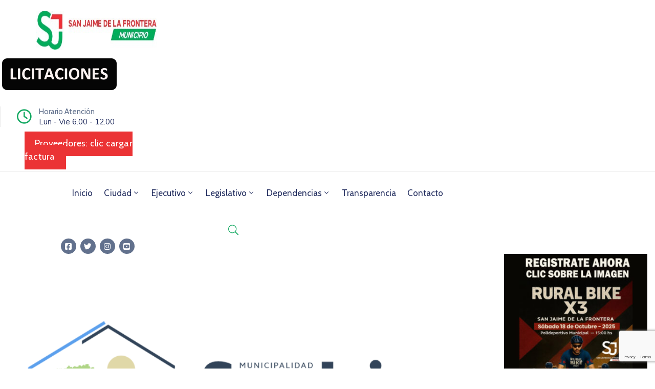

--- FILE ---
content_type: text/html; charset=UTF-8
request_url: https://www.sanjaime.gob.ar/invitacion-concejo-deliberante-sesion-17-11-2023/
body_size: 24872
content:
<!DOCTYPE html>
<html lang="es-AR" >

<head>
    <meta http-equiv="Content-Type" content="text/html; charset=UTF-8" />
    <link rel="profile" href="//gmpg.org/xfn/11">
    <link rel="pingback" href="https://www.sanjaime.gob.ar/xmlrpc.php">
    <meta http-equiv="X-UA-Compatible" content="IE=edge">
    <meta name="viewport" content="width=device-width, initial-scale=1, shrink-to-fit=no"/>
    <title>Invitación Concejo Deliberante Sesión 17/11/2023 &#8211; Municipalidad de San Jaime</title>
<meta name='robots' content='max-image-preview:large' />
<link rel='dns-prefetch' href='//fonts.googleapis.com' />
<link rel="alternate" type="application/rss+xml" title="Municipalidad de San Jaime &raquo; Feed" href="https://www.sanjaime.gob.ar/feed/" />
<link rel="alternate" type="application/rss+xml" title="Municipalidad de San Jaime &raquo; RSS de los comentarios" href="https://www.sanjaime.gob.ar/comments/feed/" />
<link rel="alternate" title="oEmbed (JSON)" type="application/json+oembed" href="https://www.sanjaime.gob.ar/wp-json/oembed/1.0/embed?url=https%3A%2F%2Fwww.sanjaime.gob.ar%2Finvitacion-concejo-deliberante-sesion-17-11-2023%2F" />
<link rel="alternate" title="oEmbed (XML)" type="text/xml+oembed" href="https://www.sanjaime.gob.ar/wp-json/oembed/1.0/embed?url=https%3A%2F%2Fwww.sanjaime.gob.ar%2Finvitacion-concejo-deliberante-sesion-17-11-2023%2F&#038;format=xml" />
<style id='wp-img-auto-sizes-contain-inline-css' type='text/css'>
img:is([sizes=auto i],[sizes^="auto," i]){contain-intrinsic-size:3000px 1500px}
/*# sourceURL=wp-img-auto-sizes-contain-inline-css */
</style>

<style id='wp-emoji-styles-inline-css' type='text/css'>

	img.wp-smiley, img.emoji {
		display: inline !important;
		border: none !important;
		box-shadow: none !important;
		height: 1em !important;
		width: 1em !important;
		margin: 0 0.07em !important;
		vertical-align: -0.1em !important;
		background: none !important;
		padding: 0 !important;
	}
/*# sourceURL=wp-emoji-styles-inline-css */
</style>
<link rel='stylesheet' id='wp-block-library-css' href='https://www.sanjaime.gob.ar/wp-content/plugins/gutenberg/build/styles/block-library/style.min.css?ver=22.4.1' type='text/css' media='all' />
<style id='classic-theme-styles-inline-css' type='text/css'>
.wp-block-button__link{background-color:#32373c;border-radius:9999px;box-shadow:none;color:#fff;font-size:1.125em;padding:calc(.667em + 2px) calc(1.333em + 2px);text-decoration:none}.wp-block-file__button{background:#32373c;color:#fff}.wp-block-accordion-heading{margin:0}.wp-block-accordion-heading__toggle{background-color:inherit!important;color:inherit!important}.wp-block-accordion-heading__toggle:not(:focus-visible){outline:none}.wp-block-accordion-heading__toggle:focus,.wp-block-accordion-heading__toggle:hover{background-color:inherit!important;border:none;box-shadow:none;color:inherit;padding:var(--wp--preset--spacing--20,1em) 0;text-decoration:none}.wp-block-accordion-heading__toggle:focus-visible{outline:auto;outline-offset:0}
/*# sourceURL=https://www.sanjaime.gob.ar/wp-content/plugins/gutenberg/build/styles/block-library/classic.min.css */
</style>
<link rel='stylesheet' id='contact-form-7-css' href='https://www.sanjaime.gob.ar/wp-content/plugins/contact-form-7/includes/css/styles.css?ver=6.1.4' type='text/css' media='all' />
<style id='global-styles-inline-css' type='text/css'>
:root{--wp--preset--aspect-ratio--square: 1;--wp--preset--aspect-ratio--4-3: 4/3;--wp--preset--aspect-ratio--3-4: 3/4;--wp--preset--aspect-ratio--3-2: 3/2;--wp--preset--aspect-ratio--2-3: 2/3;--wp--preset--aspect-ratio--16-9: 16/9;--wp--preset--aspect-ratio--9-16: 9/16;--wp--preset--color--black: #000000;--wp--preset--color--cyan-bluish-gray: #abb8c3;--wp--preset--color--white: #ffffff;--wp--preset--color--pale-pink: #f78da7;--wp--preset--color--vivid-red: #cf2e2e;--wp--preset--color--luminous-vivid-orange: #ff6900;--wp--preset--color--luminous-vivid-amber: #fcb900;--wp--preset--color--light-green-cyan: #7bdcb5;--wp--preset--color--vivid-green-cyan: #00d084;--wp--preset--color--pale-cyan-blue: #8ed1fc;--wp--preset--color--vivid-cyan-blue: #0693e3;--wp--preset--color--vivid-purple: #9b51e0;--wp--preset--gradient--vivid-cyan-blue-to-vivid-purple: linear-gradient(135deg,rgb(6,147,227) 0%,rgb(155,81,224) 100%);--wp--preset--gradient--light-green-cyan-to-vivid-green-cyan: linear-gradient(135deg,rgb(122,220,180) 0%,rgb(0,208,130) 100%);--wp--preset--gradient--luminous-vivid-amber-to-luminous-vivid-orange: linear-gradient(135deg,rgb(252,185,0) 0%,rgb(255,105,0) 100%);--wp--preset--gradient--luminous-vivid-orange-to-vivid-red: linear-gradient(135deg,rgb(255,105,0) 0%,rgb(207,46,46) 100%);--wp--preset--gradient--very-light-gray-to-cyan-bluish-gray: linear-gradient(135deg,rgb(238,238,238) 0%,rgb(169,184,195) 100%);--wp--preset--gradient--cool-to-warm-spectrum: linear-gradient(135deg,rgb(74,234,220) 0%,rgb(151,120,209) 20%,rgb(207,42,186) 40%,rgb(238,44,130) 60%,rgb(251,105,98) 80%,rgb(254,248,76) 100%);--wp--preset--gradient--blush-light-purple: linear-gradient(135deg,rgb(255,206,236) 0%,rgb(152,150,240) 100%);--wp--preset--gradient--blush-bordeaux: linear-gradient(135deg,rgb(254,205,165) 0%,rgb(254,45,45) 50%,rgb(107,0,62) 100%);--wp--preset--gradient--luminous-dusk: linear-gradient(135deg,rgb(255,203,112) 0%,rgb(199,81,192) 50%,rgb(65,88,208) 100%);--wp--preset--gradient--pale-ocean: linear-gradient(135deg,rgb(255,245,203) 0%,rgb(182,227,212) 50%,rgb(51,167,181) 100%);--wp--preset--gradient--electric-grass: linear-gradient(135deg,rgb(202,248,128) 0%,rgb(113,206,126) 100%);--wp--preset--gradient--midnight: linear-gradient(135deg,rgb(2,3,129) 0%,rgb(40,116,252) 100%);--wp--preset--font-size--small: 13px;--wp--preset--font-size--medium: 20px;--wp--preset--font-size--large: 36px;--wp--preset--font-size--x-large: 42px;--wp--preset--spacing--20: 0.44rem;--wp--preset--spacing--30: 0.67rem;--wp--preset--spacing--40: 1rem;--wp--preset--spacing--50: 1.5rem;--wp--preset--spacing--60: 2.25rem;--wp--preset--spacing--70: 3.38rem;--wp--preset--spacing--80: 5.06rem;--wp--preset--shadow--natural: 6px 6px 9px rgba(0, 0, 0, 0.2);--wp--preset--shadow--deep: 12px 12px 50px rgba(0, 0, 0, 0.4);--wp--preset--shadow--sharp: 6px 6px 0px rgba(0, 0, 0, 0.2);--wp--preset--shadow--outlined: 6px 6px 0px -3px rgb(255, 255, 255), 6px 6px rgb(0, 0, 0);--wp--preset--shadow--crisp: 6px 6px 0px rgb(0, 0, 0);}:where(body) { margin: 0; }:where(.is-layout-flex){gap: 0.5em;}:where(.is-layout-grid){gap: 0.5em;}body .is-layout-flex{display: flex;}.is-layout-flex{flex-wrap: wrap;align-items: center;}.is-layout-flex > :is(*, div){margin: 0;}body .is-layout-grid{display: grid;}.is-layout-grid > :is(*, div){margin: 0;}body{padding-top: 0px;padding-right: 0px;padding-bottom: 0px;padding-left: 0px;}a:where(:not(.wp-element-button)){text-decoration: underline;}:root :where(.wp-element-button, .wp-block-button__link){background-color: #32373c;border-width: 0;color: #fff;font-family: inherit;font-size: inherit;font-style: inherit;font-weight: inherit;letter-spacing: inherit;line-height: inherit;padding-top: calc(0.667em + 2px);padding-right: calc(1.333em + 2px);padding-bottom: calc(0.667em + 2px);padding-left: calc(1.333em + 2px);text-decoration: none;text-transform: inherit;}.has-black-color{color: var(--wp--preset--color--black) !important;}.has-cyan-bluish-gray-color{color: var(--wp--preset--color--cyan-bluish-gray) !important;}.has-white-color{color: var(--wp--preset--color--white) !important;}.has-pale-pink-color{color: var(--wp--preset--color--pale-pink) !important;}.has-vivid-red-color{color: var(--wp--preset--color--vivid-red) !important;}.has-luminous-vivid-orange-color{color: var(--wp--preset--color--luminous-vivid-orange) !important;}.has-luminous-vivid-amber-color{color: var(--wp--preset--color--luminous-vivid-amber) !important;}.has-light-green-cyan-color{color: var(--wp--preset--color--light-green-cyan) !important;}.has-vivid-green-cyan-color{color: var(--wp--preset--color--vivid-green-cyan) !important;}.has-pale-cyan-blue-color{color: var(--wp--preset--color--pale-cyan-blue) !important;}.has-vivid-cyan-blue-color{color: var(--wp--preset--color--vivid-cyan-blue) !important;}.has-vivid-purple-color{color: var(--wp--preset--color--vivid-purple) !important;}.has-black-background-color{background-color: var(--wp--preset--color--black) !important;}.has-cyan-bluish-gray-background-color{background-color: var(--wp--preset--color--cyan-bluish-gray) !important;}.has-white-background-color{background-color: var(--wp--preset--color--white) !important;}.has-pale-pink-background-color{background-color: var(--wp--preset--color--pale-pink) !important;}.has-vivid-red-background-color{background-color: var(--wp--preset--color--vivid-red) !important;}.has-luminous-vivid-orange-background-color{background-color: var(--wp--preset--color--luminous-vivid-orange) !important;}.has-luminous-vivid-amber-background-color{background-color: var(--wp--preset--color--luminous-vivid-amber) !important;}.has-light-green-cyan-background-color{background-color: var(--wp--preset--color--light-green-cyan) !important;}.has-vivid-green-cyan-background-color{background-color: var(--wp--preset--color--vivid-green-cyan) !important;}.has-pale-cyan-blue-background-color{background-color: var(--wp--preset--color--pale-cyan-blue) !important;}.has-vivid-cyan-blue-background-color{background-color: var(--wp--preset--color--vivid-cyan-blue) !important;}.has-vivid-purple-background-color{background-color: var(--wp--preset--color--vivid-purple) !important;}.has-black-border-color{border-color: var(--wp--preset--color--black) !important;}.has-cyan-bluish-gray-border-color{border-color: var(--wp--preset--color--cyan-bluish-gray) !important;}.has-white-border-color{border-color: var(--wp--preset--color--white) !important;}.has-pale-pink-border-color{border-color: var(--wp--preset--color--pale-pink) !important;}.has-vivid-red-border-color{border-color: var(--wp--preset--color--vivid-red) !important;}.has-luminous-vivid-orange-border-color{border-color: var(--wp--preset--color--luminous-vivid-orange) !important;}.has-luminous-vivid-amber-border-color{border-color: var(--wp--preset--color--luminous-vivid-amber) !important;}.has-light-green-cyan-border-color{border-color: var(--wp--preset--color--light-green-cyan) !important;}.has-vivid-green-cyan-border-color{border-color: var(--wp--preset--color--vivid-green-cyan) !important;}.has-pale-cyan-blue-border-color{border-color: var(--wp--preset--color--pale-cyan-blue) !important;}.has-vivid-cyan-blue-border-color{border-color: var(--wp--preset--color--vivid-cyan-blue) !important;}.has-vivid-purple-border-color{border-color: var(--wp--preset--color--vivid-purple) !important;}.has-vivid-cyan-blue-to-vivid-purple-gradient-background{background: var(--wp--preset--gradient--vivid-cyan-blue-to-vivid-purple) !important;}.has-light-green-cyan-to-vivid-green-cyan-gradient-background{background: var(--wp--preset--gradient--light-green-cyan-to-vivid-green-cyan) !important;}.has-luminous-vivid-amber-to-luminous-vivid-orange-gradient-background{background: var(--wp--preset--gradient--luminous-vivid-amber-to-luminous-vivid-orange) !important;}.has-luminous-vivid-orange-to-vivid-red-gradient-background{background: var(--wp--preset--gradient--luminous-vivid-orange-to-vivid-red) !important;}.has-very-light-gray-to-cyan-bluish-gray-gradient-background{background: var(--wp--preset--gradient--very-light-gray-to-cyan-bluish-gray) !important;}.has-cool-to-warm-spectrum-gradient-background{background: var(--wp--preset--gradient--cool-to-warm-spectrum) !important;}.has-blush-light-purple-gradient-background{background: var(--wp--preset--gradient--blush-light-purple) !important;}.has-blush-bordeaux-gradient-background{background: var(--wp--preset--gradient--blush-bordeaux) !important;}.has-luminous-dusk-gradient-background{background: var(--wp--preset--gradient--luminous-dusk) !important;}.has-pale-ocean-gradient-background{background: var(--wp--preset--gradient--pale-ocean) !important;}.has-electric-grass-gradient-background{background: var(--wp--preset--gradient--electric-grass) !important;}.has-midnight-gradient-background{background: var(--wp--preset--gradient--midnight) !important;}.has-small-font-size{font-size: var(--wp--preset--font-size--small) !important;}.has-medium-font-size{font-size: var(--wp--preset--font-size--medium) !important;}.has-large-font-size{font-size: var(--wp--preset--font-size--large) !important;}.has-x-large-font-size{font-size: var(--wp--preset--font-size--x-large) !important;}
:where(.wp-block-columns.is-layout-flex){gap: 2em;}:where(.wp-block-columns.is-layout-grid){gap: 2em;}
:root :where(.wp-block-pullquote){font-size: 1.5em;line-height: 1.6;}
:where(.wp-block-post-template.is-layout-flex){gap: 1.25em;}:where(.wp-block-post-template.is-layout-grid){gap: 1.25em;}
:where(.wp-block-term-template.is-layout-flex){gap: 1.25em;}:where(.wp-block-term-template.is-layout-grid){gap: 1.25em;}
/*# sourceURL=global-styles-inline-css */
</style>
<link rel='stylesheet' id='ovadep_style-css' href='https://www.sanjaime.gob.ar/wp-content/plugins/ova-dep/assets/css/frontend/ovadep-style.css?ver=6.9' type='text/css' media='all' />
<link rel='stylesheet' id='ova_dir_fancybox_style-css' href='https://www.sanjaime.gob.ar/wp-content/plugins/ova-dir/assets/libs/fancybox/fancybox.css?ver=6.9' type='text/css' media='all' />
<link rel='stylesheet' id='ovadir_frontend_styles-css' href='https://www.sanjaime.gob.ar/wp-content/plugins/ova-dir/assets/css/frontend/styles.css?ver=6.9' type='text/css' media='all' />
<link rel='stylesheet' id='ovadoc_style-css' href='https://www.sanjaime.gob.ar/wp-content/plugins/ova-doc/assets/css/frontend/ovadoc-style.css?ver=6.9' type='text/css' media='all' />
<link rel='stylesheet' id='event-frontend-css' href='https://www.sanjaime.gob.ar/wp-content/plugins/ova-events/assets/css/frontend/event.css' type='text/css' media='all' />
<link rel='stylesheet' id='e-animation-ova-move-up-css' href='https://www.sanjaime.gob.ar/wp-content/plugins/ova-framework/assets/css/none.css' type='text/css' media='all' />
<link rel='stylesheet' id='e-animation-ova-move-down-css' href='https://www.sanjaime.gob.ar/wp-content/plugins/ova-framework/assets/css/none.css' type='text/css' media='all' />
<link rel='stylesheet' id='e-animation-ova-move-left-css' href='https://www.sanjaime.gob.ar/wp-content/plugins/ova-framework/assets/css/none.css' type='text/css' media='all' />
<link rel='stylesheet' id='e-animation-ova-move-right-css' href='https://www.sanjaime.gob.ar/wp-content/plugins/ova-framework/assets/css/none.css' type='text/css' media='all' />
<link rel='stylesheet' id='e-animation-ova-scale-up-css' href='https://www.sanjaime.gob.ar/wp-content/plugins/ova-framework/assets/css/none.css' type='text/css' media='all' />
<link rel='stylesheet' id='e-animation-ova-flip-css' href='https://www.sanjaime.gob.ar/wp-content/plugins/ova-framework/assets/css/none.css' type='text/css' media='all' />
<link rel='stylesheet' id='e-animation-ova-helix-css' href='https://www.sanjaime.gob.ar/wp-content/plugins/ova-framework/assets/css/none.css' type='text/css' media='all' />
<link rel='stylesheet' id='e-animation-ova-popup-css' href='https://www.sanjaime.gob.ar/wp-content/plugins/ova-framework/assets/css/none.css' type='text/css' media='all' />
<link rel='stylesheet' id='ovapor_style-css' href='https://www.sanjaime.gob.ar/wp-content/plugins/ova-portfolio/assets/css/frontend/ovapor-style.css?ver=6.9' type='text/css' media='all' />
<link rel='stylesheet' id='ovasev_style-css' href='https://www.sanjaime.gob.ar/wp-content/plugins/ova-sev/assets/css/frontend/ovasev-style.css?ver=6.9' type='text/css' media='all' />
<link rel='stylesheet' id='ovateam_style-css' href='https://www.sanjaime.gob.ar/wp-content/plugins/ova-team/assets/css/frontend/ovateam-style.css?ver=6.9' type='text/css' media='all' />
<link rel='stylesheet' id='fancybox-css' href='https://www.sanjaime.gob.ar/wp-content/themes/egovt/assets/libs/fancybox-master/dist/jquery.fancybox.min.css' type='text/css' media='all' />
<link rel='stylesheet' id='bootstrap-css' href='https://www.sanjaime.gob.ar/wp-content/themes/egovt/assets/libs/bootstrap/css/bootstrap.min.css' type='text/css' media='all' />
<link rel='stylesheet' id='linearicons-css' href='https://www.sanjaime.gob.ar/wp-content/themes/egovt/assets/libs/linearicons/style.css' type='text/css' media='all' />
<link rel='stylesheet' id='select2-css' href='https://www.sanjaime.gob.ar/wp-content/themes/egovt/assets/libs/select2/select2.min.css' type='text/css' media='all' />
<link rel='stylesheet' id='v4-shims-css' href='https://www.sanjaime.gob.ar/wp-content/themes/egovt/assets/libs/fontawesome/css/v4-shims.min.css' type='text/css' media='all' />
<link rel='stylesheet' id='fontawesome-css' href='https://www.sanjaime.gob.ar/wp-content/themes/egovt/assets/libs/fontawesome/css/all.min.css' type='text/css' media='all' />
<link rel='stylesheet' id='elegant-font-css' href='https://www.sanjaime.gob.ar/wp-content/themes/egovt/assets/libs/elegant_font/ele_style.css' type='text/css' media='all' />
<link rel='stylesheet' id='jquery-ui-css' href='https://www.sanjaime.gob.ar/wp-content/themes/egovt/assets/libs/jquery-ui/jquery-ui.min.css' type='text/css' media='all' />
<link rel='stylesheet' id='egovt-theme-css' href='https://www.sanjaime.gob.ar/wp-content/themes/egovt/assets/css/theme.css' type='text/css' media='all' />
<link rel='stylesheet' id='egovt-parent-style-css' href='https://www.sanjaime.gob.ar/wp-content/themes/egovt/style.css' type='text/css' media='all' />
<link rel='stylesheet' id='egovt-style-css' href='https://www.sanjaime.gob.ar/wp-content/themes/egovt-child/style.css' type='text/css' media='all' />
<style id='egovt-style-inline-css' type='text/css'>
   
@media (min-width: 769px){
    #sidebar-woo{
        flex: 0 0 320px;
        max-width: 320px;
        padding: 0;
    }
    
    #main-content-woo{
        flex: 0 0 calc(100% - 320px);
        max-width: calc(100% - 320px);
        padding-right: 60px;
        padding-left: 0;
    }
}

@media(max-width: 768px){
    #sidebar-woo, #main-content-woo{
        flex: 0 0 100%;
        max-width: 100%;
    }
    
}
@media (min-width: 992px){
    #sidebar{
        flex: 0 0 320px;
        max-width: 320px;
        padding-left: 40px;
        padding-right: 0;
    }
    
    #main-content{
        flex: 0 0 calc(100% - 320px);
        max-width: calc(100% - 320px);
    }
}

@media(max-width: 991px){
    #sidebar, #main-content{
        flex: 0 0 100%;
        max-width: 100%;
    }
    
}

body{
	font-family: Nunito Sans;
	font-weight: 400;
	font-size: 17px;
	line-height: 26px;
	letter-spacing: 0px;
	color: #324459;
}


h1,h2,h3,h4,h5,h6, .nav_comment_text
{
	font-family: Cabin;
	color: #202b5d;
}
.cal1,.second_font{
	font-family: Cabin;
}
.according-egov .elementor-accordion .elementor-accordion-item .elementor-tab-content,
.egovt-tab .elementor-widget-tabs .elementor-tab-content
{
	font-family: Nunito Sans;
}

.sidebar .widget.recent-posts-widget-with-thumbnails ul li a .rpwwt-post-title,
.sidebar .widget.recent-posts-widget-with-thumbnails ul li .rpwwt-post-date,
.sidebar .widget.widget_tag_cloud .tagcloud a,
.blog_pagination .pagination li.page-numbers a,
.single-post-egovt article.post-wrap .post-tag .post-tags a,
.content_comments .comments ul.commentlists li.comment .comment-details .author-name .name,
.content_comments .comments ul.commentlists li.comment .comment-details .author-name .date,
.content_comments .comments ul.commentlists li.comment .comment-body .ova_reply .comment-reply-link,
.content_comments .comments ul.commentlists li.comment .comment-body .ova_reply .comment-edit-link,
.content_comments .comments .comment-respond .comment-form textarea,
.content_comments .comments .comment-respond .comment-form input[type="text"],
.content_comments .comments .comment-respond .comment-form p.form-submit #submit,
.ova-single-text,
.egovt_counter_team .elementor-counter .elementor-counter-number-wrapper .elementor-counter-number,
.egovt_button .elementor-button-wrapper .elementor-button,
.according-egov .elementor-accordion .elementor-accordion-item .elementor-tab-title a,
.egovt-tab.elementor-widget-tabs .elementor-tabs .elementor-tabs-wrapper .elementor-tab-title a,
.egovt-tab.elementor-widget-tabs .elementor-tabs .elementor-tabs-wrapper .elementor-tab-title,
.egovt-tab.elementor-widget-tabs .elementor-tabs .elementor-tabs-content-wrapper .elementor-tab-title,
.search_archive_event form .select2-selection.select2-selection--single .select2-selection__rendered,
.search_archive_event form .start_date input::placeholder, 
.search_archive_event form .end_date input::placeholder,
.ova_time_countdown .due_date .countdown-section .countdown-amount,
.ova_time_countdown .due_date .countdown-section .countdown-period,
.woocommerce .ova-shop-wrap .content-area ul.products li.product .price,
.woocommerce .ova-shop-wrap .content-area .woocommerce-pagination ul.page-numbers li .page-numbers,
.woocommerce .ova-shop-wrap .content-area .onsale,
.woocommerce .ova-shop-wrap .content-area .woocommerce-result-count,
.woocommerce .ova-shop-wrap .content-area .woocommerce-ordering .select2-container--default .select2-selection--single .select2-selection__rendered,
.woocommerce .ova-shop-wrap .woo-sidebar .widget_products ul.product_list_widget li a .product-title,
.woocommerce .ova-shop-wrap .woo-sidebar .widget_products ul.product_list_widget li .woocommerce-Price-amount,
.woocommerce .ova-shop-wrap .content-area .product .summary .price,
.woocommerce .ova-shop-wrap .content-area .product .summary .stock,
.woocommerce .ova-shop-wrap .content-area .product .summary .cart .quantity input,
.woocommerce .ova-shop-wrap .content-area .product .summary .cart .single_add_to_cart_button,
.woocommerce .ova-shop-wrap .content-area .product .summary .product_meta .posted_in,
.woocommerce .ova-shop-wrap .content-area .product .summary .product_meta .tagged_as,
.woocommerce .ova-shop-wrap .content-area .product .woocommerce-tabs ul.tabs li a,
.woocommerce .ova-shop-wrap .content-area .product .woocommerce-tabs .woocommerce-Tabs-panel #reviews #comments ol.commentlist li .comment_container .comment-text .meta,
.woocommerce .ova-shop-wrap .content-area .product .woocommerce-tabs .woocommerce-Tabs-panel #reviews #review_form_wrapper #review_form #respond .comment-reply-title,
.woocommerce .ova-shop-wrap .content-area .product .woocommerce-tabs .woocommerce-Tabs-panel #reviews #review_form_wrapper #review_form #respond .comment-form label,
.woocommerce .ova-shop-wrap .woo-sidebar .widget_price_filter .price_slider_wrapper .price_slider_amount .button,
.woocommerce .woocommerce-cart-form table.shop_table thead tr th,
.woocommerce .woocommerce-cart-form table.shop_table tbody tr td,
.woocommerce .woocommerce-cart-form table.shop_table tbody tr td.product-quantity input,
.woocommerce .woocommerce-cart-form table.shop_table tbody tr td.actions .coupon .button,
.woocommerce .woocommerce-cart-form table.shop_table tbody tr td.actions .button,
.woocommerce .cart-collaterals .cart_totals .shop_table th,
.woocommerce .cart-collaterals .cart_totals .shop_table td,
.woocommerce .cart-collaterals .cart_totals .shop_table tr.woocommerce-shipping-totals ul#shipping_method li label,
.woocommerce .cart-collaterals .cart_totals .shop_table tr.woocommerce-shipping-totals .woocommerce-shipping-destination,
.woocommerce .cart-collaterals .cart_totals .shop_table tr.woocommerce-shipping-totals .woocommerce-shipping-calculator .shipping-calculator-button,
.woocommerce .cart-collaterals .cart_totals .shop_table tr.woocommerce-shipping-totals .woocommerce-shipping-calculator .button,
.woocommerce .cart-collaterals .cart_totals .checkout-button,
.woocommerce-checkout .woocommerce-billing-fields .form-row label,
.woocommerce-checkout table.shop_table td,
.woocommerce-checkout table.shop_table th,
.woocommerce-checkout .woocommerce-checkout-payment ul.wc_payment_methods li label,
.woocommerce-checkout #payment .place-order #place_order,
.woocommerce-checkout .woocommerce-additional-fields .form-row label,
.woocommerce-checkout .woocommerce-form-coupon-toggle .woocommerce-info,
.woocommerce .ova-shop-wrap .content-area .product .summary form.cart table.variations tr td,
.woocommerce-checkout form.checkout_coupon .button,
.ova_toggle_custom_egovt .elementor-toggle-item .elementor-tab-title a,
.egovt_404_page .search-form input[type="submit"],
.ova_egovt_counter.elementor-widget-counter .elementor-counter-number-wrapper,
.ova_egovt_counter.elementor-widget-counter .elementor-counter-title,
.egovt_form_mail_comming_soon .mailchimp_custom .ova_mcwp_mail input[type="email"],
.woocommerce #customer_login .woocommerce-form .form-row label,
.woocommerce .ova-shop-wrap .woo-sidebar .widget_product_tag_cloud .tagcloud a,
.single_event .event_content .tab-Location .tab-content .contact .info-contact li span:nth-child(1),
.ova_menu_page a,
.ovatheme_header_default nav.navbar li a,
.ovatheme_header_default nav.navbar li a,
.ova_shortcode_donation.type2 .give-form-wrap .give-form #give-donation-level-button-wrap .give-donation-level-btn,
.ova_shortcode_donation .give-form-wrap .give-form .give-btn,
form[id*=give-form] #give-final-total-wrap .give-donation-total-label,
form[id*=give-form] #give-final-total-wrap .give-final-total-amount,
#give-recurring-form .form-row label, form.give-form .form-row label, form[id*=give-form] .form-row label,
#give-recurring-form h3.give-section-break, #give-recurring-form h4.give-section-break, #give-recurring-form legend, form.give-form h3.give-section-break, form.give-form h4.give-section-break, form.give-form legend, form[id*=give-form] h3.give-section-break, form[id*=give-form] h4.give-section-break, form[id*=give-form] legend,
form[id*=give-form] #give-gateway-radio-list>li label.give-gateway-option,
.ova_single_give_form .give_forms .summary .donation .give-form-wrap .give-donation-levels-wrap button,
form[id*=give-form] .give-donation-amount #give-amount, form[id*=give-form] .give-donation-amount #give-amount-text,
.ova_single_give_form .give_forms .summary .donation .give-form-wrap .give-currency-symbol,
.give-donor__image,
.ova_single_give_form .give_forms .summary .give_form_info #donor .give-grid .give-donor__total

{
	font-family: Cabin;
}

article.post-wrap .post-meta .post-meta-content .post-date .left i,
article.post-wrap .post-meta .post-meta-content .wp-categories a:hover,
article.post-wrap .post-meta .post-meta-content .wp-author a:hover,
.sidebar .widget.recent-posts-widget-with-thumbnails ul li a .rpwwt-post-title:hover,
article.post-wrap .carousel .carousel-control-prev:hover i, 
article.post-wrap .carousel .carousel-control-next:hover i,
article.post-wrap .post-title a:hover h2,
.blog-grid article.post-wrap .post-meta-grid .post-meta-content-grid .categories a:hover,
.blog-grid article.post-wrap .post-footer .egovt-post-readmore a:hover,
.default article.post-wrap .post-footer .socials-inner .share-social .share-social-icons li a:hover,
.single-post-egovt article.post-wrap .post-tag .post-tags a:hover,
.content_comments .comments .comment-respond small a,
.ova-search-page .page-title span,
.switch-lang .current-lang .lang-text:hover,
.switch-lang .current-lang .lang-text:hover:after,
.switch-lang .lang-dropdown .selecting-lang .lang-text:hover,
.elementor-widget-ova_header .wrap_ova_header .ova_header_el .ovatheme_breadcrumbs .breadcrumb a:hover,
.ova-contact-info.type2 .address .text_link a:hover,
.ova-contact-info.type2 .icon svg,
.ova-contact-info.type2 .icon i,
.sidebar .widget.recent-posts-widget-with-thumbnails ul li .rpwwt-post-date::before,
.content_comments .comments ul.commentlists li.comment .comment-body .ova_reply .comment-reply-link:hover,
.content_comments .comments ul.commentlists li.comment .comment-body .ova_reply .comment-edit-link:hover,
.ovatheme_header_default nav.navbar li a:hover,
.ova_wrap_search_popup i:hover,
.elementor-widget-ova_menu .ova_nav ul.menu > li > a:hover,
.elementor-widget-ova_menu .ova_nav ul.menu .dropdown-menu li a:hover,
.elementor-widget-ova_menu .ova_nav ul.menu > li.active > a,
.elementor-widget-ova_menu .ova_nav ul.menu > li.current-menu-parent > a,


.ova-contact-info .address a:hover,
.ova_menu_page .menu li a:hover,
.ova_menu_page .menu li.active a,
.ova-info-content .ova-email a:hover,
.ova-info-content .ova-phone a:hover,
.archive_team .content .items .content_info .ova-info-content .ova-social ul li a:hover i,
.archive_team .ova-info-content .name:hover,
.egovt_list_single_team .elementor-icon-list-items .elementor-icon-list-item .elementor-icon-list-icon i,
.ova_team_single .ova_info .ova-info-content .ova-email a:hover,
.ova_team_single .ova_info .ova-info-content .ova-phone a:hover,
.egovt_counter_team .elementor-counter .elementor-counter-number-wrapper .elementor-counter-number,
.ova-testimonial .slide-testimonials .client_info .icon-quote span::before,
.ova_doc_wrap .ova-doc-sidebar .ova_info .ova-list-cat ul li a:hover,
.ova_doc_wrap .ova_doc_content .doc-meta .doc-categories .cat-doc a:hover,
.ova_doc_wrap .ova_doc_content .ova-list-attachment li .ova-download a,
.ova_doc_wrap.archive-doc .ova_doc_content .items-doc .doc-icon-title .doc-title-item .doc-title a:hover,
.egov_editor_check svg,
.ova_dep_wrap .ova-dep-sidebar .ova_info .ova-list-dep ul li a:hover,
.ova_dep_wrap .ova-dep-sidebar .ova_info .dep-file-sidebar .ova-file-name-size .ova-file-name a:hover,
.ova_list_dep .content .icon-dep span::before,
.ova_list_dep .content .title-dep a:hover,
.ova_list_dep .content .dep-content-sub .dep-readmore:hover,
.ova_dep_wrap .ova_dep_content .ova-list-attachment li .ova-download a,
.archive_dep .content .ova-content .title a:hover,
.archive_dep .content .items:hover .ova-content .icon span i::before,
.ova_list_checked ul li svg,
.ova_feature .title a:hover,
.ova_feature .content-sub .readmore:hover,
.ova_feature .icon span::before,
.ova_sev_wrap .ova-sev-sidebar .ova_info .sev-file-sidebar .ova-file-name-size .ova-file-name a:hover,
.ova_sev_list_file .ova-list-attachment li .ova-download a:hover,
.ova_sev_wrap .ova-sev-sidebar .ova_info .ova-list-sev ul li a:hover,
.egovt-tab.elementor-widget-tabs .elementor-tabs .elementor-tabs-content-wrapper .elementor-tab-title.elementor-active,
.ova_feature.version_2 .items .title a:hover,
.ova_sev_list_file .ova-list-attachment li .ova-file-name-size .ova-file-name a:hover,
.archive_sev .items .icon span::before,
.archive_sev .items .title a:hover,
.archive_sev .items .content-sub .readmore:hover,
.ovaev-content.content-grid .desc .event_post .post_cat a.event_type:hover,
.ovaev-content.content-grid .desc .event_post .event_title a:hover,
.ovaev-content.content-grid .desc .event_post .post_cat a.event_type:hover,
.ovaev-content.content-list .desc .event_post .event_title a:hover,
.ovaev-content.content-list .date-event .date-month,
.ovaev-content.content-list .desc .event_post .post_cat a.event_type:hover,
.ovaev-content.content-list .content .desc .event_post .event_title a:hover,
.sidebar-event .widget_list_event .list-event .item-event .ova-content .title a:hover,
.sidebar-event .widget_feature_event .event-feature .item-event .desc .event_post .event_title a:hover,
.sidebar-event .widget_feature_event .event-feature .item-event .desc .event_post .post_cat .event_type:hover,
.sidebar-event .widget_list_event .button-all-event a:hover,
.single_event .event_content .event-tags a:hover,
.single_event .event_content .event-related .item-event .desc .event_post .post_cat .event_type:hover,
.single_event .event_content .event-related .item-event .desc .event_post .event_title a:hover,
.ova-team-slider .content .items .ova-info a.name:hover,
.single_event .event_content .tab-Location .tab-content .contact .info-contact li a.info:hover,
.ovaev-event-element .title-event,
.ovaev-event-element .item .title a:hover,
.wrap-portfolio .archive-por .content-por .ovapor-item .content-item .category a:hover,
.wrap-portfolio .archive-por .content-por .ovapor-item .content-item .title a:hover,
.wrap-portfolio .single-por .wrap-content-por .info-por a:hover,
.wrap-portfolio .single-por .single-foot-por .ova-next-pre-post .pre .num-2 span,
.wrap-portfolio .single-por .single-foot-por .ova-next-pre-post .next .num-2 span,
.wrap-portfolio .single-por .single-foot-por .ova-next-pre-post .pre .num-1 a:hover i,
.wrap-portfolio .single-por .single-foot-por .ova-next-pre-post .next .num-1 a:hover i,
.wrap-portfolio .single-por .single-foot-por .ova-next-pre-post .pre .num-2 a:hover,
.wrap-portfolio .single-por .single-foot-por .ova-next-pre-post .next .num-2 a:hover,
.wrap-related-por .related-por .ovapor-item .content-item .category a:hover,
.wrap-related-por .related-por .ovapor-item .content-item .title a:hover,
.wrap-portfolio .single-por .info-por a:hover,
.woocommerce .ova-shop-wrap .content-area ul.products li.product .woocommerce-loop-product__title a:hover,
.woocommerce .ova-shop-wrap .woo-sidebar .widget_products ul.product_list_widget li a .product-title:hover,
.woocommerce .ova-shop-wrap .woo-sidebar .widget_product_tag_cloud .tagcloud a:hover,
.woocommerce .ova-shop-wrap .content-area .product .summary .product_meta .posted_in a:hover,
.woocommerce .ova-shop-wrap .content-area .product .summary .product_meta .tagged_as a:hover,
.woocommerce .ova-shop-wrap .content-area .product .summary .woocommerce-product-rating .star-rating span,
.woocommerce .ova-shop-wrap .content-area .product .woocommerce-tabs .woocommerce-Tabs-panel #reviews #comments ol.commentlist li .comment_container .comment-text .star-rating,
.woocommerce .ova-shop-wrap .content-area .product .woocommerce-tabs .woocommerce-Tabs-panel #reviews #review_form_wrapper #review_form #respond .comment-form .comment-form-rating .stars:hover a,
.woocommerce ul.products li.product .star-rating,
.woocommerce .ova-shop-wrap .woo-sidebar .widget_products ul.product_list_widget li .star-rating,
.woocommerce .woocommerce-cart-form table.shop_table tbody tr td.product-name a:hover,
.woocommerce .ova-shop-wrap .content-area .product .summary form.cart table.variations tr td .reset_variations:hover,
.woocommerce .ova-shop-wrap .content-area .product .summary form.cart table.group_table td a:hover,
.ova-history .wp-item .wp-year .year,
.egovt_icon_couter.elementor-widget-html .elementor-widget-container i::before,
.ova-document-list .list-doc .item h3.title a:hover,
.ova-document-list .readmore a:hover,
.ovaev-event-element .desc .event_post .post_cat .event_type:hover,
.ovaev-event-element .desc .event_post .event_title a:hover,
.ovaev-event-element.version_2 .title-readmore .read-more:hover,
.ova_feature_box.version_1 .ova-content .title a:hover,
.ova_feature_box.version_1 .ova-content .readmore a:hover,
.ova_feature_box.version_2 .ova-content .title a:hover,
.ova_feature_box.version_3 .ova-content .readmore a:hover,
.ova_por_slide.por_element .ovapor-item .content-item .category a:hover,
.ova_por_slide.por_element .ovapor-item .content-item .title a:hover,
.ova_box_resource .title a,
.ova_box_contact .phone a,
.ova_contact_slide .swiper-nav .button-nav:hover i,
.ova_contact_slide .slide-contact .item .mail a:hover,
.ova_contact_slide .slide-contact .item .phone a:hover,
.woocommerce #customer_login .woocommerce-form.woocommerce-form-login .form-row.woocommerce-form-row.rememberme_lost_password a:hover,
.woocommerce ul.egovt-login-register-woo li.active a,
.woocommerce form.woocommerce-form-login.login .form-row.woocommerce-form-row.rememberme_lost_password a:hover,
.ova_dep_wrap .ova-dep-sidebar .ova_info .ova-list-dep ul li.active a,
.ova_sev_wrap .ova-sev-sidebar .ova_info .ova-list-sev .title-list-sev a:hover,
.ova_doc_wrap .ova-doc-sidebar .ova_info .ova-list-cat ul li.active a,
.ova_dep_wrap .ova-dep-sidebar .ova_info .ova-list-dep .title-list-dep:hover,
.ova_sev_wrap .ova-sev-sidebar .ova_info .ova-list-sev ul li.active a,
.ova_menu_page.type1.show-arrow a:hover:before,
.single-post-egovt article.post-wrap .ova-next-pre-post .pre:hover .num-2 .title, 
.single-post-egovt article.post-wrap .ova-next-pre-post .next:hover .num-2 .title,
.single-post-egovt article.post-wrap .ova-next-pre-post .pre .num-2 span.text-label,
.single-post-egovt article.post-wrap .ova-next-pre-post .next .num-2 span.text-label,
.single_event .event_content .ova-next-pre-post .pre:hover .num-2 .title,
.single_event .event_content .ova-next-pre-post .next:hover .num-2 .title,
.single_event .event_content .ova-next-pre-post .pre .num-2 span.text-label,
.single_event .event_content .ova-next-pre-post .next .num-2 span.text-label,
.wrap-portfolio .single-por .single-foot-por .ova-next-pre-post .pre:hover .num-2 .title,
.wrap-portfolio .single-por .single-foot-por .ova-next-pre-post .next:hover .num-2 .title,
.wrap-portfolio .single-por .single-foot-por .ova-next-pre-post .pre span.text-label,
.wrap-portfolio .single-por .single-foot-por .ova-next-pre-post .next span.text-label,
.ova-contact-info.type3 .address a:hover,
.ova-contact-info.type1 .icon svg,
.ova-contact-info.type1 .address a:hover,
.blogname,
.ovatheme_header_default nav.navbar li.active a,
article.post-wrap.sticky .post-meta-content .post-date .ova-meta-general,
article.post-wrap.sticky .post-meta-content .wp-categories .categories a,
article.post-wrap.sticky .post-meta-content .wp-author .post-author a,
article.post-wrap.sticky .post-meta-content .comment .right span,
.ova_box_signature .name-job .name,
.ova_box_feature_2 .icon i:before,
.ova_archive_dep_slide .ova_dep_slide.content .owl-item .items:hover .ova-content .title a:hover,
.ova_box_resource_2 .list-link li a:hover,
.ova_box_resource_2 .title,
.ova_feature_box_2 .ova-content .number,
.ova_box_feature_2:hover .readmore a:hover,
article.post-wrap .post-title h2.post-title a:hover,
.sidebar .widget ul li a:hover

{
	color: #50a347;
}

.single-post-egovt article.post-wrap .ova-next-pre-post .pre:hover .num-1 .icon , 
.single-post-egovt article.post-wrap .ova-next-pre-post .next:hover .num-1 .icon,
.single_event .event_content .ova-next-pre-post .pre:hover .num-1 .icon,
.single_event .event_content .ova-next-pre-post .next:hover .num-1 .icon,
.wrap-portfolio .single-por .single-foot-por .ova-next-pre-post .pre:hover .num-1 .icon,
.wrap-portfolio .single-por .single-foot-por .ova-next-pre-post .next:hover .num-1 .icon,
.ovatheme_header_default nav.navbar ul.dropdown-menu li.active > a,
.ovatheme_header_default nav.navbar ul.dropdown-menu li > a:hover,
.ova_box_feature_2 .readmore a:hover,
.sidebar .widget.widget_tag_cloud .tagcloud a:hover
{
	border-color: #50a347;
	background-color: #50a347;
}

.egov-link-color a:hover,
.egov-link-color a:hover span
{
	color: #50a347 !important;
}

.default article.post-wrap .post-footer .egovt-post-readmore .btn-readmore,
.blog-grid article.post-wrap .post-meta-date .post-meta-content-date,
.content_comments .comments .comment-respond .comment-form p.form-submit #submit,
.ova-single-text,
.ova_wrap_search_popup .ova_search_popup .search-form .search-submit,
.ova-skill-bar .cove-killbar .skillbar-bar,
.ova_social .content a:hover,
.egovt_button .elementor-button-wrapper .elementor-button,
.ova-testimonial .button-dots .swiper-pagination-bullet.swiper-pagination-bullet-active,
.ova-testimonial .button-dots .swiper-pagination-bullet:hover,
.archive_dep .content .ova-content .icon span,
.ova_box_learnmore .content,
.ovaev-content.content-grid .date-event .date,
.sidebar-event .widget_feature_event .event-feature .item-event .date-event .date,
.single_event .event_content .event_intro .wrap-date-time-loc .wrap-date,
.single_event .event_content .event_intro .wrap-date-time-loc .wrap-time,
.single_event .event_content .event_intro .wrap-date-time-loc .wrap-loc,
.single_event .event_content .tab-Location ul.nav li.nav-item a.active::after,
.single_event .event_content .tab-Location ul.nav li.nav-item a:hover::after,
.single_event .event_content .event-related .item-event .date-event .date,
.ova_time_countdown .ova-button a:hover,
.ova-team-slider .button-dots .swiper-pagination-bullet.swiper-pagination-bullet-active,
.ova-team-slider .button-dots .swiper-pagination-bullet:hover,
.archive_event_type3 .filter-cat-event ul li.active a,
.archive_event_type3 .filter-cat-event ul li a:hover,
.wrap-portfolio .archive-por .content-por .ovapor-item .content-item .readmore a,
.wrap-portfolio .archive-por ul.list-cat-por li:hover a,
.wrap-portfolio .archive-por ul.list-cat-por li.active a,
.wrap-portfolio .archive-por .ova_more_por .ova-load-more-por,
.wrap-portfolio .archive-por .ova-nodata span,
.woocommerce .ova-shop-wrap .content-area ul.products li.product .button,
.woocommerce .ova-shop-wrap .content-area ul.products li.product a.added_to_cart,
.woocommerce .ova-shop-wrap .content-area .product .summary .cart .single_add_to_cart_button,
.woocommerce .ova-shop-wrap .content-area .product .woocommerce-tabs .woocommerce-Tabs-panel #reviews #review_form_wrapper #review_form #respond .comment-form .form-submit input,
.woocommerce .ova-shop-wrap .woo-sidebar .widget_price_filter .price_slider_wrapper .price_slider .ui-slider-range,.woocommerce .ova-shop-wrap .woo-sidebar .widget_price_filter .price_slider_wrapper .price_slider_amount .button:hover,
.woocommerce .woocommerce-cart-form table.shop_table tbody tr td.actions .button,
.woocommerce .cart-collaterals .cart_totals .shop_table tr.woocommerce-shipping-totals .woocommerce-shipping-calculator .button:hover,
.woocommerce .cart-collaterals .cart_totals .checkout-button,
.woocommerce-checkout #payment .place-order #place_order,
.woocommerce-checkout form.checkout_coupon .button,
.egovt_404_page .egovt-go-home a:hover,
.ova-history .wp-item .wp-year .dot .dot2,
.ova_feature.version_3 .items:hover,
.ova-document-list .icon-doc,
.ovaev-event-element .date-event .date,
.ova_feature.version_2 .items:hover .icon,
.egovt_heading_border_left:after,
.ova_list_link,
.ova_por_slide.por_element .ovapor-item .content-item .readmore a:hover,
.ova_por_slide.por_element .button-dots .swiper-pagination-bullet.swiper-pagination-bullet-active,
.ova_por_slide.por_element .button-dots .swiper-pagination-bullet:hover,
.ova_contact_slide .slide-contact .item h3,
.ova_contact_slide .button-dots .swiper-pagination-bullet.swiper-pagination-bullet-active,
.ova_contact_slide .button-dots .swiper-pagination-bullet:hover,
.woocommerce #customer_login .woocommerce-form.woocommerce-form-login .woocommerce-form-login__submit,
.woocommerce #customer_login .woocommerce-form.woocommerce-form-register .woocommerce-form-register__submit,
.woocommerce ul.egovt-login-register-woo li.active a::after,
.woocommerce .woocommerce-message a.button,
.woocommerce form.woocommerce-form-login.login .woocommerce-form-login__submit,
#scrollUp,
.ova_feature_box.version_2:hover,
.ova_feature_box.version_2:hover .ova-image a:after,
.single-post-egovt article.post-wrap .ova-next-pre-post .ova-slash:hover span,
.single_event .event_content .ova-next-pre-post .ova-slash:hover span,
.wrap-portfolio .single-por .single-foot-por .ova-next-pre-post .ova-slash:hover span,
.wrap-portfolio .archive-por .content-por.grid-portfolio .ovapor-item .content-item .readmore a:hover,
.wrap-related-por .related-por .ovapor-item .content-item .readmore a:hover,
.elementor-widget-ova_menu .ova_nav ul.menu .dropdown-menu li.active > a,
.elementor-widget-ova_menu .ova_nav ul.menu .dropdown-menu li > a:hover,
.elementor-widget-ova_menu .ova_nav ul.menu .dropdown-menu li a:after,
.ovatheme_header_default nav.navbar ul.dropdown-menu li a:before,
.sidebar .widget.widget_categories li > a:before, 
.sidebar .widget.widget_archive li > a:before,
.sidebar .widget.widget_links li > a:before,
.sidebar .widget.widget_meta li > a:before,
.sidebar .widget.widget_nav_menu li > a:before,
.sidebar .widget.widget_pages li > a:before,
.sidebar .widget.widget_recent_entries li > a:before,
.sidebar .widget.widget_product_categories li > a:before,
.ova_archive_dep_slide .ova_dep_slide .button-dots .swiper-pagination-bullet.swiper-pagination-bullet-active,
.ova_archive_dep_slide .ova_dep_slide .button-dots .swiper-pagination-bullet:hover,
.ova-team-slider-2 .button-dots .swiper-pagination-bullet.swiper-pagination-bullet-active,
.ova-team-slider-2 .button-dots .swiper-pagination-bullet:hover,
.ovaev-event-element.ovaev-event-slide .owl-nav button.owl-prev:hover,
.ovaev-event-element.ovaev-event-slide .owl-nav button.owl-next:hover,
.ova-blog-slide.blog-grid .owl-nav button:hover,
.ovaev-event-element.ovaev-event-slide .button-dots .swiper-pagination-bullet.swiper-pagination-bullet-active,
.ovaev-event-element.ovaev-event-slide .button-dots .swiper-pagination-bullet:hover,
.ova-blog-slide.blog-grid .button-dots .swiper-pagination-bullet.swiper-pagination-bullet-active,
.ova-blog-slide.blog-grid .button-dots .swiper-pagination-bullet:hover,
.ova_feature_box_2 .ova-content:hover .icon,
.ova_feature_box_3 .readmore a,
.ova_box_feature_2:hover,
.ova_box_resource_2 .list-link li a:before,
.pagination-wrapper .blog_pagination .pagination li.active a,
.pagination-wrapper .blog_pagination .pagination li a:hover

{
	background-color: #50a347;
}

.elementor-widget-ova_menu .ova_nav ul.menu .dropdown-menu li.active
{
	border-bottom-color: #50a347 !important;
}

.blog_pagination .pagination li.active a,
.blog_pagination .pagination li a:hover,
.blog_pagination .pagination li a:focus,
.sidebar .widget.widget_custom_html .ova_search form .search button,
.mailchimp_custom input[type="submit"],
.contact-form-egovt input[type="submit"],
.ova-form-mail input[type="submit"],
.ova_doc_wrap.archive-doc .ova_doc_content .items-doc .doc-readmore a:hover,
.archive_dep .content .ova-content .readmore:hover,
.search_archive_event form .wrap-ovaev_submit .ovaev_submit,
.ovaev-content.content-list .event-readmore a:hover,
.sidebar-event .widget_feature_event .event-feature .item-event .desc .event_post .button_event .view_detail:hover,
.single_event .event_content .event-related .item-event .desc .event_post .button_event .view_detail:hover,
.woocommerce .ova-shop-wrap .content-area .woocommerce-pagination ul.page-numbers li .page-numbers.current,
.woocommerce .ova-shop-wrap .content-area .woocommerce-pagination ul.page-numbers li .page-numbers:hover,
.woocommerce .ova-shop-wrap .content-area .woocommerce-pagination ul.page-numbers li .page-numbers:focus,
.woocommerce .woocommerce-cart-form table.shop_table tbody tr td.product-remove a:hover,
.woocommerce .woocommerce-cart-form table.shop_table tbody tr td.actions .coupon .button:hover,
.egovt_404_page .search-form input[type="submit"],
.ova-history .wp-item:hover .wp-year .dot span.dot1,
.ovaev-content.content-grid .desc .event_post .button_event .view_detail:hover
{
	background-color: #50a347;
	border-color: #50a347;
}

article.post-wrap.sticky,
.egovt-border-color .elementor-element-populated,
.ova_contact_slide .swiper-nav .button-nav:hover,
blockquote,
blockquote.has-text-align-right
{
	border-color: #50a347;
}
.egovt-button-color-border-general.elementor-widget-button .elementor-button:hover,
.egovt-button-color-border-header.elementor-widget-button .elementor-button:hover,
.ovaev-event-element .desc .event_post .button_event .view_detail:hover
{
	color: #50a347;
	border-color: #50a347;
}

.egovt-tab.elementor-widget-tabs .elementor-tabs .elementor-tabs-wrapper .elementor-tab-title.elementor-tab-desktop-title.elementor-active,
.wrap-portfolio .archive-por .ova_more_por .ova-loader,
.woocommerce .ova-shop-wrap .content-area .product .woocommerce-tabs ul.tabs li.active
{
	border-top-color: #50a347;
}

.wp-block-button.is-style-outline{
	
	color: #50a347;
	
}
.wp-block-button a{
	background-color: #50a347;
}
.woocommerce-cart .wc-block-cart__submit .wc-block-cart__submit-button, .woocommerce-checkout .wc-block-checkout__actions_row .wc-block-components-checkout-place-order-button {
	background-color: #50a347;
	border: none;
	color: #FFF;
}

/*# sourceURL=egovt-style-inline-css */
</style>
<link rel='stylesheet' id='elementor-frontend-css' href='https://www.sanjaime.gob.ar/wp-content/plugins/elementor/assets/css/frontend.min.css?ver=3.34.2' type='text/css' media='all' />
<link rel='stylesheet' id='widget-image-css' href='https://www.sanjaime.gob.ar/wp-content/plugins/elementor/assets/css/widget-image.min.css?ver=3.34.2' type='text/css' media='all' />
<link rel='stylesheet' id='ova-google-fonts-css' href='//fonts.googleapis.com/css?family=Nunito+Sans%3A100%2C200%2C300%2C400%2C500%2C600%2C700%2C800%2C900%7CCabin%3A100%2C200%2C300%2C400%2C500%2C600%2C700%2C800%2C900' type='text/css' media='all' />
<link rel='stylesheet' id='tablepress-default-css' href='https://www.sanjaime.gob.ar/wp-content/plugins/tablepress/css/build/default.css?ver=3.2.6' type='text/css' media='all' />
<link rel='stylesheet' id='prettyphoto-css' href='https://www.sanjaime.gob.ar/wp-content/plugins/ova-framework/assets/libs/prettyphoto/css/prettyPhoto.css' type='text/css' media='all' />
<link rel='stylesheet' id='owl-carousel-css' href='https://www.sanjaime.gob.ar/wp-content/plugins/ova-framework/assets/libs/owl-carousel/assets/owl.carousel.min.css' type='text/css' media='all' />
<link rel='stylesheet' id='flaticon-css' href='https://www.sanjaime.gob.ar/wp-content/plugins/ova-framework/assets/libs/flaticon/font/flaticon.css' type='text/css' media='all' />
<link rel='stylesheet' id='style-elementor-css' href='https://www.sanjaime.gob.ar/wp-content/plugins/ova-framework/assets/css/style-elementor.css' type='text/css' media='all' />
<link rel='stylesheet' id='eael-general-css' href='https://www.sanjaime.gob.ar/wp-content/plugins/essential-addons-for-elementor-lite/assets/front-end/css/view/general.min.css?ver=6.5.8' type='text/css' media='all' />
<script type="text/javascript" src="https://www.sanjaime.gob.ar/wp-includes/js/jquery/jquery.min.js?ver=3.7.1" id="jquery-core-js"></script>
<script type="text/javascript" src="https://www.sanjaime.gob.ar/wp-includes/js/jquery/jquery-migrate.min.js?ver=3.4.1" id="jquery-migrate-js"></script>
<script type="text/javascript" id="ovapor_script-js-extra">
/* <![CDATA[ */
var ajax_object = {"ajax_url":"https://www.sanjaime.gob.ar/wp-admin/admin-ajax.php"};
//# sourceURL=ovapor_script-js-extra
/* ]]> */
</script>
<script type="text/javascript" src="https://www.sanjaime.gob.ar/wp-content/plugins/ova-portfolio/assets/js/frontend/ovapor-script.js?ver=6.9" id="ovapor_script-js"></script>
<link rel="https://api.w.org/" href="https://www.sanjaime.gob.ar/wp-json/" /><link rel="alternate" title="JSON" type="application/json" href="https://www.sanjaime.gob.ar/wp-json/wp/v2/posts/11775" /><link rel="EditURI" type="application/rsd+xml" title="RSD" href="https://www.sanjaime.gob.ar/xmlrpc.php?rsd" />
<meta name="generator" content="WordPress 6.9" />
<link rel="canonical" href="https://www.sanjaime.gob.ar/invitacion-concejo-deliberante-sesion-17-11-2023/" />
<link rel='shortlink' href='https://www.sanjaime.gob.ar/?p=11775' />
<meta name="generator" content="Elementor 3.34.2; features: additional_custom_breakpoints; settings: css_print_method-internal, google_font-enabled, font_display-auto">
			<style>
				.e-con.e-parent:nth-of-type(n+4):not(.e-lazyloaded):not(.e-no-lazyload),
				.e-con.e-parent:nth-of-type(n+4):not(.e-lazyloaded):not(.e-no-lazyload) * {
					background-image: none !important;
				}
				@media screen and (max-height: 1024px) {
					.e-con.e-parent:nth-of-type(n+3):not(.e-lazyloaded):not(.e-no-lazyload),
					.e-con.e-parent:nth-of-type(n+3):not(.e-lazyloaded):not(.e-no-lazyload) * {
						background-image: none !important;
					}
				}
				@media screen and (max-height: 640px) {
					.e-con.e-parent:nth-of-type(n+2):not(.e-lazyloaded):not(.e-no-lazyload),
					.e-con.e-parent:nth-of-type(n+2):not(.e-lazyloaded):not(.e-no-lazyload) * {
						background-image: none !important;
					}
				}
			</style>
			<meta name="generator" content="Powered by Slider Revolution 6.7.23 - responsive, Mobile-Friendly Slider Plugin for WordPress with comfortable drag and drop interface." />
<link rel="icon" href="https://www.sanjaime.gob.ar/wp-content/uploads/2021/07/Logo70x70.png" sizes="32x32" />
<link rel="icon" href="https://www.sanjaime.gob.ar/wp-content/uploads/2021/07/Logo70x70.png" sizes="192x192" />
<link rel="apple-touch-icon" href="https://www.sanjaime.gob.ar/wp-content/uploads/2021/07/Logo70x70.png" />
<meta name="msapplication-TileImage" content="https://www.sanjaime.gob.ar/wp-content/uploads/2021/07/Logo70x70.png" />
<script>function setREVStartSize(e){
			//window.requestAnimationFrame(function() {
				window.RSIW = window.RSIW===undefined ? window.innerWidth : window.RSIW;
				window.RSIH = window.RSIH===undefined ? window.innerHeight : window.RSIH;
				try {
					var pw = document.getElementById(e.c).parentNode.offsetWidth,
						newh;
					pw = pw===0 || isNaN(pw) || (e.l=="fullwidth" || e.layout=="fullwidth") ? window.RSIW : pw;
					e.tabw = e.tabw===undefined ? 0 : parseInt(e.tabw);
					e.thumbw = e.thumbw===undefined ? 0 : parseInt(e.thumbw);
					e.tabh = e.tabh===undefined ? 0 : parseInt(e.tabh);
					e.thumbh = e.thumbh===undefined ? 0 : parseInt(e.thumbh);
					e.tabhide = e.tabhide===undefined ? 0 : parseInt(e.tabhide);
					e.thumbhide = e.thumbhide===undefined ? 0 : parseInt(e.thumbhide);
					e.mh = e.mh===undefined || e.mh=="" || e.mh==="auto" ? 0 : parseInt(e.mh,0);
					if(e.layout==="fullscreen" || e.l==="fullscreen")
						newh = Math.max(e.mh,window.RSIH);
					else{
						e.gw = Array.isArray(e.gw) ? e.gw : [e.gw];
						for (var i in e.rl) if (e.gw[i]===undefined || e.gw[i]===0) e.gw[i] = e.gw[i-1];
						e.gh = e.el===undefined || e.el==="" || (Array.isArray(e.el) && e.el.length==0)? e.gh : e.el;
						e.gh = Array.isArray(e.gh) ? e.gh : [e.gh];
						for (var i in e.rl) if (e.gh[i]===undefined || e.gh[i]===0) e.gh[i] = e.gh[i-1];
											
						var nl = new Array(e.rl.length),
							ix = 0,
							sl;
						e.tabw = e.tabhide>=pw ? 0 : e.tabw;
						e.thumbw = e.thumbhide>=pw ? 0 : e.thumbw;
						e.tabh = e.tabhide>=pw ? 0 : e.tabh;
						e.thumbh = e.thumbhide>=pw ? 0 : e.thumbh;
						for (var i in e.rl) nl[i] = e.rl[i]<window.RSIW ? 0 : e.rl[i];
						sl = nl[0];
						for (var i in nl) if (sl>nl[i] && nl[i]>0) { sl = nl[i]; ix=i;}
						var m = pw>(e.gw[ix]+e.tabw+e.thumbw) ? 1 : (pw-(e.tabw+e.thumbw)) / (e.gw[ix]);
						newh =  (e.gh[ix] * m) + (e.tabh + e.thumbh);
					}
					var el = document.getElementById(e.c);
					if (el!==null && el) el.style.height = newh+"px";
					el = document.getElementById(e.c+"_wrapper");
					if (el!==null && el) {
						el.style.height = newh+"px";
						el.style.display = "block";
					}
				} catch(e){
					console.log("Failure at Presize of Slider:" + e)
				}
			//});
		  };</script>
</head>

<body class="wp-singular post-template-default single single-post postid-11775 single-format-standard wp-custom-logo wp-theme-egovt wp-child-theme-egovt-child elementor-default elementor-kit-666" >    <div class="ova-wrapp">
    <style id="elementor-post-2623">.elementor-2623 .elementor-element.elementor-element-6de02b6:not(.elementor-motion-effects-element-type-background), .elementor-2623 .elementor-element.elementor-element-6de02b6 > .elementor-motion-effects-container > .elementor-motion-effects-layer{background-color:#FFFFFF;}.elementor-2623 .elementor-element.elementor-element-6de02b6{transition:background 0.3s, border 0.3s, border-radius 0.3s, box-shadow 0.3s;padding:14px 0px 14px 0px;}.elementor-2623 .elementor-element.elementor-element-6de02b6 > .elementor-background-overlay{transition:background 0.3s, border-radius 0.3s, opacity 0.3s;}.elementor-bc-flex-widget .elementor-2623 .elementor-element.elementor-element-a8bf659.elementor-column .elementor-widget-wrap{align-items:center;}.elementor-2623 .elementor-element.elementor-element-a8bf659.elementor-column.elementor-element[data-element_type="column"] > .elementor-widget-wrap.elementor-element-populated{align-content:center;align-items:center;}.elementor-2623 .elementor-element.elementor-element-a8bf659 > .elementor-element-populated{margin:0px 0px 0px 0px;--e-column-margin-right:0px;--e-column-margin-left:0px;}.elementor-2623 .elementor-element.elementor-element-ece1835 .ova_logo.version_2{background:#FFFFFF00;}.elementor-2623 .elementor-element.elementor-element-ece1835 .elementor-widget-container{justify-content:center;}.elementor-bc-flex-widget .elementor-2623 .elementor-element.elementor-element-13c5f26.elementor-column .elementor-widget-wrap{align-items:center;}.elementor-2623 .elementor-element.elementor-element-13c5f26.elementor-column.elementor-element[data-element_type="column"] > .elementor-widget-wrap.elementor-element-populated{align-content:center;align-items:center;}.elementor-2623 .elementor-element.elementor-element-13c5f26.elementor-column > .elementor-widget-wrap{justify-content:flex-end;}.elementor-2623 .elementor-element.elementor-element-13c5f26 > .elementor-element-populated{padding:0px 10px 0px 0px;}.elementor-2623 .elementor-element.elementor-element-017d271{width:var( --container-widget-width, 26.679% );max-width:26.679%;--container-widget-width:26.679%;--container-widget-flex-grow:0;}.elementor-2623 .elementor-element.elementor-element-4d1688e{width:var( --container-widget-width, 25.521% );max-width:25.521%;--container-widget-width:25.521%;--container-widget-flex-grow:0;}.elementor-2623 .elementor-element.elementor-element-4d1688e > .elementor-widget-container{margin:0px 0px 0px 0px;padding:0px 0px 0px 30px;border-style:solid;border-width:0px 0px 0px 1px;border-color:#E8E8E8;}.elementor-2623 .elementor-element.elementor-element-4d1688e .ova-contact-info{justify-content:center;}.elementor-2623 .elementor-element.elementor-element-4d1688e .ova-contact-info .icon i:before{color:#11a860;}.elementor-2623 .elementor-element.elementor-element-4d1688e .ova-contact-info .icon svg{color:#11a860;}.elementor-2623 .elementor-element.elementor-element-4d1688e .ova-contact-info .address a, .elementor-2623 .elementor-element.elementor-element-4d1688e .ova-contact-info .address, .elementor-2623 .elementor-element.elementor-element-4d1688e .ova-contact-info .address span {font-size:15px;line-height:20px;}.elementor-2623 .elementor-element.elementor-element-a58e89a .elementor-button{background-color:#EB3335;font-family:"Cabin", Sans-serif;font-size:18px;font-weight:400;line-height:24px;letter-spacing:0.2px;fill:#FFFFFF;color:#FFFFFF;border-style:solid;border-width:2px 2px 2px 2px;border-color:#EB3335;border-radius:0px 0px 0px 0px;padding:10px 20px 12px 18px;}.elementor-2623 .elementor-element.elementor-element-a58e89a .elementor-button:hover, .elementor-2623 .elementor-element.elementor-element-a58e89a .elementor-button:focus{background-color:#171817;color:#FFFFFF;border-color:#508347;}.elementor-2623 .elementor-element.elementor-element-a58e89a{width:var( --container-widget-width, 37.914% );max-width:37.914%;--container-widget-width:37.914%;--container-widget-flex-grow:0;}.elementor-2623 .elementor-element.elementor-element-a58e89a > .elementor-widget-container{margin:0px 0px 0px 48px;}.elementor-2623 .elementor-element.elementor-element-a58e89a .elementor-button:hover svg, .elementor-2623 .elementor-element.elementor-element-a58e89a .elementor-button:focus svg{fill:#FFFFFF;}.elementor-2623 .elementor-element.elementor-element-c60b45a{border-style:solid;border-width:1px 0px 0px 0px;border-color:#E5E5E5;}.elementor-bc-flex-widget .elementor-2623 .elementor-element.elementor-element-9e4a29b.elementor-column .elementor-widget-wrap{align-items:center;}.elementor-2623 .elementor-element.elementor-element-9e4a29b.elementor-column.elementor-element[data-element_type="column"] > .elementor-widget-wrap.elementor-element-populated{align-content:center;align-items:center;}.elementor-2623 .elementor-element.elementor-element-9e4a29b.elementor-column > .elementor-widget-wrap{justify-content:flex-start;}.elementor-2623 .elementor-element.elementor-element-9e4a29b > .elementor-element-populated{padding:0px 0px 0px 10px;}.elementor-2623 .elementor-element.elementor-element-d4ec236{width:auto;max-width:auto;}.elementor-2623 .elementor-element.elementor-element-d4ec236 > .elementor-widget-container{margin:0px 0px 0px 0px;}.elementor-2623 .elementor-element.elementor-element-d4ec236 .ova_nav ul.menu{flex-direction:row;padding:0px 0px 0px 0px;justify-content:flex-end;align-items:flex-end;}.elementor-2623 .elementor-element.elementor-element-d4ec236 .ova_nav ul.menu > li > a{padding:30px 11px 30px 11px;font-family:"Cabin", Sans-serif;font-size:17px;font-weight:400;text-transform:capitalize;line-height:24px;}.elementor-2623 .elementor-element.elementor-element-d4ec236 .ova_nav .dropdown-menu{min-width:13rem;}.elementor-2623 .elementor-element.elementor-element-d4ec236 .ova_nav ul.menu .dropdown-menu{padding:15px 15px 15px 15px;border-style:solid;border-width:0px 0px 0px 0px;border-color:#323232;border-radius:0px 0px 0px 0px;}.elementor-2623 .elementor-element.elementor-element-d4ec236 .ova_nav ul.menu .dropdown-menu li a{padding:7px 15px 7px 15px;font-family:"Cabin", Sans-serif;font-size:17px;font-weight:400;text-transform:capitalize;line-height:24px;}.elementor-2623 .elementor-element.elementor-element-d4ec236 .ova_nav ul.menu .dropdown-menu li{border-style:solid;border-width:0px 0px 0px 0px;border-color:#3B3B3B;}.elementor-2623 .elementor-element.elementor-element-d4ec236 .ova_nav ul.menu .dropdown-menu li:last-child{border-style:solid;}.elementor-2623 .elementor-element.elementor-element-d4ec236 .ova_openNav{margin:0px 15px 0px 0px;padding:10px 15px 10px 15px;background-color:#242424;color:#FFFFFF;border-radius:5px 5px 5px 5px;}.elementor-2623 .elementor-element.elementor-element-d4ec236 .dropdown button.dropdown-toggle{margin:7px 0px 0px 0px;}.elementor-2623 .elementor-element.elementor-element-d4ec236 .ova_nav li a{border-style:solid;border-width:0px 0px 0px 0px;border-color:rgba(155, 155, 155, 0.12);}.elementor-2623 .elementor-element.elementor-element-51dbf2a{width:auto;max-width:auto;}.elementor-2623 .elementor-element.elementor-element-51dbf2a > .elementor-widget-container{margin:2px 0px 0px 25px;}.elementor-2623 .elementor-element.elementor-element-51dbf2a .ova_wrap_search_popup i{color:#11a860;font-size:14px;border-style:none;}.elementor-2623 .elementor-element.elementor-element-51dbf2a .ova_wrap_search_popup{justify-content:flex-end;}.elementor-bc-flex-widget .elementor-2623 .elementor-element.elementor-element-6feabf0.elementor-column .elementor-widget-wrap{align-items:center;}.elementor-2623 .elementor-element.elementor-element-6feabf0.elementor-column.elementor-element[data-element_type="column"] > .elementor-widget-wrap.elementor-element-populated{align-content:center;align-items:center;}.elementor-2623 .elementor-element.elementor-element-6feabf0.elementor-column > .elementor-widget-wrap{justify-content:flex-end;}.elementor-2623 .elementor-element.elementor-element-6feabf0 > .elementor-element-populated{padding:0px 10px 0px 0px;}.elementor-2623 .elementor-element.elementor-element-4cadf4e{width:auto;max-width:auto;}.elementor-2623 .elementor-element.elementor-element-4cadf4e .ova_social .content{justify-content:center;}.elementor-2623 .elementor-element.elementor-element-4cadf4e .ova-framework-social-icon i{font-size:15px;}.elementor-2623 .elementor-element.elementor-element-4cadf4e .ova-framework-social-icon:not(:last-child){margin-right:8px;}.elementor-2623 .elementor-element.elementor-element-4cadf4e .ova-framework-social-icon:hover{background-color:#AFD586!important;}@media(max-width:1024px){.elementor-2623 .elementor-element.elementor-element-d4ec236 .ova_nav ul.menu > li > a{padding:10px 15px 10px 15px;}.elementor-2623 .elementor-element.elementor-element-d4ec236 .ova_nav ul.menu .dropdown-menu{padding:10px 25px 10px 25px;border-width:0px 0px 1px 0px;}.elementor-2623 .elementor-element.elementor-element-d4ec236 .ova_nav ul.menu .dropdown-menu li a{padding:8px 0px 8px 10px;}.elementor-2623 .elementor-element.elementor-element-d4ec236 .ova_nav ul.menu .dropdown-menu li{border-width:0px 0px 1px 0px;}.elementor-2623 .elementor-element.elementor-element-d4ec236 .ova_nav ul.menu .dropdown-menu li:last-child{border-width:0px 0px 0px 0px;}.elementor-2623 .elementor-element.elementor-element-d4ec236 .ova_nav li a{border-width:0px 0px 1px 0px;}}@media(min-width:768px){.elementor-2623 .elementor-element.elementor-element-a8bf659{width:29.619%;}.elementor-2623 .elementor-element.elementor-element-13c5f26{width:70.381%;}.elementor-2623 .elementor-element.elementor-element-9e4a29b{width:69.087%;}.elementor-2623 .elementor-element.elementor-element-6feabf0{width:30.815%;}}@media(max-width:1024px) and (min-width:768px){.elementor-2623 .elementor-element.elementor-element-a8bf659{width:30%;}.elementor-2623 .elementor-element.elementor-element-13c5f26{width:70%;}.elementor-2623 .elementor-element.elementor-element-9e4a29b{width:70%;}}@media(max-width:767px){.elementor-2623 .elementor-element.elementor-element-a8bf659{width:50%;}.elementor-2623 .elementor-element.elementor-element-13c5f26{width:50%;}.elementor-2623 .elementor-element.elementor-element-9e4a29b{width:50%;}}</style>		<div data-elementor-type="wp-post" data-elementor-id="2623" class="elementor elementor-2623">
						<section class="elementor-section elementor-top-section elementor-element elementor-element-6de02b6 elementor-hidden-tablet elementor-hidden-phone elementor-section-boxed elementor-section-height-default elementor-section-height-default" data-id="6de02b6" data-element_type="section" data-settings="{&quot;background_background&quot;:&quot;classic&quot;}">
						<div class="elementor-container elementor-column-gap-default">
					<div class="elementor-column elementor-col-50 elementor-top-column elementor-element elementor-element-a8bf659" data-id="a8bf659" data-element_type="column">
			<div class="elementor-widget-wrap elementor-element-populated">
						<div class="elementor-element elementor-element-ece1835 elementor-widget elementor-widget-ova_logo" data-id="ece1835" data-element_type="widget" data-widget_type="ova_logo.default">
				<div class="elementor-widget-container">
					
		<a class="ova_logo version_2" href="https://www.sanjaime.gob.ar/" >
			<img src="https://www.sanjaime.gob.ar/wp-content/uploads/2020/07/logo-nuevo-2.jpg" alt="Municipalidad de San Jaime" class="desk-logo d-none d-lg-block d-xl-block" style="width:1000px ; height:76px" />
			<img src="https://www.sanjaime.gob.ar/wp-content/uploads/2021/07/Logo70x70.png" alt="Municipalidad de San Jaime" class="mobile-logo d-block d-lg-none d-xl-none" style="width:1000px ; height:76px" />

			<img src="https://www.sanjaime.gob.ar/wp-content/uploads/2020/07/Logo403x220.png" alt="Municipalidad de San Jaime" class="logo-fixed" style="width:1000px ; height:76px" />
		</a>

						</div>
				</div>
					</div>
		</div>
				<div class="elementor-column elementor-col-50 elementor-top-column elementor-element elementor-element-13c5f26" data-id="13c5f26" data-element_type="column">
			<div class="elementor-widget-wrap elementor-element-populated">
						<div class="elementor-element elementor-element-017d271 elementor-widget__width-initial elementor-widget elementor-widget-image" data-id="017d271" data-element_type="widget" data-widget_type="image.default">
				<div class="elementor-widget-container">
																<a href="https://www.sanjaime.gob.ar/llamado-a-licitacion-publica-3/">
							<img src="https://www.sanjaime.gob.ar/wp-content/uploads/2020/10/btnlici.png" title="btnlici" alt="btnlici" loading="lazy" />								</a>
															</div>
				</div>
				<div class="elementor-element elementor-element-4d1688e elementor-widget__width-initial elementor-widget elementor-widget-ova_contact_info" data-id="4d1688e" data-element_type="widget" data-widget_type="ova_contact_info.default">
				<div class="elementor-widget-container">
							<div class="ova-contact-info type2">

			<div class="icon">
				<i class="far fa-clock"></i>			</div>

							<div class="address">
											<span class="sub_text_link second_font">Horario Atención</span>
															<span class="text_link">Lun - Vie 6.00 - 12.00</span>
				</div>
						
		</div>
						</div>
				</div>
				<div class="elementor-element elementor-element-a58e89a elementor-align-right elementor-widget__width-initial elementor-hidden-phone elementor-hidden-tablet elementor-widget elementor-widget-button" data-id="a58e89a" data-element_type="widget" data-widget_type="button.default">
				<div class="elementor-widget-container">
									<div class="elementor-button-wrapper">
					<a class="elementor-button elementor-button-link elementor-size-sm" href="https://www.sanjaime.gob.ar/proveedores/">
						<span class="elementor-button-content-wrapper">
									<span class="elementor-button-text">Proveedores: clic cargar factura</span>
					</span>
					</a>
				</div>
								</div>
				</div>
					</div>
		</div>
					</div>
		</section>
				<section class="elementor-section elementor-top-section elementor-element elementor-element-c60b45a elementor-hidden-tablet elementor-hidden-phone ovamenu_shrink elementor-section-boxed elementor-section-height-default elementor-section-height-default" data-id="c60b45a" data-element_type="section">
						<div class="elementor-container elementor-column-gap-default">
					<div class="elementor-column elementor-col-50 elementor-top-column elementor-element elementor-element-9e4a29b width_menu_1200" data-id="9e4a29b" data-element_type="column">
			<div class="elementor-widget-wrap elementor-element-populated">
						<div class="elementor-element elementor-element-d4ec236 elementor-widget__width-auto elementor-widget elementor-widget-ova_menu" data-id="d4ec236" data-element_type="widget" data-widget_type="ova_menu.default">
				<div class="elementor-widget-container">
					
		<div class="ova_menu_clasic">
			<div class="ova_wrap_nav  NavBtn_left NavBtn_left_m">

					<button class="ova_openNav" aria-label="Menu Mobile">
						<i class="fas fa-bars"></i>
					</button>

					<div class="ova_nav canvas_left canvas_bg_gray">
						<a href="javascript:void(0)" class="ova_closeNav"><i class="fas fa-times"></i></a>
						<ul id="menu-menusuperior" class="menu sub_menu_dir_right"><li id="menu-item-4960" class="menu-item menu-item-type-post_type menu-item-object-page menu-item-home menu-item-4960" menu-level="1"><a href="https://www.sanjaime.gob.ar/">Inicio</a></li>
<li id="menu-item-4755" class="menu-item menu-item-type-post_type menu-item-object-page menu-item-has-children menu-item-4755 dropdown" menu-level="1"><a href="https://www.sanjaime.gob.ar/nuestra-ciudad/">Ciudad<i class="arrow_carrot-down"></i></a><button type="button" aria-label="Menu" class="dropdown-toggle"><i class="arrow_carrot-down"></i></button>
<ul class=" dropdown-menu">
	<li id="menu-item-6676" class="menu-item menu-item-type-post_type menu-item-object-page current_page_parent menu-item-6676" menu-level="2"><a href="https://www.sanjaime.gob.ar/noticias/">Noticias</a></li>
	<li id="menu-item-4768" class="menu-item menu-item-type-post_type menu-item-object-page menu-item-4768" menu-level="2"><a href="https://www.sanjaime.gob.ar/nuestra-ciudad/">Nuestra Ciudad</a></li>
	<li id="menu-item-4961" class="menu-item menu-item-type-post_type menu-item-object-page menu-item-4961" menu-level="2"><a href="https://www.sanjaime.gob.ar/historia/">Historia</a></li>
</ul>
</li>
<li id="menu-item-4760" class="menu-item menu-item-type-custom menu-item-object-custom menu-item-has-children menu-item-4760 dropdown" menu-level="1"><a href="#">Ejecutivo<i class="arrow_carrot-down"></i></a><button type="button" aria-label="Menu" class="dropdown-toggle"><i class="arrow_carrot-down"></i></button>
<ul class=" dropdown-menu">
	<li id="menu-item-12470" class="menu-item menu-item-type-custom menu-item-object-custom menu-item-12470" menu-level="2"><a href="https://www.sanjaime.gob.ar/gabinete/">Gabinete de Gobierno</a></li>
	<li id="menu-item-14124" class="menu-item menu-item-type-custom menu-item-object-custom menu-item-14124" menu-level="2"><a href="https://www.sanjaime.gob.ar/decretos/2026/Decretos_2026.pdf">Decretos 2026</a></li>
	<li id="menu-item-13649" class="menu-item menu-item-type-custom menu-item-object-custom menu-item-13649" menu-level="2"><a href="https://www.sanjaime.gob.ar/decretos/2025/Decretos_2025.pdf">Decretos 2025</a></li>
	<li id="menu-item-12324" class="menu-item menu-item-type-custom menu-item-object-custom menu-item-12324" menu-level="2"><a href="https://www.sanjaime.gob.ar/decretos/2024/Decretos_2024.pdf">Decretos 2024</a></li>
	<li id="menu-item-9602" class="menu-item menu-item-type-post_type menu-item-object-page menu-item-9602" menu-level="2"><a href="https://www.sanjaime.gob.ar/gabinete/decretos-2023/">Decretos 2023</a></li>
	<li id="menu-item-7636" class="menu-item menu-item-type-post_type menu-item-object-page menu-item-7636" menu-level="2"><a href="https://www.sanjaime.gob.ar/gabinete/decretos-2022/">Decretos 2022</a></li>
	<li id="menu-item-7581" class="menu-item menu-item-type-post_type menu-item-object-page menu-item-7581" menu-level="2"><a href="https://www.sanjaime.gob.ar/gabinete/decretos-2021/">Decretos 2021</a></li>
	<li id="menu-item-7580" class="menu-item menu-item-type-post_type menu-item-object-page menu-item-7580" menu-level="2"><a href="https://www.sanjaime.gob.ar/gabinete/decretos-2020/">Decretos 2020</a></li>
	<li id="menu-item-7635" class="menu-item menu-item-type-post_type menu-item-object-page menu-item-7635" menu-level="2"><a href="https://www.sanjaime.gob.ar/gabinete/decretos-2019/">Decretos 2019</a></li>
	<li id="menu-item-7634" class="menu-item menu-item-type-post_type menu-item-object-page menu-item-7634" menu-level="2"><a href="https://www.sanjaime.gob.ar/gabinete/decretos-2018/">Decretos 2018</a></li>
	<li id="menu-item-7721" class="menu-item menu-item-type-post_type menu-item-object-page menu-item-7721" menu-level="2"><a href="https://www.sanjaime.gob.ar/gabinete/decretos-2017/">Decretos 2017</a></li>
	<li id="menu-item-7720" class="menu-item menu-item-type-post_type menu-item-object-page menu-item-7720" menu-level="2"><a href="https://www.sanjaime.gob.ar/gabinete/decretos-2016/">Decretos 2016</a></li>
	<li id="menu-item-7719" class="menu-item menu-item-type-post_type menu-item-object-page menu-item-7719" menu-level="2"><a href="https://www.sanjaime.gob.ar/gabinete/decretos-2015/">Decretos 2015</a></li>
	<li id="menu-item-7718" class="menu-item menu-item-type-post_type menu-item-object-page menu-item-7718" menu-level="2"><a href="https://www.sanjaime.gob.ar/gabinete/decretos-2014/">Decretos 2014</a></li>
	<li id="menu-item-7717" class="menu-item menu-item-type-post_type menu-item-object-page menu-item-7717" menu-level="2"><a href="https://www.sanjaime.gob.ar/gabinete/decretos-2013/">Decretos 2013</a></li>
	<li id="menu-item-7716" class="menu-item menu-item-type-post_type menu-item-object-page menu-item-7716" menu-level="2"><a href="https://www.sanjaime.gob.ar/gabinete/decretos-2012/">Decretos 2012</a></li>
	<li id="menu-item-7715" class="menu-item menu-item-type-post_type menu-item-object-page menu-item-7715" menu-level="2"><a href="https://www.sanjaime.gob.ar/gabinete/decretos-2011/">Decretos 2011</a></li>
</ul>
</li>
<li id="menu-item-5176" class="menu-item menu-item-type-post_type menu-item-object-page menu-item-has-children menu-item-5176 dropdown" menu-level="1"><a href="https://www.sanjaime.gob.ar/legislativo/">Legislativo<i class="arrow_carrot-down"></i></a><button type="button" aria-label="Menu" class="dropdown-toggle"><i class="arrow_carrot-down"></i></button>
<ul class=" dropdown-menu">
	<li id="menu-item-12370" class="menu-item menu-item-type-custom menu-item-object-custom menu-item-12370" menu-level="2"><a href="https://www.sanjaime.gob.ar/legislativo/">Concejo Deliberante</a></li>
	<li id="menu-item-12369" class="menu-item menu-item-type-custom menu-item-object-custom menu-item-12369" menu-level="2"><a href="https://www.sanjaime.gob.ar/Home/Ordenanzas/Ordenanzas_indice.pdf">Ordenanzas</a></li>
</ul>
</li>
<li id="menu-item-4762" class="menu-item menu-item-type-custom menu-item-object-custom menu-item-has-children menu-item-4762 dropdown" menu-level="1"><a href="#">Dependencias<i class="arrow_carrot-down"></i></a><button type="button" aria-label="Menu" class="dropdown-toggle"><i class="arrow_carrot-down"></i></button>
<ul class=" dropdown-menu">
	<li id="menu-item-6355" class="menu-item menu-item-type-custom menu-item-object-custom menu-item-6355" menu-level="2"><a href="https://www.sanjaime.gob.ar/ova_dep/compras-y-contrataciones/">Compras y Contrataciones</a></li>
	<li id="menu-item-5451" class="menu-item menu-item-type-custom menu-item-object-custom menu-item-5451" menu-level="2"><a href="https://www.sanjaime.gob.ar/ova_dep/ninez-y-adolescencia/">Niñez y Adolescencia</a></li>
	<li id="menu-item-5449" class="menu-item menu-item-type-custom menu-item-object-custom menu-item-5449" menu-level="2"><a href="https://www.sanjaime.gob.ar/ova_dep/direccion-de-rentas/">Rentas Municipal</a></li>
	<li id="menu-item-5450" class="menu-item menu-item-type-custom menu-item-object-custom menu-item-5450" menu-level="2"><a href="https://www.sanjaime.gob.ar/ova_dep/transito-y-transporte/">Tránsito</a></li>
</ul>
</li>
<li id="menu-item-5526" class="menu-item menu-item-type-post_type menu-item-object-page menu-item-5526" menu-level="1"><a href="https://www.sanjaime.gob.ar/transparencia/">Transparencia</a></li>
<li id="menu-item-4764" class="menu-item menu-item-type-post_type menu-item-object-page menu-item-4764" menu-level="1"><a href="https://www.sanjaime.gob.ar/contacto/">Contacto</a></li>
</ul>			            <div class="shortcode"></div>
					</div>

				<div class="ova_closeCanvas ova_closeNav"></div>
			</div>
		</div>
		

					</div>
				</div>
				<div class="elementor-element elementor-element-51dbf2a elementor-widget__width-auto elementor-hidden-phone elementor-hidden-tablet elementor-widget elementor-widget-ova_search_popup" data-id="51dbf2a" data-element_type="widget" data-widget_type="ova_search_popup.default">
				<div class="elementor-widget-container">
							<div class="ova_wrap_search_popup">
			<i class="icon_search"></i>
			<div class="ova_search_popup">
				<span class="btn_close icon_close"></span>
				<div class="container">
					<form role="search" method="get" class="search-form" action="https://www.sanjaime.gob.ar/">
					        <input type="search" class="search-field" placeholder="Search …" value="" name="s" title="Search for:" />
			   			 	<input type="submit" class="search-submit" value="Buscar" />
					</form>									
				</div>
			</div>
		</div>
						</div>
				</div>
					</div>
		</div>
				<div class="elementor-column elementor-col-50 elementor-top-column elementor-element elementor-element-6feabf0 hide_menu_1200" data-id="6feabf0" data-element_type="column">
			<div class="elementor-widget-wrap elementor-element-populated">
						<div class="elementor-element elementor-element-4cadf4e elementor-widget__width-auto elementor-widget elementor-widget-ova_social" data-id="4cadf4e" data-element_type="widget" data-widget_type="ova_social.default">
				<div class="elementor-widget-container">
					
		<div class="ova_social ova-framework-social-icons-wrapper">
			<div class="content">
				
										<a class="ova-framework-icon ova-framework-social-icon ova-framework-social-icon-facebook-square" style="" href="https://www.facebook.com/MunicipalidadSanJaimeDeLaFrontera" target="_blank">
						<span class="ova-framework-screen-only">Facebook-square</span>
						<i class="fa fa-facebook-square" style=" color: #fff"></i>
					</a>
				
										<a class="ova-framework-icon ova-framework-social-icon ova-framework-social-icon-twitter" style="" href="https://twitter.com/prensasanjaime" target="_blank">
						<span class="ova-framework-screen-only">Twitter</span>
						<i class="fa fa-twitter" style=" color: #fff"></i>
					</a>
				
										<a class="ova-framework-icon ova-framework-social-icon ova-framework-social-icon-instagram" style="" href="https://www.instagram.com/prensasanjaime/" target="_blank">
						<span class="ova-framework-screen-only">Instagram</span>
						<i class="fa fa-instagram" style=" color: #fff"></i>
					</a>
				
										<a class="ova-framework-icon ova-framework-social-icon ova-framework-social-icon-youtube-square" style="" href="https://www.youtube.com/channel/UCBEEyuruOFEBmbg7M1-yofg" target="_blank">
						<span class="ova-framework-screen-only">Youtube-square</span>
						<i class="fa fa-youtube-square" style=" color: #fff"></i>
					</a>
							</div>
		</div>
		
						</div>
				</div>
					</div>
		</div>
					</div>
		</section>
				<section class="elementor-section elementor-top-section elementor-element elementor-element-a02d9be elementor-section-boxed elementor-section-height-default elementor-section-height-default" data-id="a02d9be" data-element_type="section">
						<div class="elementor-container elementor-column-gap-default">
					<div class="elementor-column elementor-col-100 elementor-top-column elementor-element elementor-element-bec3c92" data-id="bec3c92" data-element_type="column">
			<div class="elementor-widget-wrap">
							</div>
		</div>
					</div>
		</section>
				</div>
		
	<div class="wrap_site layout_2r">

		<div id="main-content" class="main">
			<div class="single-post-egovt">

	
	
		<article id="post-11775" class="post-wrap  post-11775 post type-post status-publish format-standard has-post-thumbnail hentry category-eventos category-gestion category-honorable-concejo-deliberante category-notas tag-ciudad tag-gestion tag-honorable-concejo-deliberante tag-invitacion tag-resolucion"  >

			
				
			        <div class="post-media">
			        	<img fetchpriority="high" width="800" height="450" src="https://www.sanjaime.gob.ar/wp-content/uploads/2021/08/Logo800x450.png" class="img-responsive wp-post-image" alt="" decoding="async" srcset="https://www.sanjaime.gob.ar/wp-content/uploads/2021/08/Logo800x450.png 800w, https://www.sanjaime.gob.ar/wp-content/uploads/2021/08/Logo800x450-300x169.png 300w, https://www.sanjaime.gob.ar/wp-content/uploads/2021/08/Logo800x450-768x432.png 768w, https://www.sanjaime.gob.ar/wp-content/uploads/2021/08/Logo800x450-600x338.png 600w, https://www.sanjaime.gob.ar/wp-content/uploads/2021/08/Logo800x450-560x315.png 560w" sizes="(max-width: 800px) 100vw, 800px" />			        </div>

		        
		    

	        <div class="post-meta">
		        
  		  			    <span class="post-meta-content">
		    					    <span class="post-date">
				        <span class="left"><i class="fa fa-clock-o"></i></span>
				        <span class="right ova-meta-general">15 noviembre, 2023</span>
				    </span>
				
			    			    	<span class="wp-categories">
			    					    			<span class="slash ova-meta-general">
			    				 - En			    			</span>
			    							    <span class=" categories">
					        <span class="right"><a href="https://www.sanjaime.gob.ar/category/gestion/eventos/" rel="category tag">Eventos</a>&sbquo;&nbsp;<a href="https://www.sanjaime.gob.ar/category/gestion/" rel="category tag">Gestión</a>&sbquo;&nbsp;<a href="https://www.sanjaime.gob.ar/category/gestion/honorable-concejo-deliberante/" rel="category tag">Honorable Concejo Deliberante</a>&sbquo;&nbsp;<a href="https://www.sanjaime.gob.ar/category/notas/" rel="category tag">Noticias</a></span><!-- end right -->             
					    </span>
			    	</span>
				
									<span class="wp-author">
										    		<span class="slash ova-meta-general">
				    			Por				    		</span>
				    						    <span class=" post-author">
					        <span class="right"><a href="https://www.sanjaime.gob.ar/author/prensa/">Prensa Municipal</a></span>
					    </span>
				    </span>
			    
			    				    <span class=" comment">
				        <span class="right">   
				        	<i data-feather="message-square"></i>                 
				            <span>Comentarios Apagados</span>				        </span>                
				    </span>
			    			</span>
			
  		    </div>

		   
							<div class="post-title">
					
          	<h1 class="post-title">
          	Invitación Concejo Deliberante Sesión 17/11/2023      	</h1>
    
 				</div>
			
						    <div class="post-body">
			    	<div class="post-excerpt">
			              	<div class="post-excerpt">
		
<div data-wp-interactive="core/file" class="wp-block-file"><object data-wp-bind--hidden="!state.hasPdfPreview" hidden class="wp-block-file__embed" data="https://www.sanjaime.gob.ar/wp-content/uploads/2023/11/MSJ.Resolucion.Nro0265-2023.Invitacion.pdf" type="application/pdf" style="width:100%;height:650px" aria-label="Incrustado de MSJ.Resolucion.Nro0265-2023.Invitacion."></object><a id="wp-block-file--media-5a600b60-7b01-47b0-9006-c2e6fd75e7e7" href="https://www.sanjaime.gob.ar/wp-content/uploads/2023/11/MSJ.Resolucion.Nro0265-2023.Invitacion.pdf" target="_blank" rel="noreferrer noopener">MSJ.Resolucion.Nro0265-2023.Invitacion</a><a href="https://www.sanjaime.gob.ar/wp-content/uploads/2023/11/MSJ.Resolucion.Nro0265-2023.Invitacion.pdf" class="wp-block-file__button wp-element-button" download aria-describedby="wp-block-file--media-5a600b60-7b01-47b0-9006-c2e6fd75e7e7">Descarga</a></div>
	</div>

				        </div>
		    	</div>
		    
		    
		    		    <footer class="post-tag">
	        	            <div class="post-tags">
	            	<span class="ovatags second_font">Etiquetas:</span>
	                <a href="https://www.sanjaime.gob.ar/tag/ciudad/" rel="tag">Ciudad</a><a href="https://www.sanjaime.gob.ar/tag/gestion/" rel="tag">Gestion</a><a href="https://www.sanjaime.gob.ar/tag/honorable-concejo-deliberante/" rel="tag">Honorable Concejo Deliberante</a><a href="https://www.sanjaime.gob.ar/tag/invitacion/" rel="tag">Invitación</a><a href="https://www.sanjaime.gob.ar/tag/resolucion/" rel="tag">Resolución</a>	            </div>
	        
	        		        <div class="share_social">
		        	<span class="ova_label second_font">Compartir publicaci&oacute;n</span>
		        	<ul class="share-social-icons">
			
			<li><a class="share-ico ico-facebook" target="_blank" href="https://www.facebook.com/sharer.php?u=https://www.sanjaime.gob.ar/invitacion-concejo-deliberante-sesion-17-11-2023/" title="Facebook"><i class="fab fa-facebook-square"></i></a></li>
			<li><a class="share-ico ico-twitter" target="_blank" href="https://twitter.com/share?url=https://www.sanjaime.gob.ar/invitacion-concejo-deliberante-sesion-17-11-2023/&amp;text=Invitaci%C3%B3n+Concejo+Deliberante+Sesi%C3%B3n+17%2F11%2F2023" title="Twitter"><i class="fab fa-x-twitter"></i></a></li>
			<li><a class="share-ico ico-pinterest" target="_blank" href="https://www.pinterest.com/pin/create/button/?url=https://www.sanjaime.gob.ar/invitacion-concejo-deliberante-sesion-17-11-2023/" title="Pinterest"><i class="fab fa-pinterest"></i></a></li>
			<li><a class="share-ico ico-linkedin" target="_blank" href="https://www.linkedin.com/shareArticle?mini=true&url=https://www.sanjaime.gob.ar/invitacion-concejo-deliberante-sesion-17-11-2023/" title="Linkedin"><i class="fab fa-linkedin-in"></i></a></li>			
			
		</ul>		        </div>
	        	    </footer>
	 
		    				<div class="blog-details-author">
					<div class="ova-img-author">
											</div>
					<div class="ova-des-author">
						<h4>Prensa Municipal</h4>
						<p>prensa@sanjaime.gob.ar</p>
					</div>
				</div>
			
							<div class="ova-next-pre-post">
										
											<a class="pre" href="https://www.sanjaime.gob.ar/resolucion-nro-265-2023/">
							<span class="num-1">
								<span class="icon"><i class="arrow_carrot-left"></i></span>
							</span>
							<span class="num-2">
								<span class="second_font text-label">Previo</span>
								<span class="second_font title" >Resolución Nro. 265/2023</span>
							</span>
						</a>

						<a class="ova-slash" href="https://www.sanjaime.gob.ar/noticias/" title="Slash">
							<span></span>
							<span></span>
							<span></span>
						</a>
										
											<a class="next" href="https://www.sanjaime.gob.ar/desarrollo-social-becas/ ">
							<span class="num-1">
								<span class="icon" ><i class="arrow_carrot-right"></i></span>
							</span>
							<span class="num-2">
								<span class="second_font text-label">Siguiente</span>
								<span class="second_font title" >Desarrollo Social: Becas</span>
							</span>
						</a>
															</div>
			
		</article>

	</div>		</div>

		
    <aside id="sidebar" class="sidebar">
        <div id="media_image-5" class="widget widget_media_image"><a href="https://sanjaime.gob.ar/ruralbike/"><img width="300" height="300" src="https://www.sanjaime.gob.ar/wp-content/uploads/2025/10/5183-300x300.jpg" class="image wp-image-13986  attachment-medium size-medium" alt="" style="max-width: 100%; height: auto;" decoding="async" srcset="https://www.sanjaime.gob.ar/wp-content/uploads/2025/10/5183-300x300.jpg 300w, https://www.sanjaime.gob.ar/wp-content/uploads/2025/10/5183-1024x1024.jpg 1024w, https://www.sanjaime.gob.ar/wp-content/uploads/2025/10/5183-150x150.jpg 150w, https://www.sanjaime.gob.ar/wp-content/uploads/2025/10/5183-768x768.jpg 768w, https://www.sanjaime.gob.ar/wp-content/uploads/2025/10/5183-600x600.jpg 600w, https://www.sanjaime.gob.ar/wp-content/uploads/2025/10/5183-560x560.jpg 560w, https://www.sanjaime.gob.ar/wp-content/uploads/2025/10/5183.jpg 1081w" sizes="(max-width: 300px) 100vw, 300px" /></a></div><div id="media_image-1" class="widget widget_media_image"><a href="#"><img width="354" height="630" src="https://www.sanjaime.gob.ar/wp-content/uploads/2024/02/unnamed-file.jpg" class="image wp-image-12741  attachment-full size-full" alt="" style="max-width: 100%; height: auto;" decoding="async" srcset="https://www.sanjaime.gob.ar/wp-content/uploads/2024/02/unnamed-file.jpg 354w, https://www.sanjaime.gob.ar/wp-content/uploads/2024/02/unnamed-file-169x300.jpg 169w, https://www.sanjaime.gob.ar/wp-content/uploads/2024/02/unnamed-file-337x600.jpg 337w, https://www.sanjaime.gob.ar/wp-content/uploads/2024/02/unnamed-file-315x560.jpg 315w" sizes="(max-width: 354px) 100vw, 354px" /></a></div><div id="media_image-4" class="widget widget_media_image"><img width="498" height="623" src="https://www.sanjaime.gob.ar/wp-content/uploads/2024/02/dengue-e1708951884328.jpg" class="image wp-image-12739  attachment-full size-full" alt="" style="max-width: 100%; height: auto;" decoding="async" /></div>    </aside>
	</div>

			<style id="elementor-post-177">.elementor-177 .elementor-element.elementor-element-73c485c:not(.elementor-motion-effects-element-type-background), .elementor-177 .elementor-element.elementor-element-73c485c > .elementor-motion-effects-container > .elementor-motion-effects-layer{background-color:#324459;}.elementor-177 .elementor-element.elementor-element-73c485c{border-style:solid;border-width:0px 0px 1px 0px;border-color:#263A65;transition:background 0.3s, border 0.3s, border-radius 0.3s, box-shadow 0.3s;padding:22px 0px 22px 0px;}.elementor-177 .elementor-element.elementor-element-73c485c > .elementor-background-overlay{transition:background 0.3s, border-radius 0.3s, opacity 0.3s;}.elementor-bc-flex-widget .elementor-177 .elementor-element.elementor-element-4d3241b.elementor-column .elementor-widget-wrap{align-items:center;}.elementor-177 .elementor-element.elementor-element-4d3241b.elementor-column.elementor-element[data-element_type="column"] > .elementor-widget-wrap.elementor-element-populated{align-content:center;align-items:center;}.elementor-177 .elementor-element.elementor-element-4d3241b.elementor-column > .elementor-widget-wrap{justify-content:flex-start;}.elementor-177 .elementor-element.elementor-element-5f659b2 .ova_menu_page .menu li a{color:#ABE760;}.elementor-bc-flex-widget .elementor-177 .elementor-element.elementor-element-781fd56.elementor-column .elementor-widget-wrap{align-items:center;}.elementor-177 .elementor-element.elementor-element-781fd56.elementor-column.elementor-element[data-element_type="column"] > .elementor-widget-wrap.elementor-element-populated{align-content:center;align-items:center;}.elementor-177 .elementor-element.elementor-element-781fd56.elementor-column > .elementor-widget-wrap{justify-content:flex-end;}.elementor-177 .elementor-element.elementor-element-571864a{width:auto;max-width:auto;}.elementor-177 .elementor-element.elementor-element-571864a > .elementor-widget-container{margin:0px 20px 0px 0px;}.elementor-177 .elementor-element.elementor-element-571864a .elementor-heading-title{font-size:18px;font-weight:400;line-height:26px;color:#B1E246;}.elementor-177 .elementor-element.elementor-element-21404f4{width:auto;max-width:auto;}.elementor-177 .elementor-element.elementor-element-21404f4 .ova_social .content{justify-content:center;}.elementor-177 .elementor-element.elementor-element-21404f4 .ova-framework-social-icon i{font-size:15px;}.elementor-177 .elementor-element.elementor-element-21404f4 .ova-framework-social-icon:not(:last-child){margin-right:5px;}.elementor-177 .elementor-element.elementor-element-21404f4 .ova_social .content a{width:35px;height:35px;}.elementor-177 .elementor-element.elementor-element-21404f4 .ova-framework-social-icon:hover{background-color:#E0D8A8!important;}.elementor-177 .elementor-element.elementor-element-21404f4 .ova-framework-social-icon:hover i{color:#FFFFFF !important;}.elementor-177 .elementor-element.elementor-element-21404f4 .ova_social .content a:hover{border-color:#FFFFFF !important;}.elementor-177 .elementor-element.elementor-element-dd90790:not(.elementor-motion-effects-element-type-background), .elementor-177 .elementor-element.elementor-element-dd90790 > .elementor-motion-effects-container > .elementor-motion-effects-layer{background-color:transparent;background-image:linear-gradient(180deg, #FFFFFF 20%, #10a85f 100%);}.elementor-177 .elementor-element.elementor-element-dd90790{transition:background 0.3s, border 0.3s, border-radius 0.3s, box-shadow 0.3s;padding:70px 0px 62px 0px;}.elementor-177 .elementor-element.elementor-element-dd90790 > .elementor-background-overlay{transition:background 0.3s, border-radius 0.3s, opacity 0.3s;}.elementor-177 .elementor-element.elementor-element-95d8a6d > .elementor-widget-wrap > .elementor-widget:not(.elementor-widget__width-auto):not(.elementor-widget__width-initial):not(:last-child):not(.elementor-absolute){margin-block-end:0px;}.elementor-177 .elementor-element.elementor-element-95d8a6d > .elementor-element-populated{transition:background 0.3s, border 0.3s, border-radius 0.3s, box-shadow 0.3s;}.elementor-177 .elementor-element.elementor-element-95d8a6d > .elementor-element-populated > .elementor-background-overlay{transition:background 0.3s, border-radius 0.3s, opacity 0.3s;}.elementor-177 .elementor-element.elementor-element-3b70131{text-align:start;}.elementor-177 .elementor-element.elementor-element-3e0041b > .elementor-widget-container{margin:24px 0px 12px 0px;}.elementor-177 .elementor-element.elementor-element-3e0041b{font-family:"Cabin", Sans-serif;font-size:17px;letter-spacing:0.2px;text-shadow:0px 0px 10px rgba(0,0,0,0.3);color:#000000;}.elementor-177 .elementor-element.elementor-element-f1c789d{width:auto;max-width:auto;}.elementor-177 .elementor-element.elementor-element-f1c789d > .elementor-widget-container{margin:0px 38px 0px 0px;}.elementor-177 .elementor-element.elementor-element-f1c789d .ova-contact-info{justify-content:start;}.elementor-177 .elementor-element.elementor-element-f1c789d .ova-contact-info .icon i:before{font-size:15px;color:#8B1396;}.elementor-177 .elementor-element.elementor-element-f1c789d .ova-contact-info .icon svg{width:15px;height:15px;color:#8B1396;}.elementor-177 .elementor-element.elementor-element-f1c789d .ova-contact-info .icon{margin:0px 15px 4px 0px;}.elementor-177 .elementor-element.elementor-element-f1c789d .ova-contact-info .address a, .elementor-177 .elementor-element.elementor-element-f1c789d .ova-contact-info .address, .elementor-177 .elementor-element.elementor-element-f1c789d .ova-contact-info .address span {font-family:"Cabin", Sans-serif;font-size:17px;font-weight:400;line-height:22px;}.elementor-177 .elementor-element.elementor-element-f1c789d .ova-contact-info .address a{color:#FFFFFF;}.elementor-177 .elementor-element.elementor-element-f1c789d .ova-contact-info .address{color:#FFFFFF;}.elementor-177 .elementor-element.elementor-element-f1c789d .ova-contact-info .address span{color:#FFFFFF;}.elementor-177 .elementor-element.elementor-element-79159f5 > .elementor-widget-container{margin:0px 0px 10px 30px;}.elementor-177 .elementor-element.elementor-element-79159f5{font-family:"Cabin", Sans-serif;font-size:16px;color:#3F3B42;}.elementor-177 .elementor-element.elementor-element-de7878a > .elementor-widget-container{margin:0px 38px 9px 0px;}.elementor-177 .elementor-element.elementor-element-de7878a .ova-contact-info{justify-content:flex-start;}.elementor-177 .elementor-element.elementor-element-de7878a .ova-contact-info .icon i:before{font-size:15px;color:#7A2CB9;}.elementor-177 .elementor-element.elementor-element-de7878a .ova-contact-info .icon svg{width:15px;height:15px;color:#7A2CB9;}.elementor-177 .elementor-element.elementor-element-de7878a .ova-contact-info .icon{margin:0px 15px 4px 0px;}.elementor-177 .elementor-element.elementor-element-de7878a .ova-contact-info .address a, .elementor-177 .elementor-element.elementor-element-de7878a .ova-contact-info .address, .elementor-177 .elementor-element.elementor-element-de7878a .ova-contact-info .address span {font-family:"Cabin", Sans-serif;font-size:17px;font-weight:400;line-height:22px;}.elementor-177 .elementor-element.elementor-element-de7878a .ova-contact-info .address a{color:#FFFFFF;}.elementor-177 .elementor-element.elementor-element-de7878a .ova-contact-info .address{color:#FFFFFF;}.elementor-177 .elementor-element.elementor-element-de7878a .ova-contact-info .address span{color:#FFFFFF;}.elementor-177 .elementor-element.elementor-element-de7878a .ova-contact-info .address a span{color:#8C96AC;}.elementor-177 .elementor-element.elementor-element-de7878a .ova-contact-info .address a:hover span{color:#FF3514;}.elementor-177 .elementor-element.elementor-element-fca36b1 > .elementor-widget-container{margin:0px 38px 0px 0px;}.elementor-177 .elementor-element.elementor-element-fca36b1 .ova-contact-info{justify-content:start;}.elementor-177 .elementor-element.elementor-element-fca36b1 .ova-contact-info .icon i:before{font-size:15px;color:#832FB4;}.elementor-177 .elementor-element.elementor-element-fca36b1 .ova-contact-info .icon svg{width:15px;height:15px;color:#832FB4;}.elementor-177 .elementor-element.elementor-element-fca36b1 .ova-contact-info .icon{margin:0px 15px 4px 0px;}.elementor-177 .elementor-element.elementor-element-fca36b1 .ova-contact-info .address a, .elementor-177 .elementor-element.elementor-element-fca36b1 .ova-contact-info .address, .elementor-177 .elementor-element.elementor-element-fca36b1 .ova-contact-info .address span {font-family:"Cabin", Sans-serif;font-size:17px;font-weight:400;line-height:22px;}.elementor-177 .elementor-element.elementor-element-fca36b1 .ova-contact-info .address a{color:#FFFFFF;}.elementor-177 .elementor-element.elementor-element-fca36b1 .ova-contact-info .address{color:#FFFFFF;}.elementor-177 .elementor-element.elementor-element-fca36b1 .ova-contact-info .address span{color:#FFFFFF;}.elementor-177 .elementor-element.elementor-element-fca36b1 .ova-contact-info .address a span{color:#8C96AC;}.elementor-177 .elementor-element.elementor-element-fca36b1 .ova-contact-info .address a:hover span{color:#FF3514;}.elementor-177 .elementor-element.elementor-element-4f1b3d7 > .elementor-widget-wrap > .elementor-widget:not(.elementor-widget__width-auto):not(.elementor-widget__width-initial):not(:last-child):not(.elementor-absolute){margin-block-end:0px;}.elementor-177 .elementor-element.elementor-element-92825aa > .elementor-widget-container{margin:-10px 0px 11px 0px;}.elementor-177 .elementor-element.elementor-element-92825aa .elementor-heading-title{font-size:24px;font-weight:600;line-height:40px;-webkit-text-stroke-color:#000;stroke:#000;text-shadow:0px 0px 10px rgba(0,0,0,0.3);color:#2E7C77;}.elementor-177 .elementor-element.elementor-element-655eb1a .ova_menu_page .menu li a{color:#000000;}.elementor-177 .elementor-element.elementor-element-6431e4f > .elementor-widget-wrap > .elementor-widget:not(.elementor-widget__width-auto):not(.elementor-widget__width-initial):not(:last-child):not(.elementor-absolute){margin-block-end:0px;}.elementor-177 .elementor-element.elementor-element-0f433ca > .elementor-widget-container{margin:-10px 0px 11px 0px;}.elementor-177 .elementor-element.elementor-element-0f433ca .elementor-heading-title{font-size:24px;font-weight:600;line-height:40px;color:#2E7C77;}.elementor-177 .elementor-element.elementor-element-0dc2919 .ova_menu_page .menu li a{color:#000000;}.elementor-177 .elementor-element.elementor-element-c736bb4 > .elementor-widget-wrap > .elementor-widget:not(.elementor-widget__width-auto):not(.elementor-widget__width-initial):not(:last-child):not(.elementor-absolute){margin-block-end:0px;}.elementor-177 .elementor-element.elementor-element-8a755e9 > .elementor-widget-container{margin:-10px 0px 18px 0px;}.elementor-177 .elementor-element.elementor-element-8a755e9 .elementor-heading-title{font-size:24px;font-weight:600;line-height:40px;color:#2E7C77;}.elementor-177 .elementor-element.elementor-element-4d7d2e1:not(.elementor-motion-effects-element-type-background), .elementor-177 .elementor-element.elementor-element-4d7d2e1 > .elementor-motion-effects-container > .elementor-motion-effects-layer{background-color:#cc464c;}.elementor-177 .elementor-element.elementor-element-4d7d2e1{transition:background 0.3s, border 0.3s, border-radius 0.3s, box-shadow 0.3s;padding:29px 0px 33px 0px;}.elementor-177 .elementor-element.elementor-element-4d7d2e1 > .elementor-background-overlay{transition:background 0.3s, border-radius 0.3s, opacity 0.3s;}.elementor-177 .elementor-element.elementor-element-2338be6{text-align:center;}.elementor-177 .elementor-element.elementor-element-2338be6 .elementor-heading-title{font-size:17px;font-weight:400;letter-spacing:0.2px;color:#0A0A00;}@media(max-width:1024px){.elementor-177 .elementor-element.elementor-element-f1c789d{width:100%;max-width:100%;}.elementor-177 .elementor-element.elementor-element-de7878a{width:100%;max-width:100%;}.elementor-177 .elementor-element.elementor-element-fca36b1{width:100%;max-width:100%;}}@media(max-width:767px){.elementor-177 .elementor-element.elementor-element-4d3241b > .elementor-element-populated{padding:10px 20px 10px 20px;}.elementor-bc-flex-widget .elementor-177 .elementor-element.elementor-element-781fd56.elementor-column .elementor-widget-wrap{align-items:space-between;}.elementor-177 .elementor-element.elementor-element-781fd56.elementor-column.elementor-element[data-element_type="column"] > .elementor-widget-wrap.elementor-element-populated{align-content:space-between;align-items:space-between;}.elementor-177 .elementor-element.elementor-element-781fd56.elementor-column > .elementor-widget-wrap{justify-content:space-between;}.elementor-177 .elementor-element.elementor-element-781fd56 > .elementor-element-populated{padding:10px 20px 10px 20px;}.elementor-177 .elementor-element.elementor-element-95d8a6d > .elementor-element-populated{padding:10px 20px 10px 20px;}.elementor-177 .elementor-element.elementor-element-4f1b3d7 > .elementor-element-populated{padding:40px 20px 10px 20px;}.elementor-177 .elementor-element.elementor-element-6431e4f > .elementor-element-populated{padding:10px 20px 10px 20px;}.elementor-177 .elementor-element.elementor-element-c736bb4 > .elementor-element-populated{padding:10px 20px 10px 20px;}.elementor-177 .elementor-element.elementor-element-b5e12ec > .elementor-element-populated{padding:10px 20px 10px 20px;}}@media(min-width:768px){.elementor-177 .elementor-element.elementor-element-4d3241b{width:61.85%;}.elementor-177 .elementor-element.elementor-element-781fd56{width:38.103%;}.elementor-177 .elementor-element.elementor-element-95d8a6d{width:25.661%;}.elementor-177 .elementor-element.elementor-element-4f1b3d7{width:21.058%;}.elementor-177 .elementor-element.elementor-element-6431e4f{width:18.829%;}.elementor-177 .elementor-element.elementor-element-c736bb4{width:34.452%;}}@media(max-width:1024px) and (min-width:768px){.elementor-177 .elementor-element.elementor-element-95d8a6d{width:50%;}.elementor-177 .elementor-element.elementor-element-4f1b3d7{width:50%;}.elementor-177 .elementor-element.elementor-element-6431e4f{width:50%;}.elementor-177 .elementor-element.elementor-element-c736bb4{width:50%;}}</style>		<div data-elementor-type="wp-post" data-elementor-id="177" class="elementor elementor-177">
						<section class="elementor-section elementor-top-section elementor-element elementor-element-73c485c elementor-section-boxed elementor-section-height-default elementor-section-height-default" data-id="73c485c" data-element_type="section" data-settings="{&quot;background_background&quot;:&quot;classic&quot;}">
						<div class="elementor-container elementor-column-gap-default">
					<div class="elementor-column elementor-col-50 elementor-top-column elementor-element elementor-element-4d3241b elementor-hidden-phone" data-id="4d3241b" data-element_type="column">
			<div class="elementor-widget-wrap elementor-element-populated">
						<div class="elementor-element elementor-element-5f659b2 elementor-widget elementor-widget-ova_menu_page" data-id="5f659b2" data-element_type="widget" data-widget_type="ova_menu_page.default">
				<div class="elementor-widget-container">
							<div class="ova_menu_page type2 " data-position_active="">
			<ul id="menu-menupie1" class="menu"><li id="menu-item-6680" class="menu-item menu-item-type-post_type menu-item-object-page menu-item-6680"><a href="https://www.sanjaime.gob.ar/gabinete/">Gabinete</a></li>
<li id="menu-item-6679" class="menu-item menu-item-type-post_type menu-item-object-page current_page_parent menu-item-6679"><a href="https://www.sanjaime.gob.ar/noticias/">Noticias</a></li>
<li id="menu-item-181" class="menu-item menu-item-type-custom menu-item-object-custom menu-item-181"><a href="#">Eventos</a></li>
<li id="menu-item-180" class="menu-item menu-item-type-custom menu-item-object-custom menu-item-180"><a href="https://www.sanjaime.gob.ar/dependencias/">Servicios</a></li>
<li id="menu-item-8039" class="menu-item menu-item-type-post_type menu-item-object-page menu-item-8039"><a href="https://www.sanjaime.gob.ar/contacto/">Contacto</a></li>
</ul>		</div>
						</div>
				</div>
					</div>
		</div>
				<div class="elementor-column elementor-col-50 elementor-top-column elementor-element elementor-element-781fd56" data-id="781fd56" data-element_type="column">
			<div class="elementor-widget-wrap elementor-element-populated">
						<div class="elementor-element elementor-element-571864a elementor-widget__width-auto elementor-widget elementor-widget-heading" data-id="571864a" data-element_type="widget" data-widget_type="heading.default">
				<div class="elementor-widget-container">
					<h4 class="elementor-heading-title elementor-size-default">Conéctese con nosotros</h4>				</div>
				</div>
				<div class="elementor-element elementor-element-21404f4 elementor-widget__width-auto elementor-widget elementor-widget-ova_social" data-id="21404f4" data-element_type="widget" data-widget_type="ova_social.default">
				<div class="elementor-widget-container">
					
		<div class="ova_social ova-framework-social-icons-wrapper">
			<div class="content">
				
										<a class="ova-framework-icon ova-framework-social-icon ova-framework-social-icon-facebook-square" style=" background-color: #FFFFFF" href="https://www.facebook.com/MunicipalidadSanJaimeDeLaFrontera" target="_blank">
						<span class="ova-framework-screen-only">Facebook-square</span>
						<i class="fa fa-facebook-square" style=" color: #132244"></i>
					</a>
				
										<a class="ova-framework-icon ova-framework-social-icon ova-framework-social-icon-twitter" style=" background-color: #FFFFFF" href="https://twitter.com/prensasanjaime" target="_blank">
						<span class="ova-framework-screen-only">Twitter</span>
						<i class="fa fa-twitter" style=" color: #132244"></i>
					</a>
				
										<a class="ova-framework-icon ova-framework-social-icon ova-framework-social-icon-instagram" style=" background-color: #FFFFFF" href="https://www.instagram.com/prensasanjaime/" target="_blank">
						<span class="ova-framework-screen-only">Instagram</span>
						<i class="fa fa-instagram" style=" color: #132244"></i>
					</a>
				
										<a class="ova-framework-icon ova-framework-social-icon ova-framework-social-icon-youtube" style=" background-color: #FFFFFF" href="https://www.youtube.com/channel/UCBEEyuruOFEBmbg7M1-yofg" target="_blank">
						<span class="ova-framework-screen-only">Youtube</span>
						<i class="fa fa-youtube" style=" color: #132244"></i>
					</a>
							</div>
		</div>
		
						</div>
				</div>
					</div>
		</div>
					</div>
		</section>
				<section class="elementor-section elementor-top-section elementor-element elementor-element-dd90790 elementor-section-boxed elementor-section-height-default elementor-section-height-default" data-id="dd90790" data-element_type="section" data-settings="{&quot;background_background&quot;:&quot;gradient&quot;}">
						<div class="elementor-container elementor-column-gap-default">
					<div class="elementor-column elementor-col-25 elementor-top-column elementor-element elementor-element-95d8a6d" data-id="95d8a6d" data-element_type="column" data-settings="{&quot;background_background&quot;:&quot;classic&quot;}">
			<div class="elementor-widget-wrap elementor-element-populated">
						<div class="elementor-element elementor-element-3b70131 elementor-widget elementor-widget-image" data-id="3b70131" data-element_type="widget" data-widget_type="image.default">
				<div class="elementor-widget-container">
																<a href="http://demo.ovathemes.com/egovt">
							<img width="416" height="85" src="https://www.sanjaime.gob.ar/wp-content/uploads/2020/07/logo-nuevo-2.jpg" class="attachment-full size-full wp-image-12486" alt="" srcset="https://www.sanjaime.gob.ar/wp-content/uploads/2020/07/logo-nuevo-2.jpg 416w, https://www.sanjaime.gob.ar/wp-content/uploads/2020/07/logo-nuevo-2-300x61.jpg 300w" sizes="(max-width: 416px) 100vw, 416px" />								</a>
															</div>
				</div>
				<div class="elementor-element elementor-element-3e0041b egovt-p-line-height-24 elementor-widget elementor-widget-text-editor" data-id="3e0041b" data-element_type="widget" data-widget_type="text-editor.default">
				<div class="elementor-widget-container">
									<p>Belgrano 134 &#8211; C.P. 3185, San Jaime de la Frontera, Entre Rios, Argentina. </p>								</div>
				</div>
				<div class="elementor-element elementor-element-f1c789d elementor-widget__width-auto elementor-widget-tablet__width-inherit elementor-widget elementor-widget-ova_contact_info" data-id="f1c789d" data-element_type="widget" data-widget_type="ova_contact_info.default">
				<div class="elementor-widget-container">
							<div class="ova-contact-info type1">

			<div class="icon">
				<i class="far fa-clock"></i>			</div>

							<div class="address">
															<span class="text_link"><a href='http://18001234567'>Horario:</a></span>
				</div>
						
		</div>
						</div>
				</div>
				<div class="elementor-element elementor-element-79159f5 egovt-p-line-height-22 elementor-widget elementor-widget-text-editor" data-id="79159f5" data-element_type="widget" data-widget_type="text-editor.default">
				<div class="elementor-widget-container">
									<p>Lun &#8211; Vie: 6:00 a 12:00 hs</p>								</div>
				</div>
				<div class="elementor-element elementor-element-de7878a elementor-widget-tablet__width-inherit elementor-widget elementor-widget-ova_contact_info" data-id="de7878a" data-element_type="widget" data-widget_type="ova_contact_info.default">
				<div class="elementor-widget-container">
							<div class="ova-contact-info type1">

			<div class="icon">
				<i class="fas fa-phone-alt"></i>			</div>

							<div class="address">
															<span class="text_link"><a href='tel:18001234567'>Tel: <span>(+54)3458-480516</span></a></span>
				</div>
						
		</div>
						</div>
				</div>
				<div class="elementor-element elementor-element-fca36b1 elementor-widget-tablet__width-inherit elementor-widget elementor-widget-ova_contact_info" data-id="fca36b1" data-element_type="widget" data-widget_type="ova_contact_info.default">
				<div class="elementor-widget-container">
							<div class="ova-contact-info type1">

			<div class="icon">
				<i class="fas fa-envelope"></i>			</div>

							<div class="address">
															<span class="text_link"><a href='mailto:contacto@sanjaime.gob.ar'>Email: <span>info@sanjaime.gob.ar</span></a></span>
				</div>
						
		</div>
						</div>
				</div>
					</div>
		</div>
				<div class="elementor-column elementor-col-25 elementor-top-column elementor-element elementor-element-4f1b3d7" data-id="4f1b3d7" data-element_type="column">
			<div class="elementor-widget-wrap elementor-element-populated">
						<div class="elementor-element elementor-element-92825aa elementor-widget elementor-widget-heading" data-id="92825aa" data-element_type="widget" data-widget_type="heading.default">
				<div class="elementor-widget-container">
					<h4 class="elementor-heading-title elementor-size-default">Servicios</h4>				</div>
				</div>
				<div class="elementor-element elementor-element-655eb1a elementor-widget elementor-widget-ova_menu_page" data-id="655eb1a" data-element_type="widget" data-widget_type="ova_menu_page.default">
				<div class="elementor-widget-container">
							<div class="ova_menu_page type1 show-arrow" data-position_active="">
			<ul id="menu-menupie2servicios" class="menu"><li id="menu-item-210" class="menu-item menu-item-type-custom menu-item-object-custom menu-item-210"><a href="https://www.sanjaime.gob.ar/recomendaciones-covid-19/">Covid-19 Recomendaciones</a></li>
<li id="menu-item-212" class="menu-item menu-item-type-custom menu-item-object-custom menu-item-212"><a href="https://www.sanjaime.gob.ar/ova_dep/transito-y-transporte/">Licencia de Conducir</a></li>
<li id="menu-item-211" class="menu-item menu-item-type-custom menu-item-object-custom menu-item-211"><a href="#">Recolección de Residuos</a></li>
<li id="menu-item-5527" class="menu-item menu-item-type-post_type menu-item-object-page menu-item-5527"><a href="https://www.sanjaime.gob.ar/transparencia/">Transparencia en la Administración Pública</a></li>
<li id="menu-item-207" class="menu-item menu-item-type-custom menu-item-object-custom menu-item-207"><a href="#">Trabajo</a></li>
<li id="menu-item-209" class="menu-item menu-item-type-custom menu-item-object-custom menu-item-209"><a href="#">Salud</a></li>
</ul>		</div>
						</div>
				</div>
					</div>
		</div>
				<div class="elementor-column elementor-col-25 elementor-top-column elementor-element elementor-element-6431e4f" data-id="6431e4f" data-element_type="column">
			<div class="elementor-widget-wrap elementor-element-populated">
						<div class="elementor-element elementor-element-0f433ca elementor-widget elementor-widget-heading" data-id="0f433ca" data-element_type="widget" data-widget_type="heading.default">
				<div class="elementor-widget-container">
					<h4 class="elementor-heading-title elementor-size-default">Enlaces Útiles</h4>				</div>
				</div>
				<div class="elementor-element elementor-element-0dc2919 elementor-widget elementor-widget-ova_menu_page" data-id="0dc2919" data-element_type="widget" data-widget_type="ova_menu_page.default">
				<div class="elementor-widget-container">
							<div class="ova_menu_page type1 show-arrow" data-position_active="">
			<ul id="menu-menupie3-enlaces-interes" class="menu"><li id="menu-item-6677" class="menu-item menu-item-type-post_type menu-item-object-page current_page_parent menu-item-6677"><a href="https://www.sanjaime.gob.ar/noticias/">Noticias</a></li>
<li id="menu-item-5465" class="menu-item menu-item-type-custom menu-item-object-custom menu-item-5465"><a href="https://www.sanjaime.gob.ar/ova_dep/rentas-municipal/">Rentas Municipal</a></li>
<li id="menu-item-6678" class="menu-item menu-item-type-custom menu-item-object-custom menu-item-6678"><a href="https://www.sanjaime.gob.ar/ova_dep/transito-y-transporte/">Tránsito Municipal</a></li>
<li id="menu-item-220" class="menu-item menu-item-type-custom menu-item-object-custom menu-item-220"><a href="https://www.sanjaime.gob.ar/dependencias/">Otras Dependencias</a></li>
<li id="menu-item-217" class="menu-item menu-item-type-custom menu-item-object-custom menu-item-217"><a href="https://www.sanjaime.gob.ar/ova_doc/">Documentación</a></li>
<li id="menu-item-4936" class="menu-item menu-item-type-post_type menu-item-object-page menu-item-4936"><a href="https://www.sanjaime.gob.ar/historia/">Historia</a></li>
</ul>		</div>
						</div>
				</div>
					</div>
		</div>
				<div class="elementor-column elementor-col-25 elementor-top-column elementor-element elementor-element-c736bb4" data-id="c736bb4" data-element_type="column">
			<div class="elementor-widget-wrap elementor-element-populated">
						<div class="elementor-element elementor-element-8a755e9 elementor-widget elementor-widget-heading" data-id="8a755e9" data-element_type="widget" data-widget_type="heading.default">
				<div class="elementor-widget-container">
					<h4 class="elementor-heading-title elementor-size-default">Mapa de San Jaime</h4>				</div>
				</div>
				<div class="elementor-element elementor-element-24fb22a elementor-widget elementor-widget-google_maps" data-id="24fb22a" data-element_type="widget" data-widget_type="google_maps.default">
				<div class="elementor-widget-container">
							<div class="elementor-custom-embed">
			<iframe loading="lazy"
					src="https://www.google.com/maps/embed/v1/place?key=AIzaSyCUOYBRbFvGQpJDAnrN3DpgCqfXIF3r-AA&#038;q=San%20Jaime%20de%20la%20Frontera%2C%20Entre%20R%C3%ADos%2C%20Argentina&#038;zoom=15"
					title="San Jaime de la Frontera, Entre Ríos, Argentina"
					aria-label="San Jaime de la Frontera, Entre Ríos, Argentina"
			></iframe>
		</div>
						</div>
				</div>
					</div>
		</div>
					</div>
		</section>
				<section class="elementor-section elementor-top-section elementor-element elementor-element-4d7d2e1 elementor-section-boxed elementor-section-height-default elementor-section-height-default" data-id="4d7d2e1" data-element_type="section" data-settings="{&quot;background_background&quot;:&quot;classic&quot;}">
						<div class="elementor-container elementor-column-gap-default">
					<div class="elementor-column elementor-col-100 elementor-top-column elementor-element elementor-element-b5e12ec" data-id="b5e12ec" data-element_type="column">
			<div class="elementor-widget-wrap elementor-element-populated">
						<div class="elementor-element elementor-element-2338be6 elementor-widget elementor-widget-heading" data-id="2338be6" data-element_type="widget" data-widget_type="heading.default">
				<div class="elementor-widget-container">
					<h4 class="elementor-heading-title elementor-size-default">Municipalidad de San Jaime de la Frontera © 2024. Todos los derechos reservados</h4>				</div>
				</div>
					</div>
		</div>
					</div>
		</section>
				</div>
					
		</div> <!-- Ova Wrapper -->	
		
		<script>
			window.RS_MODULES = window.RS_MODULES || {};
			window.RS_MODULES.modules = window.RS_MODULES.modules || {};
			window.RS_MODULES.waiting = window.RS_MODULES.waiting || [];
			window.RS_MODULES.defered = true;
			window.RS_MODULES.moduleWaiting = window.RS_MODULES.moduleWaiting || {};
			window.RS_MODULES.type = 'compiled';
		</script>
		<script type="speculationrules">
{"prefetch":[{"source":"document","where":{"and":[{"href_matches":"/*"},{"not":{"href_matches":["/wp-*.php","/wp-admin/*","/wp-content/uploads/*","/wp-content/*","/wp-content/plugins/*","/wp-content/themes/egovt-child/*","/wp-content/themes/egovt/*","/*\\?(.+)"]}},{"not":{"selector_matches":"a[rel~=\"nofollow\"]"}},{"not":{"selector_matches":".no-prefetch, .no-prefetch a"}}]},"eagerness":"conservative"}]}
</script>
<script type="importmap" id="wp-importmap">
{"imports":{"@wordpress/interactivity":"https://www.sanjaime.gob.ar/wp-content/plugins/gutenberg/build/modules/interactivity/index.min.js?ver=59e09970078eb30c665d"}}
</script>
<script type="module" src="https://www.sanjaime.gob.ar/wp-content/plugins/gutenberg/build/modules/block-library/file/view.min.js?ver=7d4d261d10dca47ebecb" id="@wordpress/block-library/file/view-js-module" fetchpriority="low"></script>
<link rel="modulepreload" href="https://www.sanjaime.gob.ar/wp-content/plugins/gutenberg/build/modules/interactivity/index.min.js?ver=59e09970078eb30c665d" id="@wordpress/interactivity-js-modulepreload" fetchpriority="low">
			<script>
				const lazyloadRunObserver = () => {
					const lazyloadBackgrounds = document.querySelectorAll( `.e-con.e-parent:not(.e-lazyloaded)` );
					const lazyloadBackgroundObserver = new IntersectionObserver( ( entries ) => {
						entries.forEach( ( entry ) => {
							if ( entry.isIntersecting ) {
								let lazyloadBackground = entry.target;
								if( lazyloadBackground ) {
									lazyloadBackground.classList.add( 'e-lazyloaded' );
								}
								lazyloadBackgroundObserver.unobserve( entry.target );
							}
						});
					}, { rootMargin: '200px 0px 200px 0px' } );
					lazyloadBackgrounds.forEach( ( lazyloadBackground ) => {
						lazyloadBackgroundObserver.observe( lazyloadBackground );
					} );
				};
				const events = [
					'DOMContentLoaded',
					'elementor/lazyload/observe',
				];
				events.forEach( ( event ) => {
					document.addEventListener( event, lazyloadRunObserver );
				} );
			</script>
			<style id="elementor-post-666">.elementor-kit-666{--e-global-color-primary:#6EC1E4;--e-global-color-secondary:#54595F;--e-global-color-text:#7A7A7A;--e-global-color-accent:#61CE70;--e-global-typography-primary-font-family:"Roboto";--e-global-typography-primary-font-weight:600;--e-global-typography-secondary-font-family:"Roboto Slab";--e-global-typography-secondary-font-weight:400;--e-global-typography-text-font-family:"Roboto";--e-global-typography-text-font-weight:400;--e-global-typography-accent-font-family:"Roboto";--e-global-typography-accent-font-weight:500;}.elementor-section.elementor-section-boxed > .elementor-container{max-width:1140px;}.e-con{--container-max-width:1140px;}.elementor-widget:not(:last-child){margin-block-end:20px;}.elementor-element{--widgets-spacing:20px 20px;--widgets-spacing-row:20px;--widgets-spacing-column:20px;}{}h1.entry-title{display:var(--page-title-display);}@media(max-width:1024px){.elementor-section.elementor-section-boxed > .elementor-container{max-width:1024px;}.e-con{--container-max-width:1024px;}}@media(max-width:767px){.elementor-section.elementor-section-boxed > .elementor-container{max-width:767px;}.e-con{--container-max-width:767px;}}</style><link rel='stylesheet' id='widget-google_maps-css' href='https://www.sanjaime.gob.ar/wp-content/plugins/elementor/assets/css/widget-google_maps.min.css?ver=3.34.2' type='text/css' media='all' />
<link rel='stylesheet' id='elementor-icons-css' href='https://www.sanjaime.gob.ar/wp-content/plugins/elementor/assets/lib/eicons/css/elementor-icons.min.css?ver=5.46.0' type='text/css' media='all' />
<link rel='stylesheet' id='font-awesome-5-all-css' href='https://www.sanjaime.gob.ar/wp-content/plugins/elementor/assets/lib/font-awesome/css/all.min.css?ver=6.5.8' type='text/css' media='all' />
<link rel='stylesheet' id='font-awesome-4-shim-css' href='https://www.sanjaime.gob.ar/wp-content/plugins/elementor/assets/lib/font-awesome/css/v4-shims.min.css?ver=6.5.8' type='text/css' media='all' />
<link rel='stylesheet' id='elementor-gf-local-cabin-css' href='https://www.sanjaime.gob.ar/wp-content/uploads/elementor/google-fonts/css/cabin.css?ver=1742247472' type='text/css' media='all' />
<link rel='stylesheet' id='elementor-gf-local-roboto-css' href='https://www.sanjaime.gob.ar/wp-content/uploads/elementor/google-fonts/css/roboto.css?ver=1742247482' type='text/css' media='all' />
<link rel='stylesheet' id='elementor-gf-local-robotoslab-css' href='https://www.sanjaime.gob.ar/wp-content/uploads/elementor/google-fonts/css/robotoslab.css?ver=1742247486' type='text/css' media='all' />
<link rel='stylesheet' id='rs-plugin-settings-css' href='//www.sanjaime.gob.ar/wp-content/plugins/revslider/sr6/assets/css/rs6.css?ver=6.7.23' type='text/css' media='all' />
<style id='rs-plugin-settings-inline-css' type='text/css'>
#rs-demo-id {}
/*# sourceURL=rs-plugin-settings-inline-css */
</style>
<script type="text/javascript" src="https://www.sanjaime.gob.ar/wp-content/plugins/ova-dep/assets/js/script-elementor.js?ver=6.9" id="script-elementor-dep-js"></script>
<script type="text/javascript" src="https://www.sanjaime.gob.ar/wp-content/plugins/ova-dir/assets/js/frontend/script-elementor.js?ver=6.9" id="script-elementor-dir-js"></script>
<script type="text/javascript" src="https://www.sanjaime.gob.ar/wp-content/plugins/ova-doc/assets/js/script-elementor.js?ver=6.9" id="script-elementor-doc-js"></script>
<script type="text/javascript" src="https://www.sanjaime.gob.ar/wp-includes/js/dist/vendor/moment.min.js?ver=2.30.1" id="moment-js"></script>
<script type="text/javascript" id="moment-js-after">
/* <![CDATA[ */
moment.updateLocale( 'es_AR', {"months":["enero","febrero","marzo","abril","mayo","junio","julio","agosto","septiembre","octubre","noviembre","diciembre"],"monthsShort":["Ene","Feb","Mar","Abr","May","Jun","Jul","Ago","Sep","Oct","Nov","Dic"],"weekdays":["domingo","lunes","martes","mi\u00e9rcoles","jueves","viernes","s\u00e1bado"],"weekdaysShort":["dom","lun","mar","mi\u00e9","jue","vie","s\u00e1b"],"week":{"dow":1},"longDateFormat":{"LT":"g:i a","LTS":null,"L":null,"LL":"j F, Y","LLL":"j F, Y g:i a","LLLL":null}} );
//# sourceURL=moment-js-after
/* ]]> */
</script>
<script type="text/javascript" src="https://www.sanjaime.gob.ar/wp-content/plugins/ova-events/assets/libs/calendar/underscore-min.js?ver=6.9" id="underscore-min-js"></script>
<script type="text/javascript" src="https://www.sanjaime.gob.ar/wp-content/plugins/ova-events/assets/js/script-elementor.js?ver=6.9" id="script-elementor-event-js"></script>
<script type="text/javascript" src="https://www.sanjaime.gob.ar/wp-content/plugins/ova-portfolio/assets/js/script-elementor.js?ver=6.9" id="script-elementor-por-js"></script>
<script type="text/javascript" src="https://www.sanjaime.gob.ar/wp-content/plugins/ova-sev/assets/js/script-elementor.js?ver=6.9" id="script-elementor-sev-js"></script>
<script type="text/javascript" src="https://www.sanjaime.gob.ar/wp-content/plugins/ova-team/assets/js/script-elementor.js?ver=6.9" id="script-elementor-team-js"></script>
<script type="text/javascript" src="https://www.sanjaime.gob.ar/wp-content/plugins/gutenberg/build/scripts/hooks/index.min.js?ver=7496969728ca0f95732d" id="wp-hooks-js"></script>
<script type="text/javascript" src="https://www.sanjaime.gob.ar/wp-content/plugins/gutenberg/build/scripts/i18n/index.min.js?ver=781d11515ad3d91786ec" id="wp-i18n-js"></script>
<script type="text/javascript" id="wp-i18n-js-after">
/* <![CDATA[ */
wp.i18n.setLocaleData( { 'text direction\u0004ltr': [ 'ltr' ] } );
//# sourceURL=wp-i18n-js-after
/* ]]> */
</script>
<script type="text/javascript" src="https://www.sanjaime.gob.ar/wp-content/plugins/contact-form-7/includes/swv/js/index.js?ver=6.1.4" id="swv-js"></script>
<script type="text/javascript" id="contact-form-7-js-translations">
/* <![CDATA[ */
( function( domain, translations ) {
	var localeData = translations.locale_data[ domain ] || translations.locale_data.messages;
	localeData[""].domain = domain;
	wp.i18n.setLocaleData( localeData, domain );
} )( "contact-form-7", {"translation-revision-date":"2024-05-08 07:23:50+0000","generator":"GlotPress\/4.0.1","domain":"messages","locale_data":{"messages":{"":{"domain":"messages","plural-forms":"nplurals=2; plural=n != 1;","lang":"es_AR"},"Error:":["Error:"]}},"comment":{"reference":"includes\/js\/index.js"}} );
//# sourceURL=contact-form-7-js-translations
/* ]]> */
</script>
<script type="text/javascript" id="contact-form-7-js-before">
/* <![CDATA[ */
var wpcf7 = {
    "api": {
        "root": "https:\/\/www.sanjaime.gob.ar\/wp-json\/",
        "namespace": "contact-form-7\/v1"
    },
    "cached": 1
};
//# sourceURL=contact-form-7-js-before
/* ]]> */
</script>
<script type="text/javascript" src="https://www.sanjaime.gob.ar/wp-content/plugins/contact-form-7/includes/js/index.js?ver=6.1.4" id="contact-form-7-js"></script>
<script type="text/javascript" src="https://www.sanjaime.gob.ar/wp-content/plugins/ova-dir/assets/libs/fancybox/fancybox.umd.js?ver=6.9" id="ova_dir_fancybox_script-js"></script>
<script type="text/javascript" id="ova_dir_frontend_scripts-js-extra">
/* <![CDATA[ */
var ova_dir_ajax_object = {"ajax_url":"https://www.sanjaime.gob.ar/wp-admin/admin-ajax.php"};
//# sourceURL=ova_dir_frontend_scripts-js-extra
/* ]]> */
</script>
<script type="text/javascript" src="https://www.sanjaime.gob.ar/wp-content/plugins/ova-dir/assets/js/frontend/scripts.js?ver=6.9" id="ova_dir_frontend_scripts-js"></script>
<script type="text/javascript" id="event-frontend-js-js-extra">
/* <![CDATA[ */
var ajax_object = {"ajax_url":"https://www.sanjaime.gob.ar/wp-admin/admin-ajax.php"};
//# sourceURL=event-frontend-js-js-extra
/* ]]> */
</script>
<script type="text/javascript" src="https://www.sanjaime.gob.ar/wp-content/plugins/ova-events/assets/js/frontend/event.js?ver=6.9" id="event-frontend-js-js"></script>
<script type="text/javascript" src="//www.sanjaime.gob.ar/wp-content/plugins/revslider/sr6/assets/js/rbtools.min.js?ver=6.7.23" defer async id="tp-tools-js"></script>
<script type="text/javascript" src="//www.sanjaime.gob.ar/wp-content/plugins/revslider/sr6/assets/js/rs6.min.js?ver=6.7.23" defer async id="revmin-js"></script>
<script type="text/javascript" src="https://www.sanjaime.gob.ar/wp-content/themes/egovt/assets/libs/bootstrap/js/bootstrap.bundle.min.js" id="bootstrap-js"></script>
<script type="text/javascript" src="https://www.sanjaime.gob.ar/wp-content/themes/egovt/assets/libs/select2/select2.min.js" id="select2-js"></script>
<script type="text/javascript" src="https://www.sanjaime.gob.ar/wp-content/themes/egovt/assets/libs/feather.min.js" id="feather-js"></script>
<script type="text/javascript" src="https://www.sanjaime.gob.ar/wp-content/themes/egovt/assets/libs/fancybox-master/dist/jquery.fancybox.min.js" id="fancybox-js"></script>
<script type="text/javascript" src="https://www.sanjaime.gob.ar/wp-includes/js/jquery/ui/core.min.js?ver=1.13.3" id="jquery-ui-core-js"></script>
<script type="text/javascript" src="https://www.sanjaime.gob.ar/wp-includes/js/jquery/ui/tabs.min.js?ver=1.13.3" id="jquery-ui-tabs-js"></script>
<script type="text/javascript" src="https://www.sanjaime.gob.ar/wp-includes/js/jquery/ui/datepicker.min.js?ver=1.13.3" id="jquery-ui-datepicker-js"></script>
<script type="text/javascript" id="jquery-ui-datepicker-js-after">
/* <![CDATA[ */
jQuery(function(jQuery){jQuery.datepicker.setDefaults({"closeText":"Cerrar","currentText":"Hoy","monthNames":["enero","febrero","marzo","abril","mayo","junio","julio","agosto","septiembre","octubre","noviembre","diciembre"],"monthNamesShort":["Ene","Feb","Mar","Abr","May","Jun","Jul","Ago","Sep","Oct","Nov","Dic"],"nextText":"Siguiente","prevText":"Previo","dayNames":["domingo","lunes","martes","mi\u00e9rcoles","jueves","viernes","s\u00e1bado"],"dayNamesShort":["dom","lun","mar","mi\u00e9","jue","vie","s\u00e1b"],"dayNamesMin":["D","L","M","X","J","V","S"],"dateFormat":"d MM, yy","firstDay":1,"isRTL":false});});
//# sourceURL=jquery-ui-datepicker-js-after
/* ]]> */
</script>
<script type="text/javascript" id="egovt-script-js-extra">
/* <![CDATA[ */
var ScrollUpText = {"value":"Top"};
//# sourceURL=egovt-script-js-extra
/* ]]> */
</script>
<script type="text/javascript" src="https://www.sanjaime.gob.ar/wp-content/themes/egovt/assets/js/script.js" id="egovt-script-js"></script>
<script type="text/javascript" src="https://www.google.com/recaptcha/api.js?render=6LfVxYkUAAAAAK4lMQabW4bVe3vN68rmZ_UUnmk-&amp;ver=3.0" id="google-recaptcha-js"></script>
<script type="text/javascript" src="https://www.sanjaime.gob.ar/wp-includes/js/dist/vendor/wp-polyfill.min.js?ver=3.15.0" id="wp-polyfill-js"></script>
<script type="text/javascript" id="wpcf7-recaptcha-js-before">
/* <![CDATA[ */
var wpcf7_recaptcha = {
    "sitekey": "6LfVxYkUAAAAAK4lMQabW4bVe3vN68rmZ_UUnmk-",
    "actions": {
        "homepage": "homepage",
        "contactform": "contactform"
    }
};
//# sourceURL=wpcf7-recaptcha-js-before
/* ]]> */
</script>
<script type="text/javascript" src="https://www.sanjaime.gob.ar/wp-content/plugins/contact-form-7/modules/recaptcha/index.js?ver=6.1.4" id="wpcf7-recaptcha-js"></script>
<script type="text/javascript" id="eael-general-js-extra">
/* <![CDATA[ */
var localize = {"ajaxurl":"https://www.sanjaime.gob.ar/wp-admin/admin-ajax.php","nonce":"15ef9d559c","i18n":{"added":"Added ","compare":"Compare","loading":"Loading..."},"eael_translate_text":{"required_text":"is a required field","invalid_text":"Invalid","billing_text":"Billing","shipping_text":"Shipping","fg_mfp_counter_text":"of"},"page_permalink":"https://www.sanjaime.gob.ar/invitacion-concejo-deliberante-sesion-17-11-2023/","cart_redirectition":"no","cart_page_url":"","el_breakpoints":{"mobile":{"label":"Mobile Portrait","value":767,"default_value":767,"direction":"max","is_enabled":true},"mobile_extra":{"label":"Mobile Landscape","value":880,"default_value":880,"direction":"max","is_enabled":false},"tablet":{"label":"Tablet Portrait","value":1024,"default_value":1024,"direction":"max","is_enabled":true},"tablet_extra":{"label":"Tablet Landscape","value":1200,"default_value":1200,"direction":"max","is_enabled":false},"laptop":{"label":"Portable","value":1366,"default_value":1366,"direction":"max","is_enabled":false},"widescreen":{"label":"Pantalla grande","value":2400,"default_value":2400,"direction":"min","is_enabled":false}}};
//# sourceURL=eael-general-js-extra
/* ]]> */
</script>
<script type="text/javascript" src="https://www.sanjaime.gob.ar/wp-content/plugins/essential-addons-for-elementor-lite/assets/front-end/js/view/general.min.js?ver=6.5.8" id="eael-general-js"></script>
<script type="text/javascript" src="https://www.sanjaime.gob.ar/wp-content/plugins/elementor/assets/js/webpack.runtime.min.js?ver=3.34.2" id="elementor-webpack-runtime-js"></script>
<script type="text/javascript" src="https://www.sanjaime.gob.ar/wp-content/plugins/elementor/assets/js/frontend-modules.min.js?ver=3.34.2" id="elementor-frontend-modules-js"></script>
<script type="text/javascript" id="elementor-frontend-js-extra">
/* <![CDATA[ */
var EAELImageMaskingConfig = {"svg_dir_url":"https://www.sanjaime.gob.ar/wp-content/plugins/essential-addons-for-elementor-lite/assets/front-end/img/image-masking/svg-shapes/"};
//# sourceURL=elementor-frontend-js-extra
/* ]]> */
</script>
<script type="text/javascript" id="elementor-frontend-js-before">
/* <![CDATA[ */
var elementorFrontendConfig = {"environmentMode":{"edit":false,"wpPreview":false,"isScriptDebug":false},"i18n":{"shareOnFacebook":"Compartir en Facebook","shareOnTwitter":"Compartir en Twitter","pinIt":"Fijarlo","download":"Descargar","downloadImage":"Descargar imagen","fullscreen":"Pantalla completa","zoom":"Zoom","share":"Compartir","playVideo":"Reproducir v\u00eddeo","previous":"Anterior","next":"Siguiente","close":"Cerrar","a11yCarouselPrevSlideMessage":"Previous slide","a11yCarouselNextSlideMessage":"Next slide","a11yCarouselFirstSlideMessage":"This is the first slide","a11yCarouselLastSlideMessage":"This is the last slide","a11yCarouselPaginationBulletMessage":"Go to slide"},"is_rtl":false,"breakpoints":{"xs":0,"sm":480,"md":768,"lg":1025,"xl":1440,"xxl":1600},"responsive":{"breakpoints":{"mobile":{"label":"Mobile Portrait","value":767,"default_value":767,"direction":"max","is_enabled":true},"mobile_extra":{"label":"Mobile Landscape","value":880,"default_value":880,"direction":"max","is_enabled":false},"tablet":{"label":"Tablet Portrait","value":1024,"default_value":1024,"direction":"max","is_enabled":true},"tablet_extra":{"label":"Tablet Landscape","value":1200,"default_value":1200,"direction":"max","is_enabled":false},"laptop":{"label":"Portable","value":1366,"default_value":1366,"direction":"max","is_enabled":false},"widescreen":{"label":"Pantalla grande","value":2400,"default_value":2400,"direction":"min","is_enabled":false}},
"hasCustomBreakpoints":false},"version":"3.34.2","is_static":false,"experimentalFeatures":{"additional_custom_breakpoints":true,"home_screen":true,"global_classes_should_enforce_capabilities":true,"e_variables":true,"cloud-library":true,"e_opt_in_v4_page":true,"e_interactions":true,"e_editor_one":true,"import-export-customization":true},"urls":{"assets":"https:\/\/www.sanjaime.gob.ar\/wp-content\/plugins\/elementor\/assets\/","ajaxurl":"https:\/\/www.sanjaime.gob.ar\/wp-admin\/admin-ajax.php","uploadUrl":"https:\/\/www.sanjaime.gob.ar\/wp-content\/uploads"},"nonces":{"floatingButtonsClickTracking":"1dcfa957d6"},"swiperClass":"swiper","settings":{"page":[],"editorPreferences":[]},"kit":{"active_breakpoints":["viewport_mobile","viewport_tablet"],"global_image_lightbox":"yes","lightbox_enable_counter":"yes","lightbox_enable_fullscreen":"yes","lightbox_enable_zoom":"yes","lightbox_enable_share":"yes","lightbox_title_src":"title","lightbox_description_src":"description"},"post":{"id":11775,"title":"Invitaci%C3%B3n%20Concejo%20Deliberante%20Sesi%C3%B3n%2017%2F11%2F2023%20%E2%80%93%20Municipalidad%20de%20San%20Jaime","excerpt":"","featuredImage":"https:\/\/www.sanjaime.gob.ar\/wp-content\/uploads\/2021\/08\/Logo800x450.png"}};
//# sourceURL=elementor-frontend-js-before
/* ]]> */
</script>
<script type="text/javascript" src="https://www.sanjaime.gob.ar/wp-content/plugins/elementor/assets/js/frontend.min.js?ver=3.34.2" id="elementor-frontend-js"></script>
<script type="text/javascript" src="https://www.sanjaime.gob.ar/wp-content/plugins/ova-framework/assets/js/script-elementor.js?ver=6.9" id="script-elementor-js"></script>
<script type="text/javascript" src="https://www.sanjaime.gob.ar/wp-content/plugins/elementor/assets/lib/font-awesome/js/v4-shims.min.js?ver=6.5.8" id="font-awesome-4-shim-js"></script>
		<script type="text/javascript">
			var visualizerUserInteractionEvents = [
				"scroll",
				"mouseover",
				"keydown",
				"touchmove",
				"touchstart"
			];

			visualizerUserInteractionEvents.forEach(function(event) {
				window.addEventListener(event, visualizerTriggerScriptLoader, { passive: true });
			});

			function visualizerTriggerScriptLoader() {
				visualizerLoadScripts();
				visualizerUserInteractionEvents.forEach(function(event) {
					window.removeEventListener(event, visualizerTriggerScriptLoader, { passive: true });
				});
			}

			function visualizerLoadScripts() {
				document.querySelectorAll("script[data-visualizer-script]").forEach(function(elem) {
					jQuery.getScript( elem.getAttribute("data-visualizer-script") )
					.done( function( script, textStatus ) {
						elem.setAttribute("src", elem.getAttribute("data-visualizer-script"));
						elem.removeAttribute("data-visualizer-script");
						setTimeout( function() {
							visualizerRefreshChart();
						} );
					} );
				});
			}

			function visualizerRefreshChart() {
				jQuery( '.visualizer-front:not(.visualizer-chart-loaded)' ).resize();
				if ( jQuery( 'div.viz-facade-loaded:not(.visualizer-lazy):empty' ).length > 0 ) {
					visualizerUserInteractionEvents.forEach( function( event ) {
						window.addEventListener( event, function() {
							jQuery( '.visualizer-front:not(.visualizer-chart-loaded)' ).resize();
						}, { passive: true } );
					} );
				}
			}
		</script>
			<script id="wp-emoji-settings" type="application/json">
{"baseUrl":"https://s.w.org/images/core/emoji/17.0.2/72x72/","ext":".png","svgUrl":"https://s.w.org/images/core/emoji/17.0.2/svg/","svgExt":".svg","source":{"concatemoji":"https://www.sanjaime.gob.ar/wp-includes/js/wp-emoji-release.min.js?ver=6.9"}}
</script>
<script type="module">
/* <![CDATA[ */
/*! This file is auto-generated */
const a=JSON.parse(document.getElementById("wp-emoji-settings").textContent),o=(window._wpemojiSettings=a,"wpEmojiSettingsSupports"),s=["flag","emoji"];function i(e){try{var t={supportTests:e,timestamp:(new Date).valueOf()};sessionStorage.setItem(o,JSON.stringify(t))}catch(e){}}function c(e,t,n){e.clearRect(0,0,e.canvas.width,e.canvas.height),e.fillText(t,0,0);t=new Uint32Array(e.getImageData(0,0,e.canvas.width,e.canvas.height).data);e.clearRect(0,0,e.canvas.width,e.canvas.height),e.fillText(n,0,0);const a=new Uint32Array(e.getImageData(0,0,e.canvas.width,e.canvas.height).data);return t.every((e,t)=>e===a[t])}function p(e,t){e.clearRect(0,0,e.canvas.width,e.canvas.height),e.fillText(t,0,0);var n=e.getImageData(16,16,1,1);for(let e=0;e<n.data.length;e++)if(0!==n.data[e])return!1;return!0}function u(e,t,n,a){switch(t){case"flag":return n(e,"\ud83c\udff3\ufe0f\u200d\u26a7\ufe0f","\ud83c\udff3\ufe0f\u200b\u26a7\ufe0f")?!1:!n(e,"\ud83c\udde8\ud83c\uddf6","\ud83c\udde8\u200b\ud83c\uddf6")&&!n(e,"\ud83c\udff4\udb40\udc67\udb40\udc62\udb40\udc65\udb40\udc6e\udb40\udc67\udb40\udc7f","\ud83c\udff4\u200b\udb40\udc67\u200b\udb40\udc62\u200b\udb40\udc65\u200b\udb40\udc6e\u200b\udb40\udc67\u200b\udb40\udc7f");case"emoji":return!a(e,"\ud83e\u1fac8")}return!1}function f(e,t,n,a){let r;const o=(r="undefined"!=typeof WorkerGlobalScope&&self instanceof WorkerGlobalScope?new OffscreenCanvas(300,150):document.createElement("canvas")).getContext("2d",{willReadFrequently:!0}),s=(o.textBaseline="top",o.font="600 32px Arial",{});return e.forEach(e=>{s[e]=t(o,e,n,a)}),s}function r(e){var t=document.createElement("script");t.src=e,t.defer=!0,document.head.appendChild(t)}a.supports={everything:!0,everythingExceptFlag:!0},new Promise(t=>{let n=function(){try{var e=JSON.parse(sessionStorage.getItem(o));if("object"==typeof e&&"number"==typeof e.timestamp&&(new Date).valueOf()<e.timestamp+604800&&"object"==typeof e.supportTests)return e.supportTests}catch(e){}return null}();if(!n){if("undefined"!=typeof Worker&&"undefined"!=typeof OffscreenCanvas&&"undefined"!=typeof URL&&URL.createObjectURL&&"undefined"!=typeof Blob)try{var e="postMessage("+f.toString()+"("+[JSON.stringify(s),u.toString(),c.toString(),p.toString()].join(",")+"));",a=new Blob([e],{type:"text/javascript"});const r=new Worker(URL.createObjectURL(a),{name:"wpTestEmojiSupports"});return void(r.onmessage=e=>{i(n=e.data),r.terminate(),t(n)})}catch(e){}i(n=f(s,u,c,p))}t(n)}).then(e=>{for(const n in e)a.supports[n]=e[n],a.supports.everything=a.supports.everything&&a.supports[n],"flag"!==n&&(a.supports.everythingExceptFlag=a.supports.everythingExceptFlag&&a.supports[n]);var t;a.supports.everythingExceptFlag=a.supports.everythingExceptFlag&&!a.supports.flag,a.supports.everything||((t=a.source||{}).concatemoji?r(t.concatemoji):t.wpemoji&&t.twemoji&&(r(t.twemoji),r(t.wpemoji)))});
//# sourceURL=https://www.sanjaime.gob.ar/wp-includes/js/wp-emoji-loader.min.js
/* ]]> */
</script>
	</body><!-- /body -->
</html>

<!-- Page cached by LiteSpeed Cache 7.7 on 2026-01-24 00:53:56 -->

--- FILE ---
content_type: text/html; charset=utf-8
request_url: https://www.google.com/recaptcha/api2/anchor?ar=1&k=6LfVxYkUAAAAAK4lMQabW4bVe3vN68rmZ_UUnmk-&co=aHR0cHM6Ly93d3cuc2FuamFpbWUuZ29iLmFyOjQ0Mw..&hl=en&v=N67nZn4AqZkNcbeMu4prBgzg&size=invisible&anchor-ms=20000&execute-ms=30000&cb=s7yb94qy4sif
body_size: 48589
content:
<!DOCTYPE HTML><html dir="ltr" lang="en"><head><meta http-equiv="Content-Type" content="text/html; charset=UTF-8">
<meta http-equiv="X-UA-Compatible" content="IE=edge">
<title>reCAPTCHA</title>
<style type="text/css">
/* cyrillic-ext */
@font-face {
  font-family: 'Roboto';
  font-style: normal;
  font-weight: 400;
  font-stretch: 100%;
  src: url(//fonts.gstatic.com/s/roboto/v48/KFO7CnqEu92Fr1ME7kSn66aGLdTylUAMa3GUBHMdazTgWw.woff2) format('woff2');
  unicode-range: U+0460-052F, U+1C80-1C8A, U+20B4, U+2DE0-2DFF, U+A640-A69F, U+FE2E-FE2F;
}
/* cyrillic */
@font-face {
  font-family: 'Roboto';
  font-style: normal;
  font-weight: 400;
  font-stretch: 100%;
  src: url(//fonts.gstatic.com/s/roboto/v48/KFO7CnqEu92Fr1ME7kSn66aGLdTylUAMa3iUBHMdazTgWw.woff2) format('woff2');
  unicode-range: U+0301, U+0400-045F, U+0490-0491, U+04B0-04B1, U+2116;
}
/* greek-ext */
@font-face {
  font-family: 'Roboto';
  font-style: normal;
  font-weight: 400;
  font-stretch: 100%;
  src: url(//fonts.gstatic.com/s/roboto/v48/KFO7CnqEu92Fr1ME7kSn66aGLdTylUAMa3CUBHMdazTgWw.woff2) format('woff2');
  unicode-range: U+1F00-1FFF;
}
/* greek */
@font-face {
  font-family: 'Roboto';
  font-style: normal;
  font-weight: 400;
  font-stretch: 100%;
  src: url(//fonts.gstatic.com/s/roboto/v48/KFO7CnqEu92Fr1ME7kSn66aGLdTylUAMa3-UBHMdazTgWw.woff2) format('woff2');
  unicode-range: U+0370-0377, U+037A-037F, U+0384-038A, U+038C, U+038E-03A1, U+03A3-03FF;
}
/* math */
@font-face {
  font-family: 'Roboto';
  font-style: normal;
  font-weight: 400;
  font-stretch: 100%;
  src: url(//fonts.gstatic.com/s/roboto/v48/KFO7CnqEu92Fr1ME7kSn66aGLdTylUAMawCUBHMdazTgWw.woff2) format('woff2');
  unicode-range: U+0302-0303, U+0305, U+0307-0308, U+0310, U+0312, U+0315, U+031A, U+0326-0327, U+032C, U+032F-0330, U+0332-0333, U+0338, U+033A, U+0346, U+034D, U+0391-03A1, U+03A3-03A9, U+03B1-03C9, U+03D1, U+03D5-03D6, U+03F0-03F1, U+03F4-03F5, U+2016-2017, U+2034-2038, U+203C, U+2040, U+2043, U+2047, U+2050, U+2057, U+205F, U+2070-2071, U+2074-208E, U+2090-209C, U+20D0-20DC, U+20E1, U+20E5-20EF, U+2100-2112, U+2114-2115, U+2117-2121, U+2123-214F, U+2190, U+2192, U+2194-21AE, U+21B0-21E5, U+21F1-21F2, U+21F4-2211, U+2213-2214, U+2216-22FF, U+2308-230B, U+2310, U+2319, U+231C-2321, U+2336-237A, U+237C, U+2395, U+239B-23B7, U+23D0, U+23DC-23E1, U+2474-2475, U+25AF, U+25B3, U+25B7, U+25BD, U+25C1, U+25CA, U+25CC, U+25FB, U+266D-266F, U+27C0-27FF, U+2900-2AFF, U+2B0E-2B11, U+2B30-2B4C, U+2BFE, U+3030, U+FF5B, U+FF5D, U+1D400-1D7FF, U+1EE00-1EEFF;
}
/* symbols */
@font-face {
  font-family: 'Roboto';
  font-style: normal;
  font-weight: 400;
  font-stretch: 100%;
  src: url(//fonts.gstatic.com/s/roboto/v48/KFO7CnqEu92Fr1ME7kSn66aGLdTylUAMaxKUBHMdazTgWw.woff2) format('woff2');
  unicode-range: U+0001-000C, U+000E-001F, U+007F-009F, U+20DD-20E0, U+20E2-20E4, U+2150-218F, U+2190, U+2192, U+2194-2199, U+21AF, U+21E6-21F0, U+21F3, U+2218-2219, U+2299, U+22C4-22C6, U+2300-243F, U+2440-244A, U+2460-24FF, U+25A0-27BF, U+2800-28FF, U+2921-2922, U+2981, U+29BF, U+29EB, U+2B00-2BFF, U+4DC0-4DFF, U+FFF9-FFFB, U+10140-1018E, U+10190-1019C, U+101A0, U+101D0-101FD, U+102E0-102FB, U+10E60-10E7E, U+1D2C0-1D2D3, U+1D2E0-1D37F, U+1F000-1F0FF, U+1F100-1F1AD, U+1F1E6-1F1FF, U+1F30D-1F30F, U+1F315, U+1F31C, U+1F31E, U+1F320-1F32C, U+1F336, U+1F378, U+1F37D, U+1F382, U+1F393-1F39F, U+1F3A7-1F3A8, U+1F3AC-1F3AF, U+1F3C2, U+1F3C4-1F3C6, U+1F3CA-1F3CE, U+1F3D4-1F3E0, U+1F3ED, U+1F3F1-1F3F3, U+1F3F5-1F3F7, U+1F408, U+1F415, U+1F41F, U+1F426, U+1F43F, U+1F441-1F442, U+1F444, U+1F446-1F449, U+1F44C-1F44E, U+1F453, U+1F46A, U+1F47D, U+1F4A3, U+1F4B0, U+1F4B3, U+1F4B9, U+1F4BB, U+1F4BF, U+1F4C8-1F4CB, U+1F4D6, U+1F4DA, U+1F4DF, U+1F4E3-1F4E6, U+1F4EA-1F4ED, U+1F4F7, U+1F4F9-1F4FB, U+1F4FD-1F4FE, U+1F503, U+1F507-1F50B, U+1F50D, U+1F512-1F513, U+1F53E-1F54A, U+1F54F-1F5FA, U+1F610, U+1F650-1F67F, U+1F687, U+1F68D, U+1F691, U+1F694, U+1F698, U+1F6AD, U+1F6B2, U+1F6B9-1F6BA, U+1F6BC, U+1F6C6-1F6CF, U+1F6D3-1F6D7, U+1F6E0-1F6EA, U+1F6F0-1F6F3, U+1F6F7-1F6FC, U+1F700-1F7FF, U+1F800-1F80B, U+1F810-1F847, U+1F850-1F859, U+1F860-1F887, U+1F890-1F8AD, U+1F8B0-1F8BB, U+1F8C0-1F8C1, U+1F900-1F90B, U+1F93B, U+1F946, U+1F984, U+1F996, U+1F9E9, U+1FA00-1FA6F, U+1FA70-1FA7C, U+1FA80-1FA89, U+1FA8F-1FAC6, U+1FACE-1FADC, U+1FADF-1FAE9, U+1FAF0-1FAF8, U+1FB00-1FBFF;
}
/* vietnamese */
@font-face {
  font-family: 'Roboto';
  font-style: normal;
  font-weight: 400;
  font-stretch: 100%;
  src: url(//fonts.gstatic.com/s/roboto/v48/KFO7CnqEu92Fr1ME7kSn66aGLdTylUAMa3OUBHMdazTgWw.woff2) format('woff2');
  unicode-range: U+0102-0103, U+0110-0111, U+0128-0129, U+0168-0169, U+01A0-01A1, U+01AF-01B0, U+0300-0301, U+0303-0304, U+0308-0309, U+0323, U+0329, U+1EA0-1EF9, U+20AB;
}
/* latin-ext */
@font-face {
  font-family: 'Roboto';
  font-style: normal;
  font-weight: 400;
  font-stretch: 100%;
  src: url(//fonts.gstatic.com/s/roboto/v48/KFO7CnqEu92Fr1ME7kSn66aGLdTylUAMa3KUBHMdazTgWw.woff2) format('woff2');
  unicode-range: U+0100-02BA, U+02BD-02C5, U+02C7-02CC, U+02CE-02D7, U+02DD-02FF, U+0304, U+0308, U+0329, U+1D00-1DBF, U+1E00-1E9F, U+1EF2-1EFF, U+2020, U+20A0-20AB, U+20AD-20C0, U+2113, U+2C60-2C7F, U+A720-A7FF;
}
/* latin */
@font-face {
  font-family: 'Roboto';
  font-style: normal;
  font-weight: 400;
  font-stretch: 100%;
  src: url(//fonts.gstatic.com/s/roboto/v48/KFO7CnqEu92Fr1ME7kSn66aGLdTylUAMa3yUBHMdazQ.woff2) format('woff2');
  unicode-range: U+0000-00FF, U+0131, U+0152-0153, U+02BB-02BC, U+02C6, U+02DA, U+02DC, U+0304, U+0308, U+0329, U+2000-206F, U+20AC, U+2122, U+2191, U+2193, U+2212, U+2215, U+FEFF, U+FFFD;
}
/* cyrillic-ext */
@font-face {
  font-family: 'Roboto';
  font-style: normal;
  font-weight: 500;
  font-stretch: 100%;
  src: url(//fonts.gstatic.com/s/roboto/v48/KFO7CnqEu92Fr1ME7kSn66aGLdTylUAMa3GUBHMdazTgWw.woff2) format('woff2');
  unicode-range: U+0460-052F, U+1C80-1C8A, U+20B4, U+2DE0-2DFF, U+A640-A69F, U+FE2E-FE2F;
}
/* cyrillic */
@font-face {
  font-family: 'Roboto';
  font-style: normal;
  font-weight: 500;
  font-stretch: 100%;
  src: url(//fonts.gstatic.com/s/roboto/v48/KFO7CnqEu92Fr1ME7kSn66aGLdTylUAMa3iUBHMdazTgWw.woff2) format('woff2');
  unicode-range: U+0301, U+0400-045F, U+0490-0491, U+04B0-04B1, U+2116;
}
/* greek-ext */
@font-face {
  font-family: 'Roboto';
  font-style: normal;
  font-weight: 500;
  font-stretch: 100%;
  src: url(//fonts.gstatic.com/s/roboto/v48/KFO7CnqEu92Fr1ME7kSn66aGLdTylUAMa3CUBHMdazTgWw.woff2) format('woff2');
  unicode-range: U+1F00-1FFF;
}
/* greek */
@font-face {
  font-family: 'Roboto';
  font-style: normal;
  font-weight: 500;
  font-stretch: 100%;
  src: url(//fonts.gstatic.com/s/roboto/v48/KFO7CnqEu92Fr1ME7kSn66aGLdTylUAMa3-UBHMdazTgWw.woff2) format('woff2');
  unicode-range: U+0370-0377, U+037A-037F, U+0384-038A, U+038C, U+038E-03A1, U+03A3-03FF;
}
/* math */
@font-face {
  font-family: 'Roboto';
  font-style: normal;
  font-weight: 500;
  font-stretch: 100%;
  src: url(//fonts.gstatic.com/s/roboto/v48/KFO7CnqEu92Fr1ME7kSn66aGLdTylUAMawCUBHMdazTgWw.woff2) format('woff2');
  unicode-range: U+0302-0303, U+0305, U+0307-0308, U+0310, U+0312, U+0315, U+031A, U+0326-0327, U+032C, U+032F-0330, U+0332-0333, U+0338, U+033A, U+0346, U+034D, U+0391-03A1, U+03A3-03A9, U+03B1-03C9, U+03D1, U+03D5-03D6, U+03F0-03F1, U+03F4-03F5, U+2016-2017, U+2034-2038, U+203C, U+2040, U+2043, U+2047, U+2050, U+2057, U+205F, U+2070-2071, U+2074-208E, U+2090-209C, U+20D0-20DC, U+20E1, U+20E5-20EF, U+2100-2112, U+2114-2115, U+2117-2121, U+2123-214F, U+2190, U+2192, U+2194-21AE, U+21B0-21E5, U+21F1-21F2, U+21F4-2211, U+2213-2214, U+2216-22FF, U+2308-230B, U+2310, U+2319, U+231C-2321, U+2336-237A, U+237C, U+2395, U+239B-23B7, U+23D0, U+23DC-23E1, U+2474-2475, U+25AF, U+25B3, U+25B7, U+25BD, U+25C1, U+25CA, U+25CC, U+25FB, U+266D-266F, U+27C0-27FF, U+2900-2AFF, U+2B0E-2B11, U+2B30-2B4C, U+2BFE, U+3030, U+FF5B, U+FF5D, U+1D400-1D7FF, U+1EE00-1EEFF;
}
/* symbols */
@font-face {
  font-family: 'Roboto';
  font-style: normal;
  font-weight: 500;
  font-stretch: 100%;
  src: url(//fonts.gstatic.com/s/roboto/v48/KFO7CnqEu92Fr1ME7kSn66aGLdTylUAMaxKUBHMdazTgWw.woff2) format('woff2');
  unicode-range: U+0001-000C, U+000E-001F, U+007F-009F, U+20DD-20E0, U+20E2-20E4, U+2150-218F, U+2190, U+2192, U+2194-2199, U+21AF, U+21E6-21F0, U+21F3, U+2218-2219, U+2299, U+22C4-22C6, U+2300-243F, U+2440-244A, U+2460-24FF, U+25A0-27BF, U+2800-28FF, U+2921-2922, U+2981, U+29BF, U+29EB, U+2B00-2BFF, U+4DC0-4DFF, U+FFF9-FFFB, U+10140-1018E, U+10190-1019C, U+101A0, U+101D0-101FD, U+102E0-102FB, U+10E60-10E7E, U+1D2C0-1D2D3, U+1D2E0-1D37F, U+1F000-1F0FF, U+1F100-1F1AD, U+1F1E6-1F1FF, U+1F30D-1F30F, U+1F315, U+1F31C, U+1F31E, U+1F320-1F32C, U+1F336, U+1F378, U+1F37D, U+1F382, U+1F393-1F39F, U+1F3A7-1F3A8, U+1F3AC-1F3AF, U+1F3C2, U+1F3C4-1F3C6, U+1F3CA-1F3CE, U+1F3D4-1F3E0, U+1F3ED, U+1F3F1-1F3F3, U+1F3F5-1F3F7, U+1F408, U+1F415, U+1F41F, U+1F426, U+1F43F, U+1F441-1F442, U+1F444, U+1F446-1F449, U+1F44C-1F44E, U+1F453, U+1F46A, U+1F47D, U+1F4A3, U+1F4B0, U+1F4B3, U+1F4B9, U+1F4BB, U+1F4BF, U+1F4C8-1F4CB, U+1F4D6, U+1F4DA, U+1F4DF, U+1F4E3-1F4E6, U+1F4EA-1F4ED, U+1F4F7, U+1F4F9-1F4FB, U+1F4FD-1F4FE, U+1F503, U+1F507-1F50B, U+1F50D, U+1F512-1F513, U+1F53E-1F54A, U+1F54F-1F5FA, U+1F610, U+1F650-1F67F, U+1F687, U+1F68D, U+1F691, U+1F694, U+1F698, U+1F6AD, U+1F6B2, U+1F6B9-1F6BA, U+1F6BC, U+1F6C6-1F6CF, U+1F6D3-1F6D7, U+1F6E0-1F6EA, U+1F6F0-1F6F3, U+1F6F7-1F6FC, U+1F700-1F7FF, U+1F800-1F80B, U+1F810-1F847, U+1F850-1F859, U+1F860-1F887, U+1F890-1F8AD, U+1F8B0-1F8BB, U+1F8C0-1F8C1, U+1F900-1F90B, U+1F93B, U+1F946, U+1F984, U+1F996, U+1F9E9, U+1FA00-1FA6F, U+1FA70-1FA7C, U+1FA80-1FA89, U+1FA8F-1FAC6, U+1FACE-1FADC, U+1FADF-1FAE9, U+1FAF0-1FAF8, U+1FB00-1FBFF;
}
/* vietnamese */
@font-face {
  font-family: 'Roboto';
  font-style: normal;
  font-weight: 500;
  font-stretch: 100%;
  src: url(//fonts.gstatic.com/s/roboto/v48/KFO7CnqEu92Fr1ME7kSn66aGLdTylUAMa3OUBHMdazTgWw.woff2) format('woff2');
  unicode-range: U+0102-0103, U+0110-0111, U+0128-0129, U+0168-0169, U+01A0-01A1, U+01AF-01B0, U+0300-0301, U+0303-0304, U+0308-0309, U+0323, U+0329, U+1EA0-1EF9, U+20AB;
}
/* latin-ext */
@font-face {
  font-family: 'Roboto';
  font-style: normal;
  font-weight: 500;
  font-stretch: 100%;
  src: url(//fonts.gstatic.com/s/roboto/v48/KFO7CnqEu92Fr1ME7kSn66aGLdTylUAMa3KUBHMdazTgWw.woff2) format('woff2');
  unicode-range: U+0100-02BA, U+02BD-02C5, U+02C7-02CC, U+02CE-02D7, U+02DD-02FF, U+0304, U+0308, U+0329, U+1D00-1DBF, U+1E00-1E9F, U+1EF2-1EFF, U+2020, U+20A0-20AB, U+20AD-20C0, U+2113, U+2C60-2C7F, U+A720-A7FF;
}
/* latin */
@font-face {
  font-family: 'Roboto';
  font-style: normal;
  font-weight: 500;
  font-stretch: 100%;
  src: url(//fonts.gstatic.com/s/roboto/v48/KFO7CnqEu92Fr1ME7kSn66aGLdTylUAMa3yUBHMdazQ.woff2) format('woff2');
  unicode-range: U+0000-00FF, U+0131, U+0152-0153, U+02BB-02BC, U+02C6, U+02DA, U+02DC, U+0304, U+0308, U+0329, U+2000-206F, U+20AC, U+2122, U+2191, U+2193, U+2212, U+2215, U+FEFF, U+FFFD;
}
/* cyrillic-ext */
@font-face {
  font-family: 'Roboto';
  font-style: normal;
  font-weight: 900;
  font-stretch: 100%;
  src: url(//fonts.gstatic.com/s/roboto/v48/KFO7CnqEu92Fr1ME7kSn66aGLdTylUAMa3GUBHMdazTgWw.woff2) format('woff2');
  unicode-range: U+0460-052F, U+1C80-1C8A, U+20B4, U+2DE0-2DFF, U+A640-A69F, U+FE2E-FE2F;
}
/* cyrillic */
@font-face {
  font-family: 'Roboto';
  font-style: normal;
  font-weight: 900;
  font-stretch: 100%;
  src: url(//fonts.gstatic.com/s/roboto/v48/KFO7CnqEu92Fr1ME7kSn66aGLdTylUAMa3iUBHMdazTgWw.woff2) format('woff2');
  unicode-range: U+0301, U+0400-045F, U+0490-0491, U+04B0-04B1, U+2116;
}
/* greek-ext */
@font-face {
  font-family: 'Roboto';
  font-style: normal;
  font-weight: 900;
  font-stretch: 100%;
  src: url(//fonts.gstatic.com/s/roboto/v48/KFO7CnqEu92Fr1ME7kSn66aGLdTylUAMa3CUBHMdazTgWw.woff2) format('woff2');
  unicode-range: U+1F00-1FFF;
}
/* greek */
@font-face {
  font-family: 'Roboto';
  font-style: normal;
  font-weight: 900;
  font-stretch: 100%;
  src: url(//fonts.gstatic.com/s/roboto/v48/KFO7CnqEu92Fr1ME7kSn66aGLdTylUAMa3-UBHMdazTgWw.woff2) format('woff2');
  unicode-range: U+0370-0377, U+037A-037F, U+0384-038A, U+038C, U+038E-03A1, U+03A3-03FF;
}
/* math */
@font-face {
  font-family: 'Roboto';
  font-style: normal;
  font-weight: 900;
  font-stretch: 100%;
  src: url(//fonts.gstatic.com/s/roboto/v48/KFO7CnqEu92Fr1ME7kSn66aGLdTylUAMawCUBHMdazTgWw.woff2) format('woff2');
  unicode-range: U+0302-0303, U+0305, U+0307-0308, U+0310, U+0312, U+0315, U+031A, U+0326-0327, U+032C, U+032F-0330, U+0332-0333, U+0338, U+033A, U+0346, U+034D, U+0391-03A1, U+03A3-03A9, U+03B1-03C9, U+03D1, U+03D5-03D6, U+03F0-03F1, U+03F4-03F5, U+2016-2017, U+2034-2038, U+203C, U+2040, U+2043, U+2047, U+2050, U+2057, U+205F, U+2070-2071, U+2074-208E, U+2090-209C, U+20D0-20DC, U+20E1, U+20E5-20EF, U+2100-2112, U+2114-2115, U+2117-2121, U+2123-214F, U+2190, U+2192, U+2194-21AE, U+21B0-21E5, U+21F1-21F2, U+21F4-2211, U+2213-2214, U+2216-22FF, U+2308-230B, U+2310, U+2319, U+231C-2321, U+2336-237A, U+237C, U+2395, U+239B-23B7, U+23D0, U+23DC-23E1, U+2474-2475, U+25AF, U+25B3, U+25B7, U+25BD, U+25C1, U+25CA, U+25CC, U+25FB, U+266D-266F, U+27C0-27FF, U+2900-2AFF, U+2B0E-2B11, U+2B30-2B4C, U+2BFE, U+3030, U+FF5B, U+FF5D, U+1D400-1D7FF, U+1EE00-1EEFF;
}
/* symbols */
@font-face {
  font-family: 'Roboto';
  font-style: normal;
  font-weight: 900;
  font-stretch: 100%;
  src: url(//fonts.gstatic.com/s/roboto/v48/KFO7CnqEu92Fr1ME7kSn66aGLdTylUAMaxKUBHMdazTgWw.woff2) format('woff2');
  unicode-range: U+0001-000C, U+000E-001F, U+007F-009F, U+20DD-20E0, U+20E2-20E4, U+2150-218F, U+2190, U+2192, U+2194-2199, U+21AF, U+21E6-21F0, U+21F3, U+2218-2219, U+2299, U+22C4-22C6, U+2300-243F, U+2440-244A, U+2460-24FF, U+25A0-27BF, U+2800-28FF, U+2921-2922, U+2981, U+29BF, U+29EB, U+2B00-2BFF, U+4DC0-4DFF, U+FFF9-FFFB, U+10140-1018E, U+10190-1019C, U+101A0, U+101D0-101FD, U+102E0-102FB, U+10E60-10E7E, U+1D2C0-1D2D3, U+1D2E0-1D37F, U+1F000-1F0FF, U+1F100-1F1AD, U+1F1E6-1F1FF, U+1F30D-1F30F, U+1F315, U+1F31C, U+1F31E, U+1F320-1F32C, U+1F336, U+1F378, U+1F37D, U+1F382, U+1F393-1F39F, U+1F3A7-1F3A8, U+1F3AC-1F3AF, U+1F3C2, U+1F3C4-1F3C6, U+1F3CA-1F3CE, U+1F3D4-1F3E0, U+1F3ED, U+1F3F1-1F3F3, U+1F3F5-1F3F7, U+1F408, U+1F415, U+1F41F, U+1F426, U+1F43F, U+1F441-1F442, U+1F444, U+1F446-1F449, U+1F44C-1F44E, U+1F453, U+1F46A, U+1F47D, U+1F4A3, U+1F4B0, U+1F4B3, U+1F4B9, U+1F4BB, U+1F4BF, U+1F4C8-1F4CB, U+1F4D6, U+1F4DA, U+1F4DF, U+1F4E3-1F4E6, U+1F4EA-1F4ED, U+1F4F7, U+1F4F9-1F4FB, U+1F4FD-1F4FE, U+1F503, U+1F507-1F50B, U+1F50D, U+1F512-1F513, U+1F53E-1F54A, U+1F54F-1F5FA, U+1F610, U+1F650-1F67F, U+1F687, U+1F68D, U+1F691, U+1F694, U+1F698, U+1F6AD, U+1F6B2, U+1F6B9-1F6BA, U+1F6BC, U+1F6C6-1F6CF, U+1F6D3-1F6D7, U+1F6E0-1F6EA, U+1F6F0-1F6F3, U+1F6F7-1F6FC, U+1F700-1F7FF, U+1F800-1F80B, U+1F810-1F847, U+1F850-1F859, U+1F860-1F887, U+1F890-1F8AD, U+1F8B0-1F8BB, U+1F8C0-1F8C1, U+1F900-1F90B, U+1F93B, U+1F946, U+1F984, U+1F996, U+1F9E9, U+1FA00-1FA6F, U+1FA70-1FA7C, U+1FA80-1FA89, U+1FA8F-1FAC6, U+1FACE-1FADC, U+1FADF-1FAE9, U+1FAF0-1FAF8, U+1FB00-1FBFF;
}
/* vietnamese */
@font-face {
  font-family: 'Roboto';
  font-style: normal;
  font-weight: 900;
  font-stretch: 100%;
  src: url(//fonts.gstatic.com/s/roboto/v48/KFO7CnqEu92Fr1ME7kSn66aGLdTylUAMa3OUBHMdazTgWw.woff2) format('woff2');
  unicode-range: U+0102-0103, U+0110-0111, U+0128-0129, U+0168-0169, U+01A0-01A1, U+01AF-01B0, U+0300-0301, U+0303-0304, U+0308-0309, U+0323, U+0329, U+1EA0-1EF9, U+20AB;
}
/* latin-ext */
@font-face {
  font-family: 'Roboto';
  font-style: normal;
  font-weight: 900;
  font-stretch: 100%;
  src: url(//fonts.gstatic.com/s/roboto/v48/KFO7CnqEu92Fr1ME7kSn66aGLdTylUAMa3KUBHMdazTgWw.woff2) format('woff2');
  unicode-range: U+0100-02BA, U+02BD-02C5, U+02C7-02CC, U+02CE-02D7, U+02DD-02FF, U+0304, U+0308, U+0329, U+1D00-1DBF, U+1E00-1E9F, U+1EF2-1EFF, U+2020, U+20A0-20AB, U+20AD-20C0, U+2113, U+2C60-2C7F, U+A720-A7FF;
}
/* latin */
@font-face {
  font-family: 'Roboto';
  font-style: normal;
  font-weight: 900;
  font-stretch: 100%;
  src: url(//fonts.gstatic.com/s/roboto/v48/KFO7CnqEu92Fr1ME7kSn66aGLdTylUAMa3yUBHMdazQ.woff2) format('woff2');
  unicode-range: U+0000-00FF, U+0131, U+0152-0153, U+02BB-02BC, U+02C6, U+02DA, U+02DC, U+0304, U+0308, U+0329, U+2000-206F, U+20AC, U+2122, U+2191, U+2193, U+2212, U+2215, U+FEFF, U+FFFD;
}

</style>
<link rel="stylesheet" type="text/css" href="https://www.gstatic.com/recaptcha/releases/N67nZn4AqZkNcbeMu4prBgzg/styles__ltr.css">
<script nonce="uJcEdS3krSPELcpY20q_bg" type="text/javascript">window['__recaptcha_api'] = 'https://www.google.com/recaptcha/api2/';</script>
<script type="text/javascript" src="https://www.gstatic.com/recaptcha/releases/N67nZn4AqZkNcbeMu4prBgzg/recaptcha__en.js" nonce="uJcEdS3krSPELcpY20q_bg">
      
    </script></head>
<body><div id="rc-anchor-alert" class="rc-anchor-alert"></div>
<input type="hidden" id="recaptcha-token" value="[base64]">
<script type="text/javascript" nonce="uJcEdS3krSPELcpY20q_bg">
      recaptcha.anchor.Main.init("[\x22ainput\x22,[\x22bgdata\x22,\x22\x22,\[base64]/[base64]/[base64]/[base64]/[base64]/[base64]/KGcoTywyNTMsTy5PKSxVRyhPLEMpKTpnKE8sMjUzLEMpLE8pKSxsKSksTykpfSxieT1mdW5jdGlvbihDLE8sdSxsKXtmb3IobD0odT1SKEMpLDApO08+MDtPLS0pbD1sPDw4fFooQyk7ZyhDLHUsbCl9LFVHPWZ1bmN0aW9uKEMsTyl7Qy5pLmxlbmd0aD4xMDQ/[base64]/[base64]/[base64]/[base64]/[base64]/[base64]/[base64]\\u003d\x22,\[base64]\\u003d\x22,\x22d8ObwqA4w69Zw73CscOsw6zCg3B6cRvDp8OFdFlCd8KVw7c1GUXCisOPwo7ClgVFw6MYfUkVwpwew7LCrcKewq8OwoHCkcO3wrxXwo4iw6J9B1/DpC1ZIBFlw6Y/VEhKHMK7worDkBB5V18nwqLDtsKRNw8cHkYJwovDtcKdw6bCl8OKwrAGw5nDn8OZwpt2UsKYw5HDh8KLwrbCgG5tw5jClMKiRcO/M8KRw5rDpcORf8ODbDw/fArDoT8Vw7IqwqTDk03DqA7CjcOKw5TDhxfDscOcYD/Dqhtnwr4/O8O3NETDqFfCkGtHFMO2FDbCjRFww4DCri0Kw5HCmSXDoVtUwpJBfhYNwoEUwqxQWCDDk395dcOVw4EVwr/DlMKEHMOyW8Klw5rDmsOhdnBmw4XDp8K0w4Niw6DCs3PCscO2w4lKwqxsw4/DosOaw7MmQi7CnDgrwoYxw67DucOnwq0KNkdwwpRhw4HDnRbCusOTw7w6wqxSwpgYZcOawp/[base64]/DsOaw61vQcOlTm7CvMK+NVlxLcOLAHPDuMO2UBbCl8K1w7nDscOjD8KdIsKbdH9MBDjDpsKRJhPCp8Kfw7/CisOGZT7Crws/FcKDHlLCp8O5w4oEMcKfw5ZiE8KPE8Kyw6jDtMK2wq7CssOxw7VWcMKIwpcsNSQawqDCtMOXDQJdejN5wpUPwp18YcKGS8KSw49zLsKawrM9w7R7wpbCslwsw6Vow7AFIXoawpbCsERHcMOhw7Jqw4QLw7VqacOHw5jDuMKVw4A8csOBM0PDrznDs8ORwqPDqE/CqGnDs8KTw6TCgjvDui/DhQXDssKLwqDChcOdAsK2w4M/[base64]/[base64]/Dk8K/JEBvU8KRYsKdwq/[base64]/K1YFwrx0AsOgWsKjw7d2dQDChWJIw6XDjcKAYk4SIS/CqsONO8KKwrrCiMOkYsKUwpp3LcKyJz3CqlnCqsKdc8Oow57DncKdwpJ1HXkNw6UMQjPDgsOXwrllLXbDmxfCs8O8woJlRwY8w4jCv1w7woA/[base64]/CpMKkAMOpfwLDqsKyNMKCKjNNw7IUGcO6KGk0w5o0Uz5bwrBNwoNZEcK2BcONw4ZxTEDCqnfCvxsRwpzDgsKCwrhlccKmw5TDrC/[base64]/w5A+PnnCsUccWGbCll7CmsKeKcOABcKlwrDCn8KkwoRKOsOqwoxySm7DnsKIEyHCmyVhA07DrMOew6HDl8O/[base64]/ClcK/bcKfwqfCoMKzwqLCi8OKLRcjPcKcVMOmfR9YUE/Ct3BJwp0LXGnDnMKkSsK0W8Kfw6cVwrDCvDV+w5/CkcKeWsOOAjvDnMKAwpRTdSTCssKifGJmwoggXcOpw4IXw6jCqCzCjwrCpBnDrcOrP8OcwqTDnjrClMKtwpHDiXJZPMKAOsKBw6PDhW3DkcKGfsOfw7XCgMK8Znl/wpHDjlfDoRbDvEBtWMOdV2RqJcKYw7LCicKNQ07ChxLDtCfDtsK1w4dCw4oMfcKYwqnDl8O3w61/woZmAsOXIGNowrUOSUfDgMONTcOlw4DCslEJHQ3DvAvDtcOIwo/ClcOhwpTDnBUKw7XDiX/CqcOkw4YcwrvCpzhLSMKJN8Kyw77Cu8O6LxDCq3ZUw4TCi8OMwoJzw7nDpkvDosKFWXU7LwAAchcvWMKjw6bCuV5MNsKhw4UqG8Kjb1TCj8Onwo7Cn8KXwotIAWQ/Dm43ThZoCMOWw5wgASbCi8OaVcKuw6QWZUzDuhXDkXPCmMKtwqjDt3JiRn4cw4NrDRrDkSJTwoN9H8Kmw7rDs3LClMOFw4BqwrzCu8KJTcK/WFfCgMOUw63DmcOycMOfw6LCu8K/w5JUwrwawrgywprDjMOGwopFwq/Dn8OYw5jCiDkZE8OEIcKjR3/[base64]/FjHDmB/[base64]/chlSwqQcf0JvL8O3w4rDn8OVw4Zmw5sGbwDCuHJ8G8Kcw610ecKKw54fwohTVsKNw74XI1wxw7M4NcO/[base64]/CmAvCusO+J8K6wpUSDjIowqXCukt4Ux3CkyAdSEMgw4oow6HCm8O3w68OVhMkNXMKwrPDm3jCgk8YH8KfBgbDvcOXV1fDgTPDocOFSjRyJsKjwprCkxkow6bCicKORcOow77CncOaw5F+w6DDocKySh/[base64]/bmbDhSbCpMOGw6TCsShGUcOQw4BfKG9rVV3CqioRZcKmw4R2w4MLJWzCg2PCs04DwooPw7vDlMOMwo7Di8K/JD5zwqkCdMKwP1IdKSfCi3ptRSRxw4sfSUkSWGNYRXxPQBMvw7JYLX7Co8OsesOSwrzDryLDl8OWOMOKWF92wo7Dn8KzXjlRwroXZcKfwrLCmifDk8KbbAjCosK/w4XDhMOuw7E+wqbChsOmF0Aew4PDkUDCgQvDpkEEVhw3CAA4wobCkcOwwro+w7nCr8K0ZVjCvsOMTjTDqGPDpDfCoCZsw6hpw5/[base64]/CrAvDuBh8dl/CgsKwah3DrsOAw7LChMO8fCTDn8O2diZXW1/DgEt+wq/[base64]/DtMKtZkMWwrPCkTM8w6zCq111eEzDvcOTw5oVwpTCi8OYwpohwpUFDsONwofCm0LChcKjwonCoMO1wohkw4wODg7DnRRhw5Bjw5JlJjXCgggTBcO1bDppT2HDucKFwrjCnFnCj8OJw6F8OsKvBMKMwrIPwrfDrsKCacKTw4c1wpBFw5IaL1/DvB5/wpwswo80w7XDlsOgL8OGwqHDqW8TwrQ4TMOfQVXCnxsWw4cxAGcxw5fCpn9rWMOjSsOzesKkA8KSN3DCqDnCn8OYGcKteQ3DtGnChsK8DcO0wqR2X8KtDsOOw5nCvMKjwpsBYsKTw7rDox/DgcO+wrvDq8K1PGAVbhvDqxLCvCNJPcK7FC/CscKtw70/[base64]/CssKvwqMcw63CtHPDvMOCwqFUGybCnsKwZ0nDolA2al/ClMOrK8K/[base64]/FVE+O0R3Hy3CusOBw4LCrcKLwqDDlMOWRcK/FDlxG2gIwosrW8OKLRDDscKZw5p2w5nDhnYnwqPCkcKBwpbCjH/DscOmw5zDr8O9wrRNwod6asOfwq7Di8K3E8OkMMKwwpvCm8OjJnnDuzzCsm3Cv8OKw6tfC0BcI8OEwr9xDMKwwrTDvsOoMi/Cv8O7Q8OSwoLClMK7TcKGGWgeUQbCiMOtZ8KHRUETw7XCrykVHMOpCiNkwr7Dq8O0c1/[base64]/CmcO6wpJ/AcO4wofDjMOSVMOSasKQwpbCmcKtwpDDhg02w7jClsOWbMKWccKTVMK2DG/CjWvDhsOAOcKWHjQhwq9lw7bCjxjDo0U9LcKaMGLCrXwBw70yLwLDgQ/CqUnCpTHDtMOOw57ClcOrwoTCpHLDgi/Dt8ONwqpRDcK1w54SwrfCtk1pwqdVGQbDk37DmsOZwoV1UVXCsjHCg8K4fknDvgs/LUA7wpYIFMKAw4vCi8OCWcKpBBBxZyEfwpZRw7nCoMOFB1lwf8KLw4kPw6NwS3AjKVjDncKyYgUwXibDiMK0w4rDu2TDu8OkIQ4YHFTDo8KmIwTCrsKrw6vDnh/[base64]/CncK4wpsjJMO/ScOSw5fCmiPCsRd6wofDrcKrU8OVw7TDtsOCw5xSQcOvw4rDksOnBcKRwpp8RMKNfgHDqsK5w4XCnGQXw6fDhMOQVkXDvybCoMKVwp43w4xiGsOSw7JgI8KuJCvCm8O8OBnCsjXDpxtoM8KZeBfCkEvCkwjDlmbCkXjDkH1JHMOQVMOFw53Cm8KYwr3Ds1jDnRTChV/Dh8KKw4kabTLDpjjCujnCg8KgOcOww6NXwpUNb8OAdEVZwpsHS1pVwrTCh8O5B8KuPAzDvVvCssONwq3DjnZBwoTDgH/[base64]/Dn8KSDMKQED7Dr8KDKMOBw6DDmsOMB8KOw6bCusOvwrhKw5U0PMKAw4VwwoNeARZDNlItNsK1RB7DmMKnRMK/S8KCw6NUw4xhcF8hRsOowpzDnhcLIMKmw4rCrMOfwpbDtAoawo7Ct29lwpsyw5t4w7TDkcO0wqgNLsKxIQ8iVxjCghBlw5RRLV9uwp3CicKOw57CnEAYw43DlcOoKiLCl8OWw73DpcO7wofCmnHCrcKpZ8KwNsK7wrnDtcK1wr3DjsKFw6/CosKtwpptXAcwwrXDtn/CiwJvQ8KXLcKjwrzDisOfw6Nrw4HCm8K9w5JYaSdUJxB+wodIw7jDtMOLbsKwPFfDjsKDwoHDmMO5LsOVX8OABsKCJMKjaiHDoAHDoSPDtlLCusO3FRTDrnLDpMK4w6kCwpHDigA0wp/Cs8OqRcKqPW9FUQ4Zw5pGEMKbw7jDpyYBBcKqw4Mrw7wBTnrCg3scVzlqQz7CkFwUbDrDgHPDlQVgw7nDtUd1w5DCrcK+VmRHwpPCpsKwwptlw6d5w5IoUMO8wqTDtC/[base64]/Dg8OlPxfCn8O6fWHDoUQTwrFgwohPwpQjwq4wwqkPRW/DkVnCu8O9Ax9LGzDClMOrwqxpaQDCg8OPZ17Cvy/DncONHsKtK8O3DsOtw4UXwr3DoUnDkSHDkD58w4TCq8K0DgpGw6ItQcOzcMKRw7ppL8KxHBplHXRHw5VzSFrCoHHCuMOzd0jDhcO0wp/DhsKmBD0Twr3CmcOVw5DCh1rCpgErazFxOMKtCcOhNsOTfcKqwpw6wqPCi8OTK8K2fF/[base64]/w7BTPMK8w7vCgyE9GR7DjWd5V2zCn3x3w7fCmcOdw6h5fWgSDMOfw53DjMOSPsKjw5hfwq8xPsOfwqANbMKzFxEgM2QYwqjDqsO8w7LCqMK4MEFywqklDcKPYwHDlmXDoMK/w40SVC9nw4g/w48vH8OGM8Okw4Y+dm5uejvCkMOfRcOPdsKOCcO0w6Viw70LwoDCp8KQw7YXAlHCk8KSw6EII23DhsOlw67CkMOQw41rwqNGe1bDoS7CjDvCi8O7wo/CgxJZV8K6wpHDqnNZKCvCvSsrwr9MTMKBGH1KamrDgUxEw4FhwqnDqEzDtVQTwqx2KW/Cvl7CrsONwqx6VHnCiMKywojCvcO1w7YVV8OwUBLDj8OcNwBnw6ExVwU8VcO5HMKMLWvDkDgTWWzCuFFFw45uF0/DtMOfd8OXwp/Dg1TCisOOwprCksOgJF8fwrnCmsKiwoZFwqZQJMKdEMOlRsKjw5N4woTCuwHCuMOgB0nDqnfDvsO0bQPDhcKwTcOSw7DDusKzwr0ww7xDcC3DkcOZFhsKwqrCuwLCn07DompsICt0w6jDnXEgcD/DkFTCk8OCUj4hw5sgPFcKbsOZAMO6A1HCkUfDpMOOw7YZwrpSV05Uw6dhw7rCnjLDrlIcG8KXL2dnw4JIeMKsbcOXw7XCi2hEw6h+wprCnEDCqDHDrsKmEQTDjy/[base64]/CqWjDmsKQwr7DtcO/woXCnsK7SsK7AsOkUxgBwqcKw6ZUCnTChUvCjmbCoMOpwoYbYsOsX2sVwpAqIMOJB1E9w4bChMKlw4PCtcK6w6YnE8OKwoTDiQjDrsOQAMOrLDzCjMOWawnCosKDw755wr7ClcOOwoQUNz7DjsOcQCY+w5nCkxVbw5/Dkhl5VHImw7tMwrJQYsOwLl/CvHvDt8ORwqzCqiZrw7TDmMKMw5rCp8OgScO8fULDjcKRwobCv8Olw4BEwpXCqAkmXWxdw53DpcK8DCEQTsKgwr5ncV7CssOPD1/CpmxGwrwtwqN8w4VDNBo2wqXDisOkVHnDngg1wq/CkDhfdMK0w5PCqMKuw6Jhw6lScMOqLWnCmwPDlAkbTcKew71cw6fChg05w6N8fsKXw5fCiMK1JQfDikxewrHClEl9wrNnSmTDoCTCvcKPw5jCn0DCuT7Dlj5aX8KUwq/CucK4w5/CuzgLw4DDusOzciLDicO7w6PCscOWcDcSw5zCrjdTJlclwoHCnMKLwpbDr2VMMCvDkxPDhsOAB8K5Dm1awrPDrMK6O8KLwpZnw7x8w7PCkhHCgWEeGlrDn8KdY8Kxw7wyw7PDhSbDmEMtw7TDv2fCqsOFfn8zGBZdUUfDiXljwr7DkzTDtMONw6/[base64]/w6Ngw6fColheFMK9aMO6EmrClsKdWlVHwpgZZcOXLW7DkkBZwowVwpExwox4RCPCsDjDk1DDpT3ChjHDnsONLwp1ahs7wqXDrEYFw73CnsO7w5sdwprCu8OAfkcIw79uwr5IW8KPOV/ChUDDusOjPXpkJGHDhMKRRSTCllUTw5Imw6FHPQ8/DlLCu8KjZVjCvcKmbMKVQMOTwpN+esKral4Ew6/Dr3/DkBogw7wRSA15w7RywqPDpVHDkBE3O0xTw53DhMKXw4kPwqogLMKsw6V8wpnCrcOqwqjDk03ChsKbw5jDu2dRaT/CrcKBw5tfUMOrwr9/w4bClxFzw6d7dlF/FsOFw6tbwpTCssKFw5VkLsKIKcOOVcKYPHFkwpQJw5zDjsOsw7XCtxzCiWRjIk5mw57CnzEPw7lzJ8KZwrJ8YsO5OQQBVQMzWsK2w7nCgT0ke8KfwpR7GcObGcKHwqbDpVcUwovCrsKxwoVCw7k7fcKUwqHCozrDnsKRwq3DpcOAAsK9UC/DtwTCgD7DjcKHwrTChcOEw6pIwo4Lw7TDiW7Cu8OVwqvCi0nDn8KsPh0jwpkOw4JQbMOqwqMvb8OJw4jDt3XDjCfDsR0Pw7ZHwpLDiy/Dk8OSUcOXwqLClcKRw5swNh/DrgFcwoYqwoJdwoc2wr5/[base64]/cBLCiBrDs8K5w653wqjDkiLCsR4ywoXCm8KEw67CshccwrLDuUDCv8KWbsKRw4fDqMK1wqHDtkwXwqR3wq/CrsOUPcKlwqnDqxgXF0pVa8Kuw6duTjAIwqhmasKJw43DpcOxQj3DksOPfcKlXsKaRGouworDtMKvem7DlMKsFULCpMKQSsK4wrMoTRXChcKXwojDvMO4csKow7oUw75BBVgqAQNAw4zCosKTSAdoRMOWw5zClcKxwqZfwrjDlGZBB8Oyw4I4JzfCssKTw5/DlSnDvwbDmcKkw7ZdRwFVw5QHw6DDi8Onw79jwr7DtxYTw4vCiMO9JHlTw45ww6VTwqcbwosed8O3woxnBmViQmDCiWQiKWF/wpjCt1FbJx3DiSjDmsO4BMOWRAvCjlpPacKMwq/[base64]/w6JWw6IGwrVow6NyBHJYwrYmJGZLfWzCjT80w4vCi8K+w43CmMKSZMOLM8OXw4dUw5tGZWnDlCEVKCkJwpDCpVYVw5zDlMOuwr8gVgljwrzCj8KLUk3CjcKnF8KZfDfCszcXJinDkMO0bUdlY8Kxb1DDrcKtCMKCdgrCtkYKw4/ClsOhKcKQwrLDhgrDr8KxTE3Dk09nw7Ilw5RBwoVaL8KWKkBNeikew4QkEDXDucKwZMOZw7/[base64]/CjSxFwp8zFcKgEsOObC5WwrlDRMKrBEknwpcnw57DmsK3P8K7dh/[base64]/[base64]/w6/DrsKbRSIqPnTCpMKyfcK2FxQ1UULCh8KtC0QKJk8Gw55kw7MFXcOLwrVHw73CsH1ocHnCjcKkw4cEw6UFOSxAw4HDtcKLJ8KRS3/CksOew4nCi8KGwrrDhcO2woXCjyLDg8K/woM7wr7Cq8K2CS/[base64]/EUfCtsOswokQOw12Rm3DiUvCqMK2wpjDrMOUDMOow5o+w5rCkcKzAcOwd8OKIWhyw7l+DMOBwpZJw73CjUnCmMK2JcKZwovCtmbCvkDCuMKaJlBJwrwCXw/CmHPDmzDCicK3PipCwrrDmBbDrsOqw7nDmsOKDy0EKMOBwrrCgH/Dt8KXczpTw5ABw57Dg3/DkC5ZJsOfw6DCgMOnNmjDpcK8Z2rCtsOnUHvCoMKcFkfClFM0KcKDSsOuwrfCt8KowpDCnFbDn8K5wqNQZsO6wpBXwpTCr2bClwHDhcKUXy7CggXClsOZdEvDssOQw7LCogFqGMO4YCPDo8KgZMKKUMKcw5MQwp9LwrrClcKhw5nCkMKQwq5/[base64]/wr1zPsKhwq5xFsOwwokwLwsqwo1Kw73CicO6KsODwpDDp8OYw6DCksKwXEAwNR3CjydYLcOTwpzDkyrDiSLDsj/Cu8OwwoAPIDvDkHTDt8KqVcOpw5wywrQTw7TCpsO2wr1tWmbClzpsSwkHwqHDmsK/[base64]/w6diVQDDmsKWwrHDlBLCiQ7DkMOSRFHCgsOcDXjDmMOgwpcFwo/DnTJiwrjCn2bDkgnDg8Oew5zDgUEiw4XDgcODwq/DtiLDocKgw6/Dk8KKb8K0MVAwAsKUbnB3CEY/w6B3w63Dtj3CoSHDkMKORVnDgjrCrMKZAMK7wpTDocO/[base64]/CoXULw6/DtA/DgQcYN2V3wpwwQMKkw5vCv0/Dk8Kiw5XDixQjW8OEecK/S2nDhQrDs0ISLHjDlFghbcOZHRLCucOEwqltTwrCgWTDki7Cu8O8GMKON8KHw4DDrcO0wo0HKkZBwp/CtsO9KMOXMjZ+w4lZw43CkxYKw4/[base64]/[base64]/Cg20oSmN2OsOAf8Kvw78dUMO/w4rCug5Mw5XChcKFw77Dn8KLwqzCtMKOTsODXsOiw4ZedMKDw75/[base64]/DsxbCr8KnXsOawp0FwrTDiXnCu3/Dg8KAOCDDqsOAW8KdwoXDpn10Yl/CusOZb3zCknFsw4vDlsKad3nDs8OpwoMYwqgpGsKZJMKyZVvCumvClhEFw4F4TG3CrMKbw7/Cm8OswrrCqsOaw4Q3woZQwoLCnsKXwq7CnsOJwrMDw7fCvwvCq0Znw5XDn8KNw6/Dt8Oaw5zChcKNAzDCosKdUxAtBsKEcsKqCwjDucK7wqhcwozCvcOyw4zCjQxibcKLO8KRwoPCt8K/[base64]/wrx4SEDCtSbCvcOaw6PDuysxYzx9wq0oFcOXw5RiXMOywoVKwrhxc8OXLS1gwpLDs8OeBMKiw6tVRUDCmCTCkSPDpXcTRUzDt07DlMOwcnobwpJtwq/Coh4sSDgPUcK2HifCu8OVY8OZwoRfRsOxw6cUw6LDkMOSw5wDw48Lw7sYZsKCw6Y9MFjDviRbwoICw7vDmcKFK0toWcOpG3jDlHbCkF5/FDQXwq5mwoTCiiXDvS3DlgZOwonCr0bCh2xawoxRwqfCiDfDvsKRw4IeKmI1P8KCw5HCjsOVwqzCl8KBwofCo284KcOdw6dww63Dl8KfB3BRwp7Do08lZMKWw73Cj8OGJMKjwrEZL8KXKsKBZGVzwpsERsOQw77Dqy3CvMOqHwojTmE+w4/CvE1ywqjDtkNPRcK9w7BncsO2w6zDsHvDrcKHwoPCqVpKOAjDjsOhF33DtjV7NwjCn8OhwoXDp8Kxw7DCnx3CgcKEBDTCkMK2wqQ+w4XDuFhpw6UcMcKqesK3wozDk8O/Y19/[base64]/Ch8OBBU82PW/CqsKpw5PDg8O8HcOkIcOJw43Ds0XDu8KBBUvCocO/MMOwwqfDrMOITBrDhAbDvHvCu8OfbsOzLMO/W8OywoUJOcOrwrzCqcOVBi/CtCB8wrDDiVp8wrxww6rCvsKYw4o6csOgwrXDihHDuErDlcOUD0ZCYMKzw7rDlsKDC0FPw4/Cq8Kxw4V9F8OUw5/Dv3FewqzChFQ0wrfDvwwUwosNNcK+wroJw71Lc8K8fGbCjXZFV8Kiw5zClMO/w7bCjMOgw49LZArCr8Odwp/CnDN7WsOZw5lgUsOBw65KVsOqw6XDmQRCw75vwpbCjjJJd8KUwrTDo8OkDcKuwp3DkMKUasOfwrjCogJccm4EWwjCpMOyw6llb8OXDx1cwrbDv33DuzfDowIcLcKjwootTsOjw5IWw4PCs8KuB2LDr8O/YE/[base64]/CuMK0woPDqcKwNALDlGzDtCduYxfCpMOFwoQ7cB9/w7/ColNxwofCjMKlLsO3wqQ/wpZsw7h2wrlVwr3DskbCuF/[base64]/CjsOawp82wo0aOWZ0RFsMw5HDn1LCoCTCoxTDo8KVGjk/bA9tw5gywpFnD8Knw7ZnPXHCn8KCwpTCtMODMsKGWcKAw7bDjcK8wojDjj/Co8O8w7PDkcKsK3AuwrfCpMO8w7zDuQxhwqrCgMKTw4PDkxMCw5xBEsKHdGHCqsKxw5t/Q8O9ZwLCv1x5JUpOZcKEw5xZLQnDqlXCnD12D1JiFw3DocOgwpzCk1rCpAEqQS9+wooiO24RwrTCmsKTwolnw6xzw5LDrsK+wqcIw7oEwqrDqwnCnAbCrMK+w7bDqg/CmEfDtMO7wp1ww5xPw4UEL8KOwrzCsx8Ke8Oxw4USYsK8GsK0VcO6QTV/bMKhKMOhNFUkdSpswp1Nw5TDhG04d8K9Am4WwqJcE3bCgwPDhsOawqUcwr7ClcKKwqPDtnnDqmY6wpkjZcOFwp98w4fDg8KcJ8K1w43DoGEMw79JPMKmw6B9YGZNwrHDvMKhOcKew7gkG3/CkcKgYMOow6bCosOrwqh0CMODw7DCpsKIcsOnb13DrMKowozCgT3DkkrDrMKhwr/Co8O1csOywqjCqsOLWnrCsEDDnyXDmMO6wpkewoTDkS19w69QwqwMLMKNwo7CpCHDksKnG8KYGhJYKsKQOxfCvsOKC39LNsKfMsKbw7FFw4HCrxI/GsO3wq4nWxrDoMK4w5bDt8K6wr92w6XCkVlrG8K3w44xIzzDtcK0W8KKwqDDtMOfScOhVMKwwr9nTGorwrfDrF4GU8ODw7rCsSZFJMKxwqo2woEOBmwtwrp3IBNLwrwvwqgXVABPwo/[base64]/[base64]/DkGTDrDbDqMOFT8Kja8OXDSZQw5XCl0PDr8OSEsODbMKiMzZ0RcO/QcOhWC/Dkw5DecOrw5fDucOCwqLCsE8Nwr0yw7YEwoBFwqXCgGXDrQk8wojDjBnDmMKtdygbw5Jvw6EYwq0KG8KFwpoMMsOpwoLCgcKpUMKEcjVcw7LCnMKtLAcvI3DCvsKuw6PCjCLDhzrCm8KfGBzDjsORwrLCilYCM8OiwqA6QVFLfMOdwrPDoD7DlG05wqRUXsKCYCRjwq/DoMONZ3g8ByTDt8KPD1bCsSzCisKxM8ODfUcIwodadMKpwofClxlBD8O5FcKvHQ7CncOcwowzw6fDhnjDuMKqw7kBUgwew4vCrMKewr51w61FE8O7axdKwq7DgMKoPG3DrA7CmwF/b8OAw4VGOcK/UFpZw6PDhAxCWcKuS8Okwp3Dg8OgP8KbwoDDpGTCm8OoCVMGXkc7eDPDri3CtsOcPMKkBMO3bmHDsHouSQogRsKBw7Utw6rDnCMnPX5KPcOMwqZkYWlfTzR7w7ZXwoklDV9dAMKCwplKwr0ealdCAHtwLRDCs8O6PVktwrfCssKJDcKOBHjDnR/CsTogSCTDgMKiX8KfcsOEwqbDj27Dlg9Ew7XDnAfCn8OiwoAUWcKJw7FhwqsZw6bDqsKhw4vDh8KAfcOBLAleHcKfMEk5TMKRw4XDvgvCvcOEwrnCgcOhCAzCtRBpBMOhNAHClsOkJsOTQ3zCucK3bcObBMKkwpzDrBkhw5s1wpnCicO/wpxpOSXDncOzwq92FRFGw4JlC8O3DQvDv8OsT1x6w5jCo3YIOMOpZG7Cl8O4w6rCiA/CnGHCgsOew5bCjWQJa8K2PEbCvmXDm8Kmw7tcwqzDq8KDwoVUClfDoHsCw6QFScOmcmYsD8KTwroJS8OTwo/CocO+F3nDocKnw6fCtkXDqcOFw7PDscKOwq8MwrFUG05tw6zChFIYV8K+w7zDisKoV8O3wonDlsO1w5QVV0poTcKWAMKFw54/NsO5Y8OCMsOpwpLDh3bCty/[base64]/[base64]/[base64]/Ch1V6UFfCr8KED2rDjG/[base64]/CkXRZw6vCqh/[base64]/w7URwqbCvsOqwqHCgMKwFcOMUCN/[base64]/ConzDu3YUUkrDhylnwrY+PMOvw6Q0w4htw6s4w7w7wq14EMKgwr8cw5DDsWYfCSLDjcK9XsO2OMOJw40YPMKqTCHCvlBswrnCjBDCqUd/w7QAw6YIMSQ3DDHDjTXDmMO0FcOAXzzDmMKYw5IzAjtUw7vCtcKtQw/Dkxliw7LDtsKZwo/DkMKuR8KSTh95SThKwpICwrQ6w45wwrvCsGLDpAvDjgl2w5jCk3Ejw6JYMEpBw5HChSzDkMK1UytPC1DDiCnCncKpMFjCvcO0w4JUDzAdw7YxacKpNMKFwpFVw44PG8OvScKqwr9Cwr/Cj3rCncK8wqY6U8KXw5oJZXPCgVhDHsOdasOcLsOwG8K2LUHCtSHDjXrDjH/DihrCgsOtw7pvwpJUwpLCi8K2wrrDly5JwpcYJMKRw5/DjMOswpHDmCJkNcOda8Oww4RpKCPDi8KbwqoJKsOPWcOxLRbDqMKpw7A7M05AHG7DmXzDjsKSFCTDoEZ8w4TCqyjDsRzCkcOoF03DvkXDt8OKUxUPwqMlw4crZsONe29aw7vCmk/[base64]/DjlDDpTh0wqgmK8K8wrfDiMOGwpDDlsKIBWTCn3gbw7vDqcOxOsK2w5UtwqTCnEjDnwvDk33CoV5ADcO3SQDDjyphw47DsHUQwrJEw6MeKknDsMOSE8K7fcKuVsO8ZcKJacO+fxNSOsKqSsOgQ2cSw6/CiizCiHXCo2HCilbDh2Bow6QiM8OTSHc/wpzDrRgnCl7CtFoywqjDtGzDjcK2w6vCpkUPw6vCpg4Pw5zDv8Ogwp/DiMKvNXHCvsKvNzomwrYGwrcDworDqlrCrgvDnmJsd8Kkw5AQVcKvw7U2aV3CnsKQIQd4McKww5PDuxjCsygfKlR0w47DqcOgYcOAwp53woNBw4Rfw7hnUMKhw6/DssKqES/DtsORwr7Cm8OiF0LCsMKFwqnCm03Dj3zCvcO9WzoUR8KPw4Bjw5fDrwDDncOrJcKXe0bDlWHDhsKrHcOCC0gNwrtDcMOPwrVbBcOkNWIgwpzDjMOIwrtEw7Qla3vDg1gswrnDmMK2wq/DvcKFw7VcBQ3Cv8KDKHg2wpPDj8KrHRo+FMOsw43CqAXDi8ONemsFwozCuMKrFcOETh/CvMOuwrzCgsKRw5TCuHlhwqAlAz4KwphSaHRpFkPCk8Kxe2XChWHCvmPCn8OoF0/ClMKAMWzCm3/[base64]/Dk8Ovw7vDicKDw4l1HBAKwrI2B8O8MMO/IUHDp8OhwovCl8K5JsO0wr16M8OUw5LDuMKtw7hiI8Kyc8KhQgXCgcOBwpMKwql7w5jDin3DkMKfw53Dui3CosKlw57Di8OCJMO3R0VuwqzCqDgdXcKtwrnDmMKBwrrCjMKESMKiw5jDvsKWGsOmw7LDhcOjwr/DoVY6GEUFw7jCvDvCuCE0w6UBHWt8wqEKMsOWwpMswo/Dq8KDJMKgPllGZSHCpsOQMBptWsKzwq4jJMOSw5jDhHQiUMKFN8OPwqbDlRnDpsOIw61vHcOdw7vDnAJ/wq7CjsOwwrcYKglyasO/XQDCmFQKwrV9w4vDvQvCgAHDisKew6c3w6rDgHDCgMK/w7XCuAbDlsK1QsOcwpINW2PDtsKbcD8mwo14w4/Cg8KZwrzDkMOeUsKRwqNycTrDuMOeVsKBbcOsRsOUwoLChnrCisKqwrDCkFBlLUsfw7xXFCTCgsK2PFdAM0Rrw5R0w6HCl8OMDDLClMO3HH/DosO+wpDCnl/CrsOrYcKnVcOrwosQwq52w7TDtBXDoSnCjcKEwqR8VjVfBcKnwrrChXTDt8KkBxvDk3sywqDCn8OJwpVDwoLCpsOVwqnClxPDl3wHUWTCqgggDsKqCMOdw6ENbsKPTsOOLEMnwqzCmMO9YBnCgMKTwrgRfHLDucKww495wpQrGcOUH8KiCzfClHVILcKGwq/DpCtyFMOFPMO9w7IbXMO0wpgqOGsTwpsoBkDClcOmw5gFQybDhTVgGhHDqx4+CsOQwqvCgBE3w6vCh8KOwp4kV8KLw77Dj8O3CcO+w5vDniPDmzY/LcKhwp87w5dFP8KuwoszX8KUw6LCnHBaHhPDhycXF3h2w6bCqnTChMK9w4jDpHRPJsKgbBzCknjDtBPDhR/CvErDgsKmw7bCgwdbw5VIJsOOwonDvV3CrcOxL8Oyw6rCoXkNM0jCkMKHwpPDhBY5FnvDn8K3VcKGwqhqwo7DrMKDZ3XCuD3DjSfCq8OvwozDhWQ0DMOsFcKzCsKlwrgJwq/CozbDssOtwo8kAsKKQsKAY8KzVsKXw4xnw4x5wpVkV8OpwoPDisKAw5lLwojDisO7w6INw40gwrkAw4zDvwBtw64ZwrnCs8KNwobDpxLCt0nDvAXDoynCr8OBwrnDtcKjwqxsG3QCCURQXFfCtlvCvsOkwrDCqMK0Y8Kwwq5JGRXDjW40WXjCmFxWFcOhP8O/[base64]/[base64]/CuzfCg8KOw5TDvF/DlcKxVDPCpMOKwoHDrCbDgzrDsQoPw7F+VMO+KMOowrXCoD7Cl8OBw5t9b8KcwoTCjsK8TUY1wqTDslHCmsK0w7dzwo9EJ8OfC8O/IsO3a3gTwpJ9V8K6wrPCvzPDgToxw4DCjMK9bsKvw7gMZsOsWhYNw6R4w4VhSsK5M8KKIsO+CGZQwpfCnsOVZUY/bEh3EWFHWGfDimdfUsOTSMOGwprDnsKFfDJGcMOFEwMObsKbw47DiDx2wqRGXxPCv0x4aX/[base64]/[base64]/w5rDtsK5HWdfw6UTNDjDsUTDqsOdPMK1wqjChgTDkcOWwrV/w74VwrlbwrFUw6LCogh7wpMEMWNJwrbCscO9w47DoMKpwo3DhcKhw54fT30iSsK4w4AUa0FJHT8EKF3DicKPwoAeDcKswps4bMKUdWHCvzjDs8KSwpXDuHQHw4zDuS1fHcKLw7nDoVE/[base64]/CoXrDhC9eGsOvIMK7CMK8C8KrwpzDgms9w6vClXBRw5I9w6lfwoLDhsKWwp/CnGHCgkrChcOdaDXClynCgsKTcHY8wrw5w6zDk8Oqwpl9HCrDtMOfEGEjI04zMMKswqZVwqR7dxtyw5JxwpvChcOaw53DlMO8wrF1a8KYw6lYw6HDvsKAw5l6RsO+QS3DkcOTwr9HLcKHw7nCq8ODb8K/w5t2wrJ5w7h2wpbDo8KZw7k4w6jCiWfDnGQtw6nDqGnDrQ0leE3CpHPDrcOww5jCu1fCpsKsw4HCiXTDssOBJsOpw7/Ck8OzZjl8wqDDqcORUmTDrXlQw5XDkwsLwqIHdirDpDM5w7EqLFrDiTHDjTDCpVtQYW8eXMOPw6twOsOVHSbDr8OrwpPDj8O7HcOpd8KYw6TDhX/Cm8KfTmIawrzDuXvDo8OMMcKKGsORwrPDocKJE8Kkw5HCnMOiXMKTw6bCq8KgwrfCvcOvAjddw5TDjB7DkMKSw7l3dcKEw5xQdMOQAMOGHjDCssOvHsOxdsO2wpETWsK+wpnDhEh3wpMRBDY/CcOrVjfCp34NGsOBW8OXw5TDoRHCsGvDk142w6TCmmY0wqfCngZeOh/CvsO+w4ciw6tBaCLCg05qwpXCllYOF27Du8OMw73CnB9rYMKIw7FCw4TCo8K3wqTDlsOrH8KNwpYYJsO0cMOCTMOIOHgKwo3Ch8OjGsKmeF1nMcO+PBHDqsO5wpcDdCPDgXHCsTDCpMOLw4TDsxvCmgvCqcOuwodzw6hDwpVjwrzDvsKFwo3CtTB5w75Ybl/DrMKHwrlLYlAJJ2VKbE/[base64]/wogaY8KQw7Q/[base64]/Dt0oMwqNlYk7DvC1nwqoBRybDhVzDqsKVaQvDnlHDsEDDicOEd3ARD2YVwplKw4oTwpdmLy99w7jCisKdw6PDn3o7w6Qwwo/DtMKsw7I3w6fDrsKMZ1U+w4UKMT0BwpnDjmQ5L8OgwrfDvQ5pSRLDslJrwoLCg2hnwqnCv8OQW3FhcyHCkR/Ci0tKWWoGwoNlwpw/[base64]/wqEyYiPCq3Ihw7xYwo15wokBwpvCu8OHK0PCqUTDgxDCqx/DuMKJwozCs8O8YMORd8OibVAnw6hqw4fChCfDscKaAcOQwr8Nw6/DoAgyEgTDhCTDrSJtwqnDoxUcXDLDncKQDQtxw7wKUsKPQijCqxhJdMOaw7MJwpXDnsOGU0zDjsKVwpFkLMOMcUrDozZMwp9Hw7gHDy8kwpLDnsOxw7whGXlLQCXCr8KcCMKsBsOfw7txOQVfwo5bw5jCr18Kw4TDo8K9JsO0NMKMdMKlH1/Cl0AwRFTDjMKxwqx2OsOcw6DCuMKRSS7CtQzDk8KZFsK/wrFWwpnChsOsw5zDu8OKZcKCw4vCmVBEYMONw5nDgMOPEEvCj3kZPMKZP0p5wpPCkcKVYQHDonR/[base64]/DnMKtPsKpw5zCqsOoaMOhwrQQwpLCqMOgdsOuwo3CmsK/f8K9LXTCnjnCnCkFTMKzw5PDiMOWw5Rsw70wL8KMw5ZFJhrDphwEF8KOBsK4dU1Pw6JHQcKxfsKbwrDDjsKowpVmezbCqcOIwr7CjjHDiD3Du8OEOsK/wr7DoDrDkCfDhXnCgTQQwrIZbMOWw43Cs8Oew6AbwpnDlsONRCBLwrdSX8OvZWZzwosEw5/DolZ8Qk3ChRnCmsKRw5wUKw\\u003d\\u003d\x22],null,[\x22conf\x22,null,\x226LfVxYkUAAAAAK4lMQabW4bVe3vN68rmZ_UUnmk-\x22,0,null,null,null,0,[16,21,125,63,73,95,87,41,43,42,83,102,105,109,121],[7059694,204],0,null,null,null,null,0,null,0,null,700,1,null,0,\[base64]/76lBhnEnQkZnOKMAhnM8xEZ\x22,0,0,null,null,1,null,0,1,null,null,null,0],\x22https://www.sanjaime.gob.ar:443\x22,null,[3,1,1],null,null,null,1,3600,[\x22https://www.google.com/intl/en/policies/privacy/\x22,\x22https://www.google.com/intl/en/policies/terms/\x22],\x22PGJh4O2sLSSNcKgIMTUNgmp9E1xF3VlpgW2yeYM5IL8\\u003d\x22,1,0,null,1,1769230439519,0,0,[14,57,98,204,77],null,[74,165,114],\x22RC-nU_PJyxeQmwRBw\x22,null,null,null,null,null,\x220dAFcWeA7nOMMnV1v5rHmd2hJwobbBdM5goRcMqKc3yXK6RXNcyJTenY4t_DDp9VRuE9eCC8XSsCLobtoR9hj5rytOqpIN1pCWuw\x22,1769313239263]");
    </script></body></html>